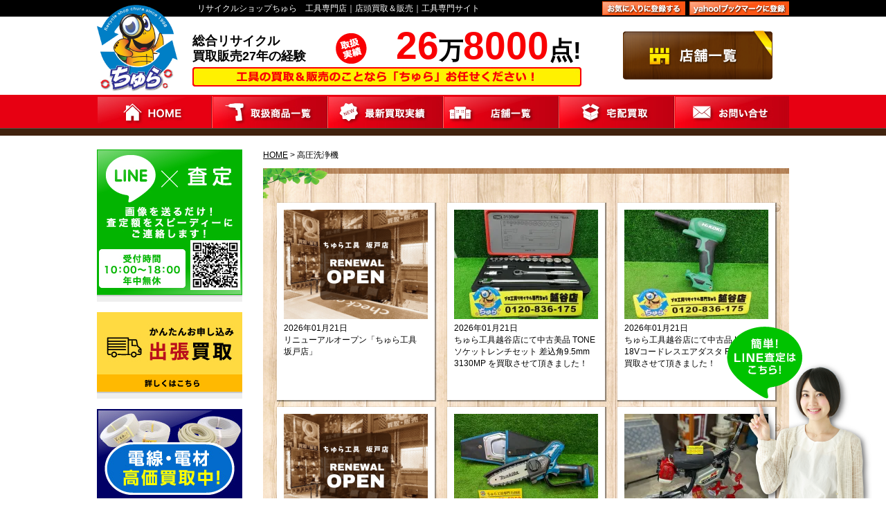

--- FILE ---
content_type: text/html; charset=UTF-8
request_url: https://chura-kougu.com/item/%E9%AB%98%E5%9C%A7%E6%B4%97%E6%B5%84%E6%A9%9F
body_size: 18704
content:
<!DOCTYPE html PUBLIC "-//W3C//DTD XHTML 1.0 Transitional//EN" "http://www.w3.org/TR/xhtml1/DTD/xhtml1-transitional.dtd">
<html xmlns="http://www.w3.org/1999/xhtml">

<head>
  <!-- Google Tag Manager -->
  <script>
    (function(w, d, s, l, i) {
      w[l] = w[l] || [];
      w[l].push({
        'gtm.start': new Date().getTime(),
        event: 'gtm.js'
      });
      var f = d.getElementsByTagName(s)[0],
        j = d.createElement(s),
        dl = l != 'dataLayer' ? '&l=' + l : '';
      j.async = true;
      j.src =
        'https://www.googletagmanager.com/gtm.js?id=' + i + dl;
      f.parentNode.insertBefore(j, f);
    })(window, document, 'script', 'dataLayer', 'GTM-52BM9H3R');
  </script>
  <!-- End Google Tag Manager -->

  <!-- Google tag (gtag.js) -->
  <script async src="https://www.googletagmanager.com/gtag/js?id=G-3ZN9DHHY19"></script>
  <script>
    window.dataLayer = window.dataLayer || [];

    function gtag() {
      dataLayer.push(arguments);
    }
    gtag('js', new Date());

    gtag('config', 'G-3ZN9DHHY19');
  </script>

  <!-- Global site tag (gtag.js) - Google Analytics -->
  <script async src="https://www.googletagmanager.com/gtag/js?id=UA-35987031-2"></script>
  <script>
    window.dataLayer = window.dataLayer || [];

    function gtag() {
      dataLayer.push(arguments);
    }
    gtag('js', new Date());

    gtag('config', 'UA-35987031-2');
  </script>

  <script type="text/javascript">
    (function(c, l, a, r, i, t, y) {
      c[a] = c[a] || function() {
        (c[a].q = c[a].q || []).push(arguments)
      };
      t = l.createElement(r);
      t.async = 1;
      t.src = "https://www.clarity.ms/tag/" + i;
      y = l.getElementsByTagName(r)[0];
      y.parentNode.insertBefore(t, y);
    })(window, document, "clarity", "script", "5yszxwem2z");
  </script>


  <!-- Global site tag (gtag.js) - Google Ads: 986312184 -->
  <script async src="https://www.googletagmanager.com/gtag/js?id=AW-986312184"></script>
  <script>
    window.dataLayer = window.dataLayer || [];

    function gtag() {
      dataLayer.push(arguments);
    }
    gtag('js', new Date());
    gtag('config', 'AW-986312184');
  </script>

  <!-- Event snippet for 【スマホ】DSP広告からの電話プッシュ conversion page In your html page, add the snippet and call gtag_report_conversion when someone clicks on the chosen link or button. -->
  <script>
    function gtag_report_conversion(url) {
      var callback = function() {
        if (typeof(url) != 'undefined') {
          window.location = url;
        }
      };
      gtag('event', 'conversion', {
        'send_to': 'AW-986312184/k3XGCIKx_PsBEPjbp9YD',
        'event_callback': callback
      });
      return false;
    }
  </script>

    <meta http-equiv="Content-Type" content="text/html; charset=UTF-8" />
  <meta name="format-detection" content="telephone=no">
  <meta name="description" content="埼玉・川越で電動工具の高価買取、販売ならリサイクルショップちゅら工具専門店へ！中古工具、エア工具、インパクト、釘打機、コンプレッサー 、ハンドツール、エアコン、家電の買取ならお任せ下さい。">
  <meta name="keywords" content="埼玉,川越,工具,買取,リサイクル" />
  <meta content="width=device-width" name="viewport">
  <title>埼玉・川越などの電動工具の買取、販売はちゅら工具専門店へ</title>
  <link href="https://chura-kougu.com/wordpress/wp-content/themes/chura/css/common.css" rel="stylesheet" type="text/css" />
    <link href="https://chura-kougu.com/wordpress/wp-content/themes/chura/css/index.css" rel="stylesheet" type="text/css">
      <link rel="stylesheet" href="https://chura-kougu.com/wordpress/wp-content/themes/chura/css/jquery.bxslider.css" type="text/css" />
  <link href="https://chura-kougu.com/wordpress/wp-content/themes/chura/css/smp.css" media="(max-width:640px)" rel="stylesheet" type="text/css">
  <link rel="stylesheet" type="text/css" href="https://chura-kougu.com/wordpress/wp-content/themes/chura/css/slick-theme.css">
  <link rel="stylesheet" type="text/css" href="https://chura-kougu.com/wordpress/wp-content/themes/chura/css/slick.css">
  <link href="https://fonts.googleapis.com/css2?family=Anton&display=swap" rel="stylesheet">
  <link href="https://fonts.googleapis.com/css2?family=Poppins:wght@300;400;500;600;700&display=swap" rel="stylesheet">
  <link href="https://fonts.googleapis.com/css2?family=Noto+Sans+JP:wght@300;400;500;700&display=swap" rel="stylesheet">
  <script src="//ajax.googleapis.com/ajax/libs/jquery/1.8.2/jquery.min.js" type="text/javascript"></script>
  <!--<link rel="stylesheet"href="https://unpkg.com/swiper/css/swiper.min.css">
<script src="https://unpkg.com/swiper/js/swiper.min.js"></script>-->
  <script src="https://chura-kougu.com/wordpress/wp-content/themes/chura/js/fix.js"></script>
  <script type="text/javascript" src="https://chura-kougu.com/wordpress/wp-content/themes/chura/js/heightLine.js"></script>
  <script>
    (function(d) {
      var config = {
          kitId: 'lwx7jqf',
          scriptTimeout: 3000,
          async: true
        },
        h = d.documentElement,
        t = setTimeout(function() {
          h.className = h.className.replace(/\bwf-loading\b/g, "") + " wf-inactive";
        }, config.scriptTimeout),
        tk = d.createElement("script"),
        f = false,
        s = d.getElementsByTagName("script")[0],
        a;
      h.className += " wf-loading";
      tk.src = 'https://use.typekit.net/' + config.kitId + '.js';
      tk.async = true;
      tk.onload = tk.onreadystatechange = function() {
        a = this.readyState;
        if (f || a && a != "complete" && a != "loaded") return;
        f = true;
        clearTimeout(t);
        try {
          Typekit.load(config)
        } catch (e) {}
      };
      s.parentNode.insertBefore(tk, s)
    })(document);
  </script>
  <script type="text/javascript">
    $(function() {
      $(window).load(function() {
        $('#gnav a img').hover(function() {
          $(this).attr('src', $(this).attr('src').replace('_off', '_on'));
        }, function() {
          if (!$(this).hasClass('currentPage')) {
            $(this).attr('src', $(this).attr('src').replace('_on', '_off'));
          }
        });
      });
    });
  </script>

  <script>
    (function(i, s, o, g, r, a, m) {
      i['GoogleAnalyticsObject'] = r;
      i[r] = i[r] || function() {
        (i[r].q = i[r].q || []).push(arguments)
      }, i[r].l = 1 * new Date();
      a = s.createElement(o),
        m = s.getElementsByTagName(o)[0];
      a.async = 1;
      a.src = g;
      m.parentNode.insertBefore(a, m)
    })(window, document, 'script', '//www.google-analytics.com/analytics.js', 'ga');
    ga('create', 'UA-35987031-2', 'auto');
    ga('send', 'pageview');
  </script>


  <meta name='robots' content='max-image-preview:large' />
<link rel='dns-prefetch' href='//secure.gravatar.com' />
<link rel='dns-prefetch' href='//stats.wp.com' />
<link rel='dns-prefetch' href='//v0.wordpress.com' />
<link rel='preconnect' href='//i0.wp.com' />
<link rel="alternate" type="application/rss+xml" title="ちゅら &raquo; 高圧洗浄機 買取取扱いアイテム のフィード" href="https://chura-kougu.com/item/%e9%ab%98%e5%9c%a7%e6%b4%97%e6%b5%84%e6%a9%9f/feed" />
<style id='wp-img-auto-sizes-contain-inline-css' type='text/css'>
img:is([sizes=auto i],[sizes^="auto," i]){contain-intrinsic-size:3000px 1500px}
/*# sourceURL=wp-img-auto-sizes-contain-inline-css */
</style>
<style id='wp-emoji-styles-inline-css' type='text/css'>

	img.wp-smiley, img.emoji {
		display: inline !important;
		border: none !important;
		box-shadow: none !important;
		height: 1em !important;
		width: 1em !important;
		margin: 0 0.07em !important;
		vertical-align: -0.1em !important;
		background: none !important;
		padding: 0 !important;
	}
/*# sourceURL=wp-emoji-styles-inline-css */
</style>
<style id='wp-block-library-inline-css' type='text/css'>
:root{--wp-block-synced-color:#7a00df;--wp-block-synced-color--rgb:122,0,223;--wp-bound-block-color:var(--wp-block-synced-color);--wp-editor-canvas-background:#ddd;--wp-admin-theme-color:#007cba;--wp-admin-theme-color--rgb:0,124,186;--wp-admin-theme-color-darker-10:#006ba1;--wp-admin-theme-color-darker-10--rgb:0,107,160.5;--wp-admin-theme-color-darker-20:#005a87;--wp-admin-theme-color-darker-20--rgb:0,90,135;--wp-admin-border-width-focus:2px}@media (min-resolution:192dpi){:root{--wp-admin-border-width-focus:1.5px}}.wp-element-button{cursor:pointer}:root .has-very-light-gray-background-color{background-color:#eee}:root .has-very-dark-gray-background-color{background-color:#313131}:root .has-very-light-gray-color{color:#eee}:root .has-very-dark-gray-color{color:#313131}:root .has-vivid-green-cyan-to-vivid-cyan-blue-gradient-background{background:linear-gradient(135deg,#00d084,#0693e3)}:root .has-purple-crush-gradient-background{background:linear-gradient(135deg,#34e2e4,#4721fb 50%,#ab1dfe)}:root .has-hazy-dawn-gradient-background{background:linear-gradient(135deg,#faaca8,#dad0ec)}:root .has-subdued-olive-gradient-background{background:linear-gradient(135deg,#fafae1,#67a671)}:root .has-atomic-cream-gradient-background{background:linear-gradient(135deg,#fdd79a,#004a59)}:root .has-nightshade-gradient-background{background:linear-gradient(135deg,#330968,#31cdcf)}:root .has-midnight-gradient-background{background:linear-gradient(135deg,#020381,#2874fc)}:root{--wp--preset--font-size--normal:16px;--wp--preset--font-size--huge:42px}.has-regular-font-size{font-size:1em}.has-larger-font-size{font-size:2.625em}.has-normal-font-size{font-size:var(--wp--preset--font-size--normal)}.has-huge-font-size{font-size:var(--wp--preset--font-size--huge)}.has-text-align-center{text-align:center}.has-text-align-left{text-align:left}.has-text-align-right{text-align:right}.has-fit-text{white-space:nowrap!important}#end-resizable-editor-section{display:none}.aligncenter{clear:both}.items-justified-left{justify-content:flex-start}.items-justified-center{justify-content:center}.items-justified-right{justify-content:flex-end}.items-justified-space-between{justify-content:space-between}.screen-reader-text{border:0;clip-path:inset(50%);height:1px;margin:-1px;overflow:hidden;padding:0;position:absolute;width:1px;word-wrap:normal!important}.screen-reader-text:focus{background-color:#ddd;clip-path:none;color:#444;display:block;font-size:1em;height:auto;left:5px;line-height:normal;padding:15px 23px 14px;text-decoration:none;top:5px;width:auto;z-index:100000}html :where(.has-border-color){border-style:solid}html :where([style*=border-top-color]){border-top-style:solid}html :where([style*=border-right-color]){border-right-style:solid}html :where([style*=border-bottom-color]){border-bottom-style:solid}html :where([style*=border-left-color]){border-left-style:solid}html :where([style*=border-width]){border-style:solid}html :where([style*=border-top-width]){border-top-style:solid}html :where([style*=border-right-width]){border-right-style:solid}html :where([style*=border-bottom-width]){border-bottom-style:solid}html :where([style*=border-left-width]){border-left-style:solid}html :where(img[class*=wp-image-]){height:auto;max-width:100%}:where(figure){margin:0 0 1em}html :where(.is-position-sticky){--wp-admin--admin-bar--position-offset:var(--wp-admin--admin-bar--height,0px)}@media screen and (max-width:600px){html :where(.is-position-sticky){--wp-admin--admin-bar--position-offset:0px}}

/*# sourceURL=wp-block-library-inline-css */
</style><style id='global-styles-inline-css' type='text/css'>
:root{--wp--preset--aspect-ratio--square: 1;--wp--preset--aspect-ratio--4-3: 4/3;--wp--preset--aspect-ratio--3-4: 3/4;--wp--preset--aspect-ratio--3-2: 3/2;--wp--preset--aspect-ratio--2-3: 2/3;--wp--preset--aspect-ratio--16-9: 16/9;--wp--preset--aspect-ratio--9-16: 9/16;--wp--preset--color--black: #000000;--wp--preset--color--cyan-bluish-gray: #abb8c3;--wp--preset--color--white: #ffffff;--wp--preset--color--pale-pink: #f78da7;--wp--preset--color--vivid-red: #cf2e2e;--wp--preset--color--luminous-vivid-orange: #ff6900;--wp--preset--color--luminous-vivid-amber: #fcb900;--wp--preset--color--light-green-cyan: #7bdcb5;--wp--preset--color--vivid-green-cyan: #00d084;--wp--preset--color--pale-cyan-blue: #8ed1fc;--wp--preset--color--vivid-cyan-blue: #0693e3;--wp--preset--color--vivid-purple: #9b51e0;--wp--preset--gradient--vivid-cyan-blue-to-vivid-purple: linear-gradient(135deg,rgb(6,147,227) 0%,rgb(155,81,224) 100%);--wp--preset--gradient--light-green-cyan-to-vivid-green-cyan: linear-gradient(135deg,rgb(122,220,180) 0%,rgb(0,208,130) 100%);--wp--preset--gradient--luminous-vivid-amber-to-luminous-vivid-orange: linear-gradient(135deg,rgb(252,185,0) 0%,rgb(255,105,0) 100%);--wp--preset--gradient--luminous-vivid-orange-to-vivid-red: linear-gradient(135deg,rgb(255,105,0) 0%,rgb(207,46,46) 100%);--wp--preset--gradient--very-light-gray-to-cyan-bluish-gray: linear-gradient(135deg,rgb(238,238,238) 0%,rgb(169,184,195) 100%);--wp--preset--gradient--cool-to-warm-spectrum: linear-gradient(135deg,rgb(74,234,220) 0%,rgb(151,120,209) 20%,rgb(207,42,186) 40%,rgb(238,44,130) 60%,rgb(251,105,98) 80%,rgb(254,248,76) 100%);--wp--preset--gradient--blush-light-purple: linear-gradient(135deg,rgb(255,206,236) 0%,rgb(152,150,240) 100%);--wp--preset--gradient--blush-bordeaux: linear-gradient(135deg,rgb(254,205,165) 0%,rgb(254,45,45) 50%,rgb(107,0,62) 100%);--wp--preset--gradient--luminous-dusk: linear-gradient(135deg,rgb(255,203,112) 0%,rgb(199,81,192) 50%,rgb(65,88,208) 100%);--wp--preset--gradient--pale-ocean: linear-gradient(135deg,rgb(255,245,203) 0%,rgb(182,227,212) 50%,rgb(51,167,181) 100%);--wp--preset--gradient--electric-grass: linear-gradient(135deg,rgb(202,248,128) 0%,rgb(113,206,126) 100%);--wp--preset--gradient--midnight: linear-gradient(135deg,rgb(2,3,129) 0%,rgb(40,116,252) 100%);--wp--preset--font-size--small: 13px;--wp--preset--font-size--medium: 20px;--wp--preset--font-size--large: 36px;--wp--preset--font-size--x-large: 42px;--wp--preset--spacing--20: 0.44rem;--wp--preset--spacing--30: 0.67rem;--wp--preset--spacing--40: 1rem;--wp--preset--spacing--50: 1.5rem;--wp--preset--spacing--60: 2.25rem;--wp--preset--spacing--70: 3.38rem;--wp--preset--spacing--80: 5.06rem;--wp--preset--shadow--natural: 6px 6px 9px rgba(0, 0, 0, 0.2);--wp--preset--shadow--deep: 12px 12px 50px rgba(0, 0, 0, 0.4);--wp--preset--shadow--sharp: 6px 6px 0px rgba(0, 0, 0, 0.2);--wp--preset--shadow--outlined: 6px 6px 0px -3px rgb(255, 255, 255), 6px 6px rgb(0, 0, 0);--wp--preset--shadow--crisp: 6px 6px 0px rgb(0, 0, 0);}:where(.is-layout-flex){gap: 0.5em;}:where(.is-layout-grid){gap: 0.5em;}body .is-layout-flex{display: flex;}.is-layout-flex{flex-wrap: wrap;align-items: center;}.is-layout-flex > :is(*, div){margin: 0;}body .is-layout-grid{display: grid;}.is-layout-grid > :is(*, div){margin: 0;}:where(.wp-block-columns.is-layout-flex){gap: 2em;}:where(.wp-block-columns.is-layout-grid){gap: 2em;}:where(.wp-block-post-template.is-layout-flex){gap: 1.25em;}:where(.wp-block-post-template.is-layout-grid){gap: 1.25em;}.has-black-color{color: var(--wp--preset--color--black) !important;}.has-cyan-bluish-gray-color{color: var(--wp--preset--color--cyan-bluish-gray) !important;}.has-white-color{color: var(--wp--preset--color--white) !important;}.has-pale-pink-color{color: var(--wp--preset--color--pale-pink) !important;}.has-vivid-red-color{color: var(--wp--preset--color--vivid-red) !important;}.has-luminous-vivid-orange-color{color: var(--wp--preset--color--luminous-vivid-orange) !important;}.has-luminous-vivid-amber-color{color: var(--wp--preset--color--luminous-vivid-amber) !important;}.has-light-green-cyan-color{color: var(--wp--preset--color--light-green-cyan) !important;}.has-vivid-green-cyan-color{color: var(--wp--preset--color--vivid-green-cyan) !important;}.has-pale-cyan-blue-color{color: var(--wp--preset--color--pale-cyan-blue) !important;}.has-vivid-cyan-blue-color{color: var(--wp--preset--color--vivid-cyan-blue) !important;}.has-vivid-purple-color{color: var(--wp--preset--color--vivid-purple) !important;}.has-black-background-color{background-color: var(--wp--preset--color--black) !important;}.has-cyan-bluish-gray-background-color{background-color: var(--wp--preset--color--cyan-bluish-gray) !important;}.has-white-background-color{background-color: var(--wp--preset--color--white) !important;}.has-pale-pink-background-color{background-color: var(--wp--preset--color--pale-pink) !important;}.has-vivid-red-background-color{background-color: var(--wp--preset--color--vivid-red) !important;}.has-luminous-vivid-orange-background-color{background-color: var(--wp--preset--color--luminous-vivid-orange) !important;}.has-luminous-vivid-amber-background-color{background-color: var(--wp--preset--color--luminous-vivid-amber) !important;}.has-light-green-cyan-background-color{background-color: var(--wp--preset--color--light-green-cyan) !important;}.has-vivid-green-cyan-background-color{background-color: var(--wp--preset--color--vivid-green-cyan) !important;}.has-pale-cyan-blue-background-color{background-color: var(--wp--preset--color--pale-cyan-blue) !important;}.has-vivid-cyan-blue-background-color{background-color: var(--wp--preset--color--vivid-cyan-blue) !important;}.has-vivid-purple-background-color{background-color: var(--wp--preset--color--vivid-purple) !important;}.has-black-border-color{border-color: var(--wp--preset--color--black) !important;}.has-cyan-bluish-gray-border-color{border-color: var(--wp--preset--color--cyan-bluish-gray) !important;}.has-white-border-color{border-color: var(--wp--preset--color--white) !important;}.has-pale-pink-border-color{border-color: var(--wp--preset--color--pale-pink) !important;}.has-vivid-red-border-color{border-color: var(--wp--preset--color--vivid-red) !important;}.has-luminous-vivid-orange-border-color{border-color: var(--wp--preset--color--luminous-vivid-orange) !important;}.has-luminous-vivid-amber-border-color{border-color: var(--wp--preset--color--luminous-vivid-amber) !important;}.has-light-green-cyan-border-color{border-color: var(--wp--preset--color--light-green-cyan) !important;}.has-vivid-green-cyan-border-color{border-color: var(--wp--preset--color--vivid-green-cyan) !important;}.has-pale-cyan-blue-border-color{border-color: var(--wp--preset--color--pale-cyan-blue) !important;}.has-vivid-cyan-blue-border-color{border-color: var(--wp--preset--color--vivid-cyan-blue) !important;}.has-vivid-purple-border-color{border-color: var(--wp--preset--color--vivid-purple) !important;}.has-vivid-cyan-blue-to-vivid-purple-gradient-background{background: var(--wp--preset--gradient--vivid-cyan-blue-to-vivid-purple) !important;}.has-light-green-cyan-to-vivid-green-cyan-gradient-background{background: var(--wp--preset--gradient--light-green-cyan-to-vivid-green-cyan) !important;}.has-luminous-vivid-amber-to-luminous-vivid-orange-gradient-background{background: var(--wp--preset--gradient--luminous-vivid-amber-to-luminous-vivid-orange) !important;}.has-luminous-vivid-orange-to-vivid-red-gradient-background{background: var(--wp--preset--gradient--luminous-vivid-orange-to-vivid-red) !important;}.has-very-light-gray-to-cyan-bluish-gray-gradient-background{background: var(--wp--preset--gradient--very-light-gray-to-cyan-bluish-gray) !important;}.has-cool-to-warm-spectrum-gradient-background{background: var(--wp--preset--gradient--cool-to-warm-spectrum) !important;}.has-blush-light-purple-gradient-background{background: var(--wp--preset--gradient--blush-light-purple) !important;}.has-blush-bordeaux-gradient-background{background: var(--wp--preset--gradient--blush-bordeaux) !important;}.has-luminous-dusk-gradient-background{background: var(--wp--preset--gradient--luminous-dusk) !important;}.has-pale-ocean-gradient-background{background: var(--wp--preset--gradient--pale-ocean) !important;}.has-electric-grass-gradient-background{background: var(--wp--preset--gradient--electric-grass) !important;}.has-midnight-gradient-background{background: var(--wp--preset--gradient--midnight) !important;}.has-small-font-size{font-size: var(--wp--preset--font-size--small) !important;}.has-medium-font-size{font-size: var(--wp--preset--font-size--medium) !important;}.has-large-font-size{font-size: var(--wp--preset--font-size--large) !important;}.has-x-large-font-size{font-size: var(--wp--preset--font-size--x-large) !important;}
/*# sourceURL=global-styles-inline-css */
</style>

<style id='classic-theme-styles-inline-css' type='text/css'>
/*! This file is auto-generated */
.wp-block-button__link{color:#fff;background-color:#32373c;border-radius:9999px;box-shadow:none;text-decoration:none;padding:calc(.667em + 2px) calc(1.333em + 2px);font-size:1.125em}.wp-block-file__button{background:#32373c;color:#fff;text-decoration:none}
/*# sourceURL=/wp-includes/css/classic-themes.min.css */
</style>
<link rel='stylesheet' id='contact-form-7-css' href='https://chura-kougu.com/wordpress/wp-content/plugins/contact-form-7/includes/css/styles.css?ver=6.1.4' type='text/css' media='all' />
<link rel='stylesheet' id='contact-form-7-confirm-css' href='https://chura-kougu.com/wordpress/wp-content/plugins/contact-form-7-add-confirm/includes/css/styles.css?ver=5.1' type='text/css' media='all' />
<link rel='stylesheet' id='toc-screen-css' href='https://chura-kougu.com/wordpress/wp-content/plugins/table-of-contents-plus/screen.min.css?ver=2411.1' type='text/css' media='all' />
<style id='toc-screen-inline-css' type='text/css'>
div#toc_container {background: #f9f9f9;border: 1px solid #aaaaaa;width: 75%;}div#toc_container ul li {font-size: 70%;}div#toc_container p.toc_title a,div#toc_container ul.toc_list a {color: #000000;}div#toc_container p.toc_title a:hover,div#toc_container ul.toc_list a:hover {color: #959595;}div#toc_container p.toc_title a:hover,div#toc_container ul.toc_list a:hover {color: #959595;}
/*# sourceURL=toc-screen-inline-css */
</style>
<link rel='stylesheet' id='wp-pagenavi-css' href='https://chura-kougu.com/wordpress/wp-content/plugins/wp-pagenavi/pagenavi-css.css?ver=2.70' type='text/css' media='all' />
<script type="text/javascript" src="https://chura-kougu.com/wordpress/wp-includes/js/jquery/jquery.min.js?ver=3.7.1" id="jquery-core-js"></script>
<script type="text/javascript" src="https://chura-kougu.com/wordpress/wp-includes/js/jquery/jquery-migrate.min.js?ver=3.4.1" id="jquery-migrate-js"></script>
<link rel="https://api.w.org/" href="https://chura-kougu.com/wp-json/" /><link rel="EditURI" type="application/rsd+xml" title="RSD" href="https://chura-kougu.com/wordpress/xmlrpc.php?rsd" />
<meta name="generator" content="WordPress 6.9" />
	<style>img#wpstats{display:none}</style>
		
<!-- Jetpack Open Graph Tags -->
<meta property="og:type" content="website" />
<meta property="og:title" content="高圧洗浄機 &#8211; ちゅら" />
<meta property="og:url" content="https://chura-kougu.com/item/%e9%ab%98%e5%9c%a7%e6%b4%97%e6%b5%84%e6%a9%9f" />
<meta property="og:site_name" content="ちゅら" />
<meta property="og:image" content="https://i0.wp.com/chura-kougu.com/wordpress/wp-content/uploads/2025/04/cropped-logo.png?fit=512%2C512&#038;ssl=1" />
<meta property="og:image:width" content="512" />
<meta property="og:image:height" content="512" />
<meta property="og:image:alt" content="" />
<meta property="og:locale" content="ja_JP" />

<!-- End Jetpack Open Graph Tags -->
<link rel="icon" href="https://i0.wp.com/chura-kougu.com/wordpress/wp-content/uploads/2025/04/cropped-logo.png?fit=32%2C32&#038;ssl=1" sizes="32x32" />
<link rel="icon" href="https://i0.wp.com/chura-kougu.com/wordpress/wp-content/uploads/2025/04/cropped-logo.png?fit=192%2C192&#038;ssl=1" sizes="192x192" />
<link rel="apple-touch-icon" href="https://i0.wp.com/chura-kougu.com/wordpress/wp-content/uploads/2025/04/cropped-logo.png?fit=180%2C180&#038;ssl=1" />
<meta name="msapplication-TileImage" content="https://i0.wp.com/chura-kougu.com/wordpress/wp-content/uploads/2025/04/cropped-logo.png?fit=270%2C270&#038;ssl=1" />
</head>

<body>
  <!-- Google Tag Manager (noscript) -->
  <noscript><iframe src="https://www.googletagmanager.com/ns.html?id=GTM-52BM9H3R"
      height="0" width="0" style="display:none;visibility:hidden"></iframe></noscript>
  <!-- End Google Tag Manager (noscript) -->

  <!--サーバー移行確認-->
  <header class="pc">
    <div id="head_top">
      <div class="descri clearfix">
        <p>リサイクルショップちゅら　工具専門店｜店頭買取＆販売｜工具専門サイト</p>
        <div class="head_cont clearfix">

          <script>
            (function(d, s, id) {
              var js, fjs = d.getElementsByTagName(s)[0];
              if (d.getElementById(id)) return;
              js = d.createElement(s);
              js.id = id;
              js.src = "//connect.facebook.net/ja_KS/sdk.js#xfbml=1&version=v2.3";
              fjs.parentNode.insertBefore(js, fjs);
            }(document, 'script', 'facebook-jssdk'));
          </script>
          <div class="favorite"><a href="javascript:window.external.AddFavorite('https://chura-kougu.com/','リサイクルショップちゅら工具専門店')"><img src="https://chura-kougu.com/wordpress/wp-content/themes/chura/img/common/head_fav.png" alt="お気に入りに追加する" /></a></div>
          <div class="bookmark"><a href="javascript:void window.open('https://bookmarks.yahoo.co.jp/bookmarklet/showpopup?t='+encodeURIComponent(document.title)+'&amp;u='+encodeURIComponent(location.href)+'&amp;ei=UTF-8','_blank','width=550,height=480,left=100,top=50,scrollbars=1,resizable=1',0);"><img src="https://chura-kougu.com/wordpress/wp-content/themes/chura/img/common/head_bm.png" alt="yahooブックマークに登録" /></a></div>
        </div>
      </div>
    </div>
    <div id="head_mid">
      <h1><a href="https://chura-kougu.com"><img src="https://chura-kougu.com/wordpress/wp-content/themes/chura/img/common/logo.png" alt="埼玉川越で工具の買取ならリサイクルショップちゅらへお任せ下さい！" /></a></h1>
      <h2>
        <ul>
          <li class="year">総合リサイクル<br />買取販売27年の経験</li>
          <li class="icon"><img src="https://chura-kougu.com/wordpress/wp-content/themes/chura/img/common/header_icon.png" alt="取扱実績"></li>
          <li class="count"><strong>26</strong>万<strong>8000</strong>点!</li>
        </ul>
        <img src="https://chura-kougu.com/wordpress/wp-content/themes/chura/img/common/head01.jpg" alt="総合リサイクル買取販売27年の経験" />
      </h2>
      <h3><a href="https://chura-kougu.com/shop"><img src="https://chura-kougu.com/wordpress/wp-content/themes/chura/img/common/head04.png" alt="店舗一覧" /></a></h3>
    </div>
    <div id="head_navi">
      <ul id="gnav" class="clearfix">
        <li><a href="https://chura-kougu.com"><img src="https://chura-kougu.com/wordpress/wp-content/themes/chura/img/common/navi_01_off.jpg" alt="HOME" /></a></li>
        <li><a href="https://chura-kougu.com/handling"><img src="https://chura-kougu.com/wordpress/wp-content/themes/chura/img/common/navi_02_off.jpg" alt="取扱商品一覧" /></a></li>
        <li><a href="https://chura-kougu.com/new"><img src="https://chura-kougu.com/wordpress/wp-content/themes/chura/img/common/navi_03_off.jpg" alt="最新買取実績" /></a></li>
        <li><a href="https://chura-kougu.com/shop"><img src="https://chura-kougu.com/wordpress/wp-content/themes/chura/img/common/navi_04_off.jpg" alt="実店舗のご案内" /></a></li>
        <li><a href="https://chura-kougu.com/delivery"><img src="https://chura-kougu.com/wordpress/wp-content/themes/chura/img/common/navi_05_off.jpg" alt="宅配買取" /></a></li>
        <li><a href="https://chura-kougu.com/inquiry"><img src="https://chura-kougu.com/wordpress/wp-content/themes/chura/img/common/navi_06_off.jpg" alt="お問い合せ" /></a></li>
      </ul>
    </div>
  </header>

  <!-- スマホ ヘッダー-->

  <div id="header" class="smp">
    <div id="header_wrap">
      <h1><a href="https://chura-kougu.com"><img src="https://chura-kougu.com/wordpress/wp-content/themes/chura/img/common/logo02.svg" alt="埼玉川越で工具の買取ならリサイクルショップちゅらへお任せ下さい！"></a></h1>
      <div class="header_right">
        <div class="btn_wrap">
          <div class="btn_inner">
            <div class="head_btn"><a href="https://chura-kougu.com/line"><img src="https://chura-kougu.com/wordpress/wp-content/themes/chura/img/common/head_btn03.svg" alt="LINE"></a></div>
            <div class="head_btn"><a href="https://chura-kougu.com/delivery"><img src="https://chura-kougu.com/wordpress/wp-content/themes/chura/img/common/head_btn02.svg" alt="宅配買取"></a></div>
            <div class="head_btn"><a href="https://chura-kougu.com/shop"><img src="https://chura-kougu.com/wordpress/wp-content/themes/chura/img/common/head_btn01.svg" alt="店舗一覧"></a></div>
          </div>
          <div id="sp_btn"><img src="https://chura-kougu.com/wordpress/wp-content/themes/chura/img/common/head_menu.svg" alt=""><img src="https://chura-kougu.com/wordpress/wp-content/themes/chura/img/common/head_menu_act.svg" alt=""></div>
        </div>
      </div>
    </div>
    <div id="sp_header">
      <div id="menu-acd">
        <ul>
          <li><a href="https://chura-kougu.com/shop" class="menu-link">店舗一覧</a></li>
          <li><a href="https://chura-kougu.com/line" class="menu-link">LINE査定</a></li>
          <li><a href="https://chura-kougu.com/handling" class="menu-link">取扱商品一覧</a></li>
          <li><a href="https://chura-kougu.com/new" class="menu-link">最新買取実績</a></li>
          <li><a href="https://chura-kougu.com/recruit" class="menu-link">採用情報</a></li>
          <li>
            <div class="acd-menu">買取強化ブランド</div>
            <div class="acd-cont">
              <ul class="sub-menu">
                	<li class="cat-item cat-item-1184"><a href="https://chura-kougu.com/category/topcon">TOPCON</a>
</li>
	<li class="cat-item cat-item-2"><a href="https://chura-kougu.com/category/%e3%83%9e%e3%82%ad%e3%82%bf">マキタ</a>
</li>
	<li class="cat-item cat-item-3"><a href="https://chura-kougu.com/category/hikoki-%e3%83%8f%e3%82%a4%e3%82%b3%e3%83%bc%e3%82%ad-%e6%97%a7%e6%97%a5%e7%ab%8b%e5%b7%a5%e6%a9%9f">Hikoki ハイコーキ （旧日立工機）</a>
</li>
	<li class="cat-item cat-item-5"><a href="https://chura-kougu.com/category/%e3%83%9e%e3%83%83%e3%82%af%e3%82%b9">マックス</a>
</li>
	<li class="cat-item cat-item-4"><a href="https://chura-kougu.com/category/%e3%83%91%e3%83%8a%e3%82%bd%e3%83%8b%e3%83%83%e3%82%af">パナソニック</a>
</li>
	<li class="cat-item cat-item-6"><a href="https://chura-kougu.com/category/%e3%83%9c%e3%83%83%e3%82%b7%e3%83%a5">ボッシュ</a>
</li>
	<li class="cat-item cat-item-7"><a href="https://chura-kougu.com/category/%e3%83%92%e3%83%ab%e3%83%86%e3%82%a3">ヒルティ</a>
</li>
	<li class="cat-item cat-item-8"><a href="https://chura-kougu.com/category/%e3%83%aa%e3%83%a7%e3%83%bc%e3%83%93">リョービ</a>
</li>
	<li class="cat-item cat-item-9"><a href="https://chura-kougu.com/category/%e3%82%bf%e3%82%b8%e3%83%9e">タジマ</a>
</li>
	<li class="cat-item cat-item-1133"><a href="https://chura-kougu.com/category/%e4%ba%ac%e3%82%bb%e3%83%a9">京セラ</a>
</li>
	<li class="cat-item cat-item-11"><a href="https://chura-kougu.com/category/%e3%83%9b%e3%83%b3%e3%83%80">ホンダ</a>
</li>
	<li class="cat-item cat-item-14"><a href="https://chura-kougu.com/category/%e3%83%a4%e3%83%9e%e3%83%8f">ヤマハ</a>
</li>
	<li class="cat-item cat-item-12"><a href="https://chura-kougu.com/category/%e6%96%b0%e3%83%80%e3%82%a4%e3%83%af">新ダイワ</a>
</li>
	<li class="cat-item cat-item-1125"><a href="https://chura-kougu.com/category/%e3%82%b9%e3%82%ba%e3%82%ad%e3%83%83%e3%83%89">スズキッド</a>
</li>
	<li class="cat-item cat-item-15"><a href="https://chura-kougu.com/category/%e3%83%87%e3%83%b3%e3%83%a8%e3%83%bc">デンヨー</a>
</li>
	<li class="cat-item cat-item-16"><a href="https://chura-kougu.com/category/%e3%82%b9%e3%83%8a%e3%83%83%e3%83%97%e3%82%aa%e3%83%b3">スナップオン</a>
</li>
	<li class="cat-item cat-item-17"><a href="https://chura-kougu.com/category/%e3%83%9e%e3%83%83%e3%82%af%e3%83%84%e3%83%bc%e3%83%ab">マックツール</a>
</li>
	<li class="cat-item cat-item-18"><a href="https://chura-kougu.com/category/ktc">KTC</a>
</li>
	<li class="cat-item cat-item-21"><a href="https://chura-kougu.com/category/rex%e3%83%ac%e3%83%83%e3%82%ad%e3%82%b9">REX(レッキス)</a>
</li>
	<li class="cat-item cat-item-20"><a href="https://chura-kougu.com/category/kito%e3%82%ad%e3%83%88%e3%83%bc">KITO(キトー)</a>
</li>
	<li class="cat-item cat-item-1126"><a href="https://chura-kougu.com/category/%e6%98%8e%e5%92%8c">明和</a>
</li>
	<li class="cat-item cat-item-1127"><a href="https://chura-kougu.com/category/%e5%8c%97%e8%b6%8a%e5%b7%a5%e6%a5%ad">北越工業</a>
</li>
	<li class="cat-item cat-item-1128"><a href="https://chura-kougu.com/category/%e6%97%a5%e7%ab%8b%e7%94%a3%e6%a9%9f%e3%83%99%e3%83%93%e3%82%b3%e3%83%b3">日立産機ベビコン</a>
</li>
	<li class="cat-item cat-item-1129"><a href="https://chura-kougu.com/category/%e3%83%90%e3%83%b3%e3%82%b6%e3%82%a4">バンザイ</a>
</li>
	<li class="cat-item cat-item-1130"><a href="https://chura-kougu.com/category/%e3%82%a2%e3%83%8d%e3%82%b9%e3%83%88%e5%b2%a9%e7%94%b0">アネスト岩田</a>
</li>
	<li class="cat-item cat-item-1131"><a href="https://chura-kougu.com/category/%e3%82%b9%e3%83%81%e3%83%bc%e3%83%ab">スチール</a>
</li>
	<li class="cat-item cat-item-1132"><a href="https://chura-kougu.com/category/%e3%83%8f%e3%82%b9%e3%82%af%e3%83%90%e3%83%bc%e3%83%8a">ハスクバーナ</a>
</li>
	<li class="cat-item cat-item-1120"><a href="https://chura-kougu.com/category/%e3%82%af%e3%83%9c%e3%82%bf">クボタ</a>
</li>
	<li class="cat-item cat-item-1121"><a href="https://chura-kougu.com/category/%e3%83%a4%e3%83%b3%e3%83%9e%e3%83%bc">ヤンマー</a>
</li>
	<li class="cat-item cat-item-1122"><a href="https://chura-kougu.com/category/%e3%82%a4%e3%82%bb%e3%82%ad">イセキ</a>
</li>
	<li class="cat-item cat-item-1123"><a href="https://chura-kougu.com/category/%e4%b8%89%e8%8f%b1%e3%83%9e%e3%83%92%e3%83%b3%e3%83%89%e3%83%a9%e8%be%b2%e6%a9%9f">三菱マヒンドラ農機</a>
</li>
	<li class="cat-item cat-item-1124"><a href="https://chura-kougu.com/category/%e3%83%80%e3%82%a4%e3%83%98%e3%83%b3">ダイヘン</a>
</li>
	<li class="cat-item cat-item-69"><a href="https://chura-kougu.com/category/%e3%82%aa%e3%82%b0%e3%83%a9">オグラ</a>
</li>
	<li class="cat-item cat-item-13"><a href="https://chura-kougu.com/category/%e3%82%a4%e3%82%ba%e3%83%9f%e6%b3%89%e7%b2%be%e6%a9%9f">泉精器製作所</a>
</li>
	<li class="cat-item cat-item-68"><a href="https://chura-kougu.com/category/%e4%ba%80%e5%80%89%e7%b2%be%e6%a9%9f">亀倉精機</a>
</li>
	<li class="cat-item cat-item-70"><a href="https://chura-kougu.com/category/%e3%83%80%e3%82%a4%e3%83%a4">ダイヤ</a>
</li>
	<li class="cat-item cat-item-19"><a href="https://chura-kougu.com/category/%e3%83%9f%e3%82%ab%e3%82%b5%e4%b8%89%e7%ac%a0">ミカサ(三笠)</a>
</li>
	<li class="cat-item cat-item-22"><a href="https://chura-kougu.com/category/%e6%97%a5%e6%9d%b1%e5%b7%a5%e5%99%a8">日東工器</a>
</li>
	<li class="cat-item cat-item-67"><a href="https://chura-kougu.com/category/%e3%82%b7%e3%83%96%e3%83%a4">シブヤ</a>
</li>
	<li class="cat-item cat-item-1"><a href="https://chura-kougu.com/category/uncategorized">その他</a>
</li>
              </ul>
            </div>
          </li>
          <li>
            <div class="acd-menu">買取取扱いアイテム</div>
            <div class="acd-cont">
              <ul class="sub-menu">
                	<li class="cat-item cat-item-1182"><a href="https://chura-kougu.com/item/%e3%82%a8%e3%82%a2%e3%83%bc%e5%b7%a5%e5%85%b7">エアー工具</a>
</li>
	<li class="cat-item cat-item-1183"><a href="https://chura-kougu.com/item/%e3%82%a8%e3%83%b3%e3%82%b8%e3%83%b3%e5%b7%a5%e5%85%b7%e3%83%bb%e5%a4%a7%e5%9e%8b%e6%a9%9f%e6%a2%b0">エンジン工具・大型機械</a>
</li>
	<li class="cat-item cat-item-1181"><a href="https://chura-kougu.com/item/%e9%9b%bb%e5%8b%95%e5%b7%a5%e5%85%b7">電動工具</a>
</li>
	<li class="cat-item cat-item-55"><a href="https://chura-kougu.com/item/%e9%9b%bb%e5%8b%95%e3%83%8f%e3%83%b3%e3%83%9e">電動ハンマ</a>
</li>
	<li class="cat-item cat-item-32"><a href="https://chura-kougu.com/item/%e6%8c%af%e5%8b%95%e3%83%89%e3%83%aa%e3%83%ab">振動ドリル</a>
</li>
	<li class="cat-item cat-item-29"><a href="https://chura-kougu.com/item/%e3%83%ac%e3%82%b7%e3%83%97%e3%83%ad%e3%82%bd%e3%83%bc">レシプロソー</a>
</li>
	<li class="cat-item cat-item-38"><a href="https://chura-kougu.com/item/%e3%83%90%e3%83%b3%e3%83%89%e3%82%bd%e3%83%bc">バンドソー</a>
</li>
	<li class="cat-item cat-item-54"><a href="https://chura-kougu.com/item/%e3%83%aa%e3%83%90%e3%83%bc%e3%82%bf%e3%82%a4%e3%83%a4-%e9%89%84%e7%ad%8b%e7%b5%90%e6%9d%9f%e6%a9%9f">リバータイヤ 鉄筋結束機</a>
</li>
	<li class="cat-item cat-item-30"><a href="https://chura-kougu.com/item/%e9%ab%98%e9%80%9f%e5%88%87%e6%96%ad%e6%a9%9f">高速切断機</a>
</li>
	<li class="cat-item cat-item-63"><a href="https://chura-kougu.com/item/%e3%83%93%e3%82%b9%e3%83%bb%e3%83%8d%e3%82%b8%e6%89%93%e3%81%a1%e6%a9%9f">ビス・ネジ打ち機</a>
</li>
	<li class="cat-item cat-item-26"><a href="https://chura-kougu.com/item/%e3%82%a8%e3%82%a2%e3%83%8d%e3%82%a4%e3%83%a9">エアネイラ</a>
</li>
	<li class="cat-item cat-item-1117"><a href="https://chura-kougu.com/item/%e3%83%88%e3%83%a9%e3%82%af%e3%82%bf%e3%83%bc">トラクター</a>
</li>
	<li class="cat-item cat-item-1116"><a href="https://chura-kougu.com/item/%e8%80%95%e9%81%8b%e6%a9%9f">耕運機</a>
</li>
	<li class="cat-item cat-item-1118"><a href="https://chura-kougu.com/item/%e3%83%96%e3%83%a9%e3%83%b3%e3%83%89%e3%83%84%e3%83%bc%e3%83%ab">ブランドツール</a>
</li>
	<li class="cat-item cat-item-1119"><a href="https://chura-kougu.com/item/%e3%83%ad%e3%83%bc%e3%83%aa%e3%83%b3%e3%82%b0%e3%82%bf%e3%83%af%e3%83%bc">ローリングタワー</a>
</li>
	<li class="cat-item cat-item-39"><a href="https://chura-kougu.com/item/%e3%82%a2%e3%83%88%e3%83%a9%e3%82%a8%e3%83%bc%e3%82%b9-%e7%a3%81%e6%b0%97%e3%83%9c%e3%83%bc%e3%83%ab%e7%9b%a4">アトラエース 磁気ボール盤</a>
</li>
	<li class="cat-item cat-item-33"><a href="https://chura-kougu.com/item/%e3%83%ac%e3%83%bc%e3%82%b6%e3%83%bc%e5%a2%a8%e5%87%ba%e3%81%97%e5%99%a8">レーザー墨出し器</a>
</li>
	<li class="cat-item cat-item-64"><a href="https://chura-kougu.com/item/%e8%a8%88%e6%b8%ac%e3%83%bb%e6%b8%ac%e9%87%8f%e6%a9%9f%e5%99%a8">計測・測量機器</a>
</li>
	<li class="cat-item cat-item-44 current-cat"><a aria-current="page" href="https://chura-kougu.com/item/%e9%ab%98%e5%9c%a7%e6%b4%97%e6%b5%84%e6%a9%9f">高圧洗浄機</a>
</li>
	<li class="cat-item cat-item-37"><a href="https://chura-kougu.com/item/%e5%88%88%e6%89%95%e3%81%84%e6%a9%9f">刈払い機</a>
</li>
	<li class="cat-item cat-item-62"><a href="https://chura-kougu.com/item/%e6%b2%b9%e5%9c%a7%e5%b7%a5%e5%85%b7">油圧工具</a>
</li>
	<li class="cat-item cat-item-58"><a href="https://chura-kougu.com/item/%e9%9b%bb%e8%a8%ad%e5%b7%a5%e5%85%b7">電設工具</a>
</li>
	<li class="cat-item cat-item-43"><a href="https://chura-kougu.com/item/%e9%9b%bb%e5%8b%95%e6%b2%b9%e5%9c%a7%e5%bc%8f%e5%b7%a5%e5%85%b7">電動油圧式工具</a>
</li>
	<li class="cat-item cat-item-57"><a href="https://chura-kougu.com/item/%e6%89%8b%e5%8b%95%e6%b2%b9%e5%9c%a7%e5%bc%8f%e5%b7%a5%e5%85%b7">手動油圧式工具</a>
</li>
	<li class="cat-item cat-item-72"><a href="https://chura-kougu.com/item/%e3%81%ad%e3%81%98%e5%88%87%e3%82%8a%e6%a9%9f">ねじ切り機</a>
</li>
	<li class="cat-item cat-item-41"><a href="https://chura-kougu.com/item/%e3%83%81%e3%82%a7%e3%83%bc%e3%83%b3%e3%83%96%e3%83%ad%e3%83%83%e3%82%af">レバー、チェーンブロック</a>
</li>
	<li class="cat-item cat-item-73"><a href="https://chura-kougu.com/item/%e8%87%aa%e5%8b%95%e8%bb%8a%e6%95%b4%e5%82%99%e5%b7%a5%e5%85%b7">自動車整備工具</a>
</li>
	<li class="cat-item cat-item-45"><a href="https://chura-kougu.com/item/%e3%83%8f%e3%83%b3%e3%83%89%e3%83%84%e3%83%bc%e3%83%ab">ハンドツール</a>
</li>
	<li class="cat-item cat-item-46"><a href="https://chura-kougu.com/item/%e5%a4%a7%e5%b7%a5%e9%81%93%e5%85%b7">大工道具</a>
</li>
	<li class="cat-item cat-item-52"><a href="https://chura-kougu.com/item/vvf%e3%82%b1%e3%83%bc%e3%83%96%e3%83%ab">VVFケーブル</a>
</li>
	<li class="cat-item cat-item-53"><a href="https://chura-kougu.com/item/%e3%83%9a%e3%82%a2%e3%82%b3%e3%82%a4%e3%83%ab">ペアコイル</a>
</li>
	<li class="cat-item cat-item-59"><a href="https://chura-kougu.com/item/%e3%83%ab%e3%83%bc%e3%83%a0%e3%82%a8%e3%82%a2%e3%82%b3%e3%83%b3">ルームエアコン</a>
</li>
	<li class="cat-item cat-item-65"><a href="https://chura-kougu.com/item/%e4%bd%8f%e5%ae%85%e8%a8%ad%e5%82%99%e5%93%81">住宅設備品</a>
</li>
	<li class="cat-item cat-item-66"><a href="https://chura-kougu.com/item/%e7%a9%ba%e8%aa%bf%e5%b7%a5%e5%85%b7">空調工具</a>
</li>
	<li class="cat-item cat-item-71"><a href="https://chura-kougu.com/item/%e5%bb%ba%e8%a8%ad%e6%a9%9f%e6%a2%b0">建設機械</a>
</li>
	<li class="cat-item cat-item-56"><a href="https://chura-kougu.com/item/%e8%be%b2%e6%a9%9f%e5%85%b7">農機具</a>
</li>
              </ul>
            </div>
          </li>
          <li>
            <div class="acd-menu">店舗ブログ</div>
            <div class="acd-cont">
              <ul class="sub-menu">
                <li><a href="https://chura-kougu.com/shop/kawagoe">川越店</a></li>
                <li><a href="https://chura-kougu.com/shop/kumagaya">熊谷店</a></li>
                <li><a href="https://chura-kougu.com/shop/hasuda">蓮田店</a></li>
                <li><a href="https://chura-kougu.com/shop/koshigaya">越谷店</a></li>
              </ul>
            </div>
          </li>
          <li>
            <div class="acd-menu">ちゅらのヤフオク！</div>
            <div class="acd-cont">
              <ul class="sub-menu">
                <li><a href="https://auctions.yahoo.co.jp/seller/chura_kougu" target="_blank">ヤフオク川越店</a></li>
                <li><a href="https://auctions.yahoo.co.jp/seller/chura_kougu_kumagaya" target="_blank">ヤフオク熊谷店</a></li>
                <li><a href="https://auctions.yahoo.co.jp/seller/chura_kougu_hasuda" target="_blank">ヤフオク蓮田店</a></li>
                <li><a href="https://auctions.yahoo.co.jp/seller/6vMTL24XqT8t8VuXRkyQPPoPnG3ap?user_type=c" target="_blank">ヤフオク坂戸店</a></li>
                <li><a href="https://auctions.yahoo.co.jp/seller/chura_kougu_kosigaya" target="_blank">ヤフオク越谷店</a></li>
                <li><a href="https://auctions.yahoo.co.jp/seller/kzmwu00612" target="_blank">ヤフオク上尾店</a></li>
                <li><a href="https://auctions.yahoo.co.jp/seller/arqfy34054" target="_blank">ヤフオク行田店</a></li>
              </ul>
            </div>
          </li>
        </ul>
      </div>
    </div>
  </div><div id="cont" class="clearfix">
  <div id="main" class="new">
  
      <p id="bread" class="pc">
      <!-- Breadcrumb NavXT 7.5.0 -->
<span typeof="v:Breadcrumb"><a rel="v:url" property="v:title" title="Go to ちゅら." href="https://chura-kougu.com" class="home">HOME</a></span> &gt; <span typeof="v:Breadcrumb"><span property="v:title">高圧洗浄機</span></span>    </p>
  
  
  <div id="new_main">
      <div class="inn">
        <ul class="clearfix">
                        <li class="clearfix heightLine-a">
                  <div class="pict"> <a href="https://chura-kougu.com/88177">
                                            <img width="208" height="158" src="https://i0.wp.com/chura-kougu.com/wordpress/wp-content/uploads/2026/01/%E5%9D%82%E6%88%B8-1.png?resize=208%2C158&amp;ssl=1" class="attachment-list-thum size-list-thum wp-post-image" alt="" decoding="async" data-attachment-id="88069" data-permalink="https://chura-kougu.com/88065/%e5%9d%82%e6%88%b8-20" data-orig-file="https://i0.wp.com/chura-kougu.com/wordpress/wp-content/uploads/2026/01/%E5%9D%82%E6%88%B8-1.png?fit=600%2C480&amp;ssl=1" data-orig-size="600,480" data-comments-opened="0" data-image-meta="{&quot;aperture&quot;:&quot;0&quot;,&quot;credit&quot;:&quot;&quot;,&quot;camera&quot;:&quot;&quot;,&quot;caption&quot;:&quot;&quot;,&quot;created_timestamp&quot;:&quot;0&quot;,&quot;copyright&quot;:&quot;&quot;,&quot;focal_length&quot;:&quot;0&quot;,&quot;iso&quot;:&quot;0&quot;,&quot;shutter_speed&quot;:&quot;0&quot;,&quot;title&quot;:&quot;&quot;,&quot;orientation&quot;:&quot;0&quot;}" data-image-title="坂戸" data-image-description="" data-image-caption="" data-medium-file="https://i0.wp.com/chura-kougu.com/wordpress/wp-content/uploads/2026/01/%E5%9D%82%E6%88%B8-1.png?fit=300%2C240&amp;ssl=1" data-large-file="https://i0.wp.com/chura-kougu.com/wordpress/wp-content/uploads/2026/01/%E5%9D%82%E6%88%B8-1.png?fit=600%2C480&amp;ssl=1" />                                            </a>
                  </div>
                  <div class="text">
                      2026年01月21日                      <br />
                      <a href="https://chura-kougu.com/88177">
                          リニューアルオープン「ちゅら工具　坂戸店」                      </a>
                      <br />
                                                                                    </div>
              </li>
                            <li class="clearfix heightLine-a">
                  <div class="pict"> <a href="https://chura-kougu.com/88178">
                                            <img width="208" height="158" src="https://i0.wp.com/chura-kougu.com/wordpress/wp-content/uploads/2026/01/IMG_20260112_183503.jpg?resize=208%2C158&amp;ssl=1" class="attachment-list-thum size-list-thum wp-post-image" alt="" decoding="async" srcset="https://i0.wp.com/chura-kougu.com/wordpress/wp-content/uploads/2026/01/IMG_20260112_183503.jpg?resize=208%2C158&amp;ssl=1 208w, https://i0.wp.com/chura-kougu.com/wordpress/wp-content/uploads/2026/01/IMG_20260112_183503.jpg?zoom=2&amp;resize=208%2C158&amp;ssl=1 416w, https://i0.wp.com/chura-kougu.com/wordpress/wp-content/uploads/2026/01/IMG_20260112_183503.jpg?zoom=3&amp;resize=208%2C158&amp;ssl=1 624w" sizes="(max-width: 208px) 100vw, 208px" data-attachment-id="88181" data-permalink="https://chura-kougu.com/88178/img_20260112_183503" data-orig-file="https://i0.wp.com/chura-kougu.com/wordpress/wp-content/uploads/2026/01/IMG_20260112_183503.jpg?fit=1006%2C755&amp;ssl=1" data-orig-size="1006,755" data-comments-opened="0" data-image-meta="{&quot;aperture&quot;:&quot;0&quot;,&quot;credit&quot;:&quot;&quot;,&quot;camera&quot;:&quot;&quot;,&quot;caption&quot;:&quot;&quot;,&quot;created_timestamp&quot;:&quot;0&quot;,&quot;copyright&quot;:&quot;&quot;,&quot;focal_length&quot;:&quot;0&quot;,&quot;iso&quot;:&quot;0&quot;,&quot;shutter_speed&quot;:&quot;0&quot;,&quot;title&quot;:&quot;&quot;,&quot;orientation&quot;:&quot;0&quot;}" data-image-title="IMG_20260112_183503" data-image-description="" data-image-caption="" data-medium-file="https://i0.wp.com/chura-kougu.com/wordpress/wp-content/uploads/2026/01/IMG_20260112_183503.jpg?fit=300%2C225&amp;ssl=1" data-large-file="https://i0.wp.com/chura-kougu.com/wordpress/wp-content/uploads/2026/01/IMG_20260112_183503.jpg?fit=1006%2C755&amp;ssl=1" />                                            </a>
                  </div>
                  <div class="text">
                      2026年01月21日                      <br />
                      <a href="https://chura-kougu.com/88178">
                          ちゅら工具越谷店にて中古美品 TONE ソケットレンチセット 差込角9.5mm 3130MP を買取させて頂きました！                      </a>
                      <br />
                                                                                    </div>
              </li>
                            <li class="clearfix heightLine-a">
                  <div class="pict"> <a href="https://chura-kougu.com/88179">
                                            <img width="208" height="158" src="https://i0.wp.com/chura-kougu.com/wordpress/wp-content/uploads/2026/01/IMG_20260109_152458.jpg?resize=208%2C158&amp;ssl=1" class="attachment-list-thum size-list-thum wp-post-image" alt="" decoding="async" srcset="https://i0.wp.com/chura-kougu.com/wordpress/wp-content/uploads/2026/01/IMG_20260109_152458.jpg?resize=208%2C158&amp;ssl=1 208w, https://i0.wp.com/chura-kougu.com/wordpress/wp-content/uploads/2026/01/IMG_20260109_152458.jpg?zoom=2&amp;resize=208%2C158&amp;ssl=1 416w, https://i0.wp.com/chura-kougu.com/wordpress/wp-content/uploads/2026/01/IMG_20260109_152458.jpg?zoom=3&amp;resize=208%2C158&amp;ssl=1 624w" sizes="(max-width: 208px) 100vw, 208px" data-attachment-id="88180" data-permalink="https://chura-kougu.com/88178/img_20260109_152458" data-orig-file="https://i0.wp.com/chura-kougu.com/wordpress/wp-content/uploads/2026/01/IMG_20260109_152458.jpg?fit=1006%2C755&amp;ssl=1" data-orig-size="1006,755" data-comments-opened="0" data-image-meta="{&quot;aperture&quot;:&quot;0&quot;,&quot;credit&quot;:&quot;&quot;,&quot;camera&quot;:&quot;&quot;,&quot;caption&quot;:&quot;&quot;,&quot;created_timestamp&quot;:&quot;0&quot;,&quot;copyright&quot;:&quot;&quot;,&quot;focal_length&quot;:&quot;0&quot;,&quot;iso&quot;:&quot;0&quot;,&quot;shutter_speed&quot;:&quot;0&quot;,&quot;title&quot;:&quot;&quot;,&quot;orientation&quot;:&quot;0&quot;}" data-image-title="IMG_20260109_152458" data-image-description="" data-image-caption="" data-medium-file="https://i0.wp.com/chura-kougu.com/wordpress/wp-content/uploads/2026/01/IMG_20260109_152458.jpg?fit=300%2C225&amp;ssl=1" data-large-file="https://i0.wp.com/chura-kougu.com/wordpress/wp-content/uploads/2026/01/IMG_20260109_152458.jpg?fit=1006%2C755&amp;ssl=1" />                                            </a>
                  </div>
                  <div class="text">
                      2026年01月21日                      <br />
                      <a href="https://chura-kougu.com/88179">
                          ちゅら工具越谷店にて中古品 HiKOKI 18Vコードレスエアダスタ RA18DAを買取させて頂きました！                      </a>
                      <br />
                                                                                    </div>
              </li>
                            <li class="clearfix heightLine-a">
                  <div class="pict"> <a href="https://chura-kougu.com/88170">
                                            <img width="208" height="158" src="https://i0.wp.com/chura-kougu.com/wordpress/wp-content/uploads/2026/01/%E5%9D%82%E6%88%B8-1.png?resize=208%2C158&amp;ssl=1" class="attachment-list-thum size-list-thum wp-post-image" alt="" decoding="async" data-attachment-id="88069" data-permalink="https://chura-kougu.com/88065/%e5%9d%82%e6%88%b8-20" data-orig-file="https://i0.wp.com/chura-kougu.com/wordpress/wp-content/uploads/2026/01/%E5%9D%82%E6%88%B8-1.png?fit=600%2C480&amp;ssl=1" data-orig-size="600,480" data-comments-opened="0" data-image-meta="{&quot;aperture&quot;:&quot;0&quot;,&quot;credit&quot;:&quot;&quot;,&quot;camera&quot;:&quot;&quot;,&quot;caption&quot;:&quot;&quot;,&quot;created_timestamp&quot;:&quot;0&quot;,&quot;copyright&quot;:&quot;&quot;,&quot;focal_length&quot;:&quot;0&quot;,&quot;iso&quot;:&quot;0&quot;,&quot;shutter_speed&quot;:&quot;0&quot;,&quot;title&quot;:&quot;&quot;,&quot;orientation&quot;:&quot;0&quot;}" data-image-title="坂戸" data-image-description="" data-image-caption="" data-medium-file="https://i0.wp.com/chura-kougu.com/wordpress/wp-content/uploads/2026/01/%E5%9D%82%E6%88%B8-1.png?fit=300%2C240&amp;ssl=1" data-large-file="https://i0.wp.com/chura-kougu.com/wordpress/wp-content/uploads/2026/01/%E5%9D%82%E6%88%B8-1.png?fit=600%2C480&amp;ssl=1" />                                            </a>
                  </div>
                  <div class="text">
                      2026年01月21日                      <br />
                      <a href="https://chura-kougu.com/88170">
                          リニューアルオープン「ちゅら工具　坂戸店」                      </a>
                      <br />
                                                                                    </div>
              </li>
                            <li class="clearfix heightLine-a">
                  <div class="pict"> <a href="https://chura-kougu.com/88169">
                                            <img width="208" height="158" src="https://i0.wp.com/chura-kougu.com/wordpress/wp-content/uploads/2026/01/s-MUC150DZ.jpg?resize=208%2C158&amp;ssl=1" class="attachment-list-thum size-list-thum wp-post-image" alt="" decoding="async" srcset="https://i0.wp.com/chura-kougu.com/wordpress/wp-content/uploads/2026/01/s-MUC150DZ.jpg?w=1195&amp;ssl=1 1195w, https://i0.wp.com/chura-kougu.com/wordpress/wp-content/uploads/2026/01/s-MUC150DZ.jpg?resize=300%2C226&amp;ssl=1 300w, https://i0.wp.com/chura-kougu.com/wordpress/wp-content/uploads/2026/01/s-MUC150DZ.jpg?resize=1024%2C771&amp;ssl=1 1024w, https://i0.wp.com/chura-kougu.com/wordpress/wp-content/uploads/2026/01/s-MUC150DZ.jpg?resize=768%2C578&amp;ssl=1 768w, https://i0.wp.com/chura-kougu.com/wordpress/wp-content/uploads/2026/01/s-MUC150DZ.jpg?resize=208%2C158&amp;ssl=1 208w" sizes="(max-width: 208px) 100vw, 208px" data-attachment-id="88172" data-permalink="https://chura-kougu.com/88170/s-muc150dz" data-orig-file="https://i0.wp.com/chura-kougu.com/wordpress/wp-content/uploads/2026/01/s-MUC150DZ.jpg?fit=1195%2C900&amp;ssl=1" data-orig-size="1195,900" data-comments-opened="0" data-image-meta="{&quot;aperture&quot;:&quot;0&quot;,&quot;credit&quot;:&quot;&quot;,&quot;camera&quot;:&quot;&quot;,&quot;caption&quot;:&quot;&quot;,&quot;created_timestamp&quot;:&quot;0&quot;,&quot;copyright&quot;:&quot;&quot;,&quot;focal_length&quot;:&quot;0&quot;,&quot;iso&quot;:&quot;0&quot;,&quot;shutter_speed&quot;:&quot;0&quot;,&quot;title&quot;:&quot;&quot;,&quot;orientation&quot;:&quot;0&quot;}" data-image-title="s-MUC150DZ" data-image-description="" data-image-caption="" data-medium-file="https://i0.wp.com/chura-kougu.com/wordpress/wp-content/uploads/2026/01/s-MUC150DZ.jpg?fit=300%2C226&amp;ssl=1" data-large-file="https://i0.wp.com/chura-kougu.com/wordpress/wp-content/uploads/2026/01/s-MUC150DZ.jpg?fit=1024%2C771&amp;ssl=1" />                                            </a>
                  </div>
                  <div class="text">
                      2026年01月21日                      <br />
                      <a href="https://chura-kougu.com/88169">
                          ちゅら工具専門行田店 エンジン工具・農機具専門館にて 中古品 makita マキタ 150mm 18V 充電式ハンディソー MUC150DZN ホルスタ付 を買い取りさせて頂きましたので紹介します。                      </a>
                      <br />
                                                                                    </div>
              </li>
                            <li class="clearfix heightLine-a">
                  <div class="pict"> <a href="https://chura-kougu.com/88168">
                                            <img width="208" height="158" src="https://i0.wp.com/chura-kougu.com/wordpress/wp-content/uploads/2026/01/s-MKF-A440-1.jpg?resize=208%2C158&amp;ssl=1" class="attachment-list-thum size-list-thum wp-post-image" alt="" decoding="async" srcset="https://i0.wp.com/chura-kougu.com/wordpress/wp-content/uploads/2026/01/s-MKF-A440-1.jpg?w=1195&amp;ssl=1 1195w, https://i0.wp.com/chura-kougu.com/wordpress/wp-content/uploads/2026/01/s-MKF-A440-1.jpg?resize=300%2C226&amp;ssl=1 300w, https://i0.wp.com/chura-kougu.com/wordpress/wp-content/uploads/2026/01/s-MKF-A440-1.jpg?resize=1024%2C771&amp;ssl=1 1024w, https://i0.wp.com/chura-kougu.com/wordpress/wp-content/uploads/2026/01/s-MKF-A440-1.jpg?resize=768%2C578&amp;ssl=1 768w, https://i0.wp.com/chura-kougu.com/wordpress/wp-content/uploads/2026/01/s-MKF-A440-1.jpg?resize=208%2C158&amp;ssl=1 208w" sizes="(max-width: 208px) 100vw, 208px" data-attachment-id="88173" data-permalink="https://chura-kougu.com/88170/s-mkf-a440-2" data-orig-file="https://i0.wp.com/chura-kougu.com/wordpress/wp-content/uploads/2026/01/s-MKF-A440-1.jpg?fit=1195%2C900&amp;ssl=1" data-orig-size="1195,900" data-comments-opened="0" data-image-meta="{&quot;aperture&quot;:&quot;0&quot;,&quot;credit&quot;:&quot;&quot;,&quot;camera&quot;:&quot;&quot;,&quot;caption&quot;:&quot;&quot;,&quot;created_timestamp&quot;:&quot;0&quot;,&quot;copyright&quot;:&quot;&quot;,&quot;focal_length&quot;:&quot;0&quot;,&quot;iso&quot;:&quot;0&quot;,&quot;shutter_speed&quot;:&quot;0&quot;,&quot;title&quot;:&quot;&quot;,&quot;orientation&quot;:&quot;0&quot;}" data-image-title="s-MKF-A440" data-image-description="" data-image-caption="" data-medium-file="https://i0.wp.com/chura-kougu.com/wordpress/wp-content/uploads/2026/01/s-MKF-A440-1.jpg?fit=300%2C226&amp;ssl=1" data-large-file="https://i0.wp.com/chura-kougu.com/wordpress/wp-content/uploads/2026/01/s-MKF-A440-1.jpg?fit=1024%2C771&amp;ssl=1" />                                            </a>
                  </div>
                  <div class="text">
                      2026年01月21日                      <br />
                      <a href="https://chura-kougu.com/88168">
                          ちゅら工具専門行田店 エンジン工具・農機具専門館にて 中古品 MARUYAMA 丸山 エンジン式 乗用式水田溝切機 田面ライダーAMZ MKF-A440 を買い取りさせて頂きましたので紹介します。                      </a>
                      <br />
                                                                                    </div>
              </li>
                            <li class="clearfix heightLine-a">
                  <div class="pict"> <a href="https://chura-kougu.com/88166">
                                            <img width="208" height="158" src="https://i0.wp.com/chura-kougu.com/wordpress/wp-content/uploads/2026/01/%E5%9D%82%E6%88%B8-1.png?resize=208%2C158&amp;ssl=1" class="attachment-list-thum size-list-thum wp-post-image" alt="" decoding="async" data-attachment-id="88069" data-permalink="https://chura-kougu.com/88065/%e5%9d%82%e6%88%b8-20" data-orig-file="https://i0.wp.com/chura-kougu.com/wordpress/wp-content/uploads/2026/01/%E5%9D%82%E6%88%B8-1.png?fit=600%2C480&amp;ssl=1" data-orig-size="600,480" data-comments-opened="0" data-image-meta="{&quot;aperture&quot;:&quot;0&quot;,&quot;credit&quot;:&quot;&quot;,&quot;camera&quot;:&quot;&quot;,&quot;caption&quot;:&quot;&quot;,&quot;created_timestamp&quot;:&quot;0&quot;,&quot;copyright&quot;:&quot;&quot;,&quot;focal_length&quot;:&quot;0&quot;,&quot;iso&quot;:&quot;0&quot;,&quot;shutter_speed&quot;:&quot;0&quot;,&quot;title&quot;:&quot;&quot;,&quot;orientation&quot;:&quot;0&quot;}" data-image-title="坂戸" data-image-description="" data-image-caption="" data-medium-file="https://i0.wp.com/chura-kougu.com/wordpress/wp-content/uploads/2026/01/%E5%9D%82%E6%88%B8-1.png?fit=300%2C240&amp;ssl=1" data-large-file="https://i0.wp.com/chura-kougu.com/wordpress/wp-content/uploads/2026/01/%E5%9D%82%E6%88%B8-1.png?fit=600%2C480&amp;ssl=1" />                                            </a>
                  </div>
                  <div class="text">
                      2026年01月21日                      <br />
                      <a href="https://chura-kougu.com/88166">
                          リニューアルオープン「ちゅら工具　坂戸店」                      </a>
                      <br />
                                                                                    </div>
              </li>
                            <li class="clearfix heightLine-a">
                  <div class="pict"> <a href="https://chura-kougu.com/88164">
                                            <img width="208" height="158" src="https://i0.wp.com/chura-kougu.com/wordpress/wp-content/uploads/2026/01/IMG_20260121_143517-scaled.jpg?resize=208%2C158&amp;ssl=1" class="attachment-list-thum size-list-thum wp-post-image" alt="" decoding="async" srcset="https://i0.wp.com/chura-kougu.com/wordpress/wp-content/uploads/2026/01/IMG_20260121_143517-scaled.jpg?resize=208%2C158&amp;ssl=1 208w, https://i0.wp.com/chura-kougu.com/wordpress/wp-content/uploads/2026/01/IMG_20260121_143517-scaled.jpg?zoom=2&amp;resize=208%2C158&amp;ssl=1 416w, https://i0.wp.com/chura-kougu.com/wordpress/wp-content/uploads/2026/01/IMG_20260121_143517-scaled.jpg?zoom=3&amp;resize=208%2C158&amp;ssl=1 624w" sizes="(max-width: 208px) 100vw, 208px" data-attachment-id="88161" data-permalink="https://chura-kougu.com/88160/img_20260121_143517" data-orig-file="https://i0.wp.com/chura-kougu.com/wordpress/wp-content/uploads/2026/01/IMG_20260121_143517-scaled.jpg?fit=2560%2C1920&amp;ssl=1" data-orig-size="2560,1920" data-comments-opened="0" data-image-meta="{&quot;aperture&quot;:&quot;1.8&quot;,&quot;credit&quot;:&quot;&quot;,&quot;camera&quot;:&quot;A103ZT&quot;,&quot;caption&quot;:&quot;&quot;,&quot;created_timestamp&quot;:&quot;1769006118&quot;,&quot;copyright&quot;:&quot;&quot;,&quot;focal_length&quot;:&quot;3.61&quot;,&quot;iso&quot;:&quot;104&quot;,&quot;shutter_speed&quot;:&quot;0.001332&quot;,&quot;title&quot;:&quot;&quot;,&quot;orientation&quot;:&quot;1&quot;}" data-image-title="IMG_20260121_143517" data-image-description="" data-image-caption="" data-medium-file="https://i0.wp.com/chura-kougu.com/wordpress/wp-content/uploads/2026/01/IMG_20260121_143517-scaled.jpg?fit=300%2C225&amp;ssl=1" data-large-file="https://i0.wp.com/chura-kougu.com/wordpress/wp-content/uploads/2026/01/IMG_20260121_143517-scaled.jpg?fit=1024%2C768&amp;ssl=1" />                                            </a>
                  </div>
                  <div class="text">
                      2026年01月21日                      <br />
                      <a href="https://chura-kougu.com/88164">
                          ちゅら工具川越店にて 中古品 HONDA 耕うん機 カセットガス式 ピアンタ FV200 を買取させて頂きました。                      </a>
                      <br />
                                                                                    </div>
              </li>
                            <li class="clearfix heightLine-a">
                  <div class="pict"> <a href="https://chura-kougu.com/88160">
                                            <img width="208" height="158" src="https://i0.wp.com/chura-kougu.com/wordpress/wp-content/uploads/2026/01/IMG_20260121_143116-scaled.jpg?resize=208%2C158&amp;ssl=1" class="attachment-list-thum size-list-thum wp-post-image" alt="" decoding="async" srcset="https://i0.wp.com/chura-kougu.com/wordpress/wp-content/uploads/2026/01/IMG_20260121_143116-scaled.jpg?resize=208%2C158&amp;ssl=1 208w, https://i0.wp.com/chura-kougu.com/wordpress/wp-content/uploads/2026/01/IMG_20260121_143116-scaled.jpg?zoom=2&amp;resize=208%2C158&amp;ssl=1 416w, https://i0.wp.com/chura-kougu.com/wordpress/wp-content/uploads/2026/01/IMG_20260121_143116-scaled.jpg?zoom=3&amp;resize=208%2C158&amp;ssl=1 624w" sizes="(max-width: 208px) 100vw, 208px" data-attachment-id="88162" data-permalink="https://chura-kougu.com/88160/img_20260121_143116" data-orig-file="https://i0.wp.com/chura-kougu.com/wordpress/wp-content/uploads/2026/01/IMG_20260121_143116-scaled.jpg?fit=2560%2C1920&amp;ssl=1" data-orig-size="2560,1920" data-comments-opened="0" data-image-meta="{&quot;aperture&quot;:&quot;1.8&quot;,&quot;credit&quot;:&quot;&quot;,&quot;camera&quot;:&quot;A103ZT&quot;,&quot;caption&quot;:&quot;&quot;,&quot;created_timestamp&quot;:&quot;1769005877&quot;,&quot;copyright&quot;:&quot;&quot;,&quot;focal_length&quot;:&quot;3.61&quot;,&quot;iso&quot;:&quot;325&quot;,&quot;shutter_speed&quot;:&quot;0.020005&quot;,&quot;title&quot;:&quot;&quot;,&quot;orientation&quot;:&quot;1&quot;}" data-image-title="IMG_20260121_143116" data-image-description="" data-image-caption="" data-medium-file="https://i0.wp.com/chura-kougu.com/wordpress/wp-content/uploads/2026/01/IMG_20260121_143116-scaled.jpg?fit=300%2C225&amp;ssl=1" data-large-file="https://i0.wp.com/chura-kougu.com/wordpress/wp-content/uploads/2026/01/IMG_20260121_143116-scaled.jpg?fit=1024%2C768&amp;ssl=1" />                                            </a>
                  </div>
                  <div class="text">
                      2026年01月21日                      <br />
                      <a href="https://chura-kougu.com/88160">
                          ちゅら工具川越店にて 未使用品 makita 18V インパクトドライバー 限定色 TD173DGXPR を買取させて頂きました。                      </a>
                      <br />
                                                                                    </div>
              </li>
                            <li class="clearfix heightLine-a">
                  <div class="pict"> <a href="https://chura-kougu.com/88156">
                                            <img width="208" height="158" src="https://i0.wp.com/chura-kougu.com/wordpress/wp-content/uploads/2026/01/%E5%9D%82%E6%88%B8-1.png?resize=208%2C158&amp;ssl=1" class="attachment-list-thum size-list-thum wp-post-image" alt="" decoding="async" data-attachment-id="88069" data-permalink="https://chura-kougu.com/88065/%e5%9d%82%e6%88%b8-20" data-orig-file="https://i0.wp.com/chura-kougu.com/wordpress/wp-content/uploads/2026/01/%E5%9D%82%E6%88%B8-1.png?fit=600%2C480&amp;ssl=1" data-orig-size="600,480" data-comments-opened="0" data-image-meta="{&quot;aperture&quot;:&quot;0&quot;,&quot;credit&quot;:&quot;&quot;,&quot;camera&quot;:&quot;&quot;,&quot;caption&quot;:&quot;&quot;,&quot;created_timestamp&quot;:&quot;0&quot;,&quot;copyright&quot;:&quot;&quot;,&quot;focal_length&quot;:&quot;0&quot;,&quot;iso&quot;:&quot;0&quot;,&quot;shutter_speed&quot;:&quot;0&quot;,&quot;title&quot;:&quot;&quot;,&quot;orientation&quot;:&quot;0&quot;}" data-image-title="坂戸" data-image-description="" data-image-caption="" data-medium-file="https://i0.wp.com/chura-kougu.com/wordpress/wp-content/uploads/2026/01/%E5%9D%82%E6%88%B8-1.png?fit=300%2C240&amp;ssl=1" data-large-file="https://i0.wp.com/chura-kougu.com/wordpress/wp-content/uploads/2026/01/%E5%9D%82%E6%88%B8-1.png?fit=600%2C480&amp;ssl=1" />                                            </a>
                  </div>
                  <div class="text">
                      2026年01月21日                      <br />
                      <a href="https://chura-kougu.com/88156">
                          リニューアルオープン「ちゅら工具　坂戸店」                      </a>
                      <br />
                                                                                    </div>
              </li>
                            <li class="clearfix heightLine-a">
                  <div class="pict"> <a href="https://chura-kougu.com/88155">
                                            <img width="208" height="158" src="https://i0.wp.com/chura-kougu.com/wordpress/wp-content/uploads/2026/01/6-8.jpg?resize=208%2C158&amp;ssl=1" class="attachment-list-thum size-list-thum wp-post-image" alt="" decoding="async" data-attachment-id="88153" data-permalink="https://chura-kougu.com/6-36" data-orig-file="https://i0.wp.com/chura-kougu.com/wordpress/wp-content/uploads/2026/01/6-8.jpg?fit=360%2C252&amp;ssl=1" data-orig-size="360,252" data-comments-opened="0" data-image-meta="{&quot;aperture&quot;:&quot;0&quot;,&quot;credit&quot;:&quot;&quot;,&quot;camera&quot;:&quot;&quot;,&quot;caption&quot;:&quot;&quot;,&quot;created_timestamp&quot;:&quot;0&quot;,&quot;copyright&quot;:&quot;&quot;,&quot;focal_length&quot;:&quot;0&quot;,&quot;iso&quot;:&quot;0&quot;,&quot;shutter_speed&quot;:&quot;0&quot;,&quot;title&quot;:&quot;&quot;,&quot;orientation&quot;:&quot;0&quot;}" data-image-title="6" data-image-description="" data-image-caption="" data-medium-file="https://i0.wp.com/chura-kougu.com/wordpress/wp-content/uploads/2026/01/6-8.jpg?fit=300%2C210&amp;ssl=1" data-large-file="https://i0.wp.com/chura-kougu.com/wordpress/wp-content/uploads/2026/01/6-8.jpg?fit=360%2C252&amp;ssl=1" />                                            </a>
                  </div>
                  <div class="text">
                      2026年01月21日                      <br />
                      <a href="https://chura-kougu.com/88155">
                          ちゅら工具蓮田店にて 中古品 HiKOKI ハイコーキ 65mm 高圧 エア釘打ち機 NV65HR2(S) をお買取りさせて頂きました。                      </a>
                      <br />
                                                                                    </div>
              </li>
                            <li class="clearfix heightLine-a">
                  <div class="pict"> <a href="https://chura-kougu.com/88154">
                                            <img width="208" height="158" src="https://i0.wp.com/chura-kougu.com/wordpress/wp-content/uploads/2025/12/173%E3%83%96%E3%83%A9%E3%83%83%E3%82%AF-1.jpg?resize=208%2C158&amp;ssl=1" class="attachment-list-thum size-list-thum wp-post-image" alt="" decoding="async" data-attachment-id="87598" data-permalink="https://chura-kougu.com/87592/173%e3%83%96%e3%83%a9%e3%83%83%e3%82%af-14" data-orig-file="https://i0.wp.com/chura-kougu.com/wordpress/wp-content/uploads/2025/12/173%E3%83%96%E3%83%A9%E3%83%83%E3%82%AF-1.jpg?fit=360%2C252&amp;ssl=1" data-orig-size="360,252" data-comments-opened="0" data-image-meta="{&quot;aperture&quot;:&quot;0&quot;,&quot;credit&quot;:&quot;&quot;,&quot;camera&quot;:&quot;&quot;,&quot;caption&quot;:&quot;&quot;,&quot;created_timestamp&quot;:&quot;0&quot;,&quot;copyright&quot;:&quot;&quot;,&quot;focal_length&quot;:&quot;0&quot;,&quot;iso&quot;:&quot;0&quot;,&quot;shutter_speed&quot;:&quot;0&quot;,&quot;title&quot;:&quot;&quot;,&quot;orientation&quot;:&quot;0&quot;}" data-image-title="173ブラック" data-image-description="" data-image-caption="" data-medium-file="https://i0.wp.com/chura-kougu.com/wordpress/wp-content/uploads/2025/12/173%E3%83%96%E3%83%A9%E3%83%83%E3%82%AF-1.jpg?fit=300%2C210&amp;ssl=1" data-large-file="https://i0.wp.com/chura-kougu.com/wordpress/wp-content/uploads/2025/12/173%E3%83%96%E3%83%A9%E3%83%83%E3%82%AF-1.jpg?fit=360%2C252&amp;ssl=1" />                                            </a>
                  </div>
                  <div class="text">
                      2026年01月21日                      <br />
                      <a href="https://chura-kougu.com/88154">
                          ちゅら工具蓮田店にて 未使用品 makita マキタ 18Ｖ 6.0Ah 充電式 インパクトドライバ TD173DRGXB をお買取りさせて頂きました。                      </a>
                      <br />
                                                                                    </div>
              </li>
              <div class="text">まだ記事がありません</div>         
        </ul>
        
              <div class='wp-pagenavi' role='navigation'>
<span class='pages'>1 / 20</span><span aria-current='page' class='current'>1</span><a class="page larger" title="ページ 2" href="https://chura-kougu.com/item/%E9%AB%98%E5%9C%A7%E6%B4%97%E6%B5%84%E6%A9%9F/page/2">2</a><a class="page larger" title="ページ 3" href="https://chura-kougu.com/item/%E9%AB%98%E5%9C%A7%E6%B4%97%E6%B5%84%E6%A9%9F/page/3">3</a><a class="page larger" title="ページ 4" href="https://chura-kougu.com/item/%E9%AB%98%E5%9C%A7%E6%B4%97%E6%B5%84%E6%A9%9F/page/4">4</a><a class="page larger" title="ページ 5" href="https://chura-kougu.com/item/%E9%AB%98%E5%9C%A7%E6%B4%97%E6%B5%84%E6%A9%9F/page/5">5</a><span class='extend'>...</span><a class="larger page" title="ページ 10" href="https://chura-kougu.com/item/%E9%AB%98%E5%9C%A7%E6%B4%97%E6%B5%84%E6%A9%9F/page/10">10</a><a class="larger page" title="ページ 20" href="https://chura-kougu.com/item/%E9%AB%98%E5%9C%A7%E6%B4%97%E6%B5%84%E6%A9%9F/page/20">20</a><span class='extend'>...</span><a class="nextpostslink" rel="next" aria-label="次のページ" href="https://chura-kougu.com/item/%E9%AB%98%E5%9C%A7%E6%B4%97%E6%B5%84%E6%A9%9F/page/2">»</a><a class="last" aria-label="Last Page" href="https://chura-kougu.com/item/%E9%AB%98%E5%9C%A7%E6%B4%97%E6%B5%84%E6%A9%9F/page/20">最後 »</a>
</div>      
        
      </div>
    </div>
  
  <!-- バナー -->
    <div class="com_menu clearfix pc">
  <div class="fleft">
    <a href="https://chura-kougu.com/shop"><img src="https://chura-kougu.com/wordpress/wp-content/themes/chura/img/common/com_ban01.jpg" alt="店舗一覧" /></a>
  </div>
  <div class="fright">
    <a href="https://chura-kougu.com/new"><img src="https://chura-kougu.com/wordpress/wp-content/themes/chura/img/common/com_ban02.jpg" alt="最新買取実績" /></a>
  </div>
</div>
  
  
  </div>
  <script>
  $(function() {

    $(".accordion p").click(function() {
      $(this).next("ul").slideToggle();
      $(this).children("span").toggleClass("open");

    });

    $(".close").click(function() {
      $("ul li ul li").slideUp();
    });

    $(".accordion dt").click(function() {
      $(this).next("dd").slideToggle();
      $(this).next("dd").siblings("dd").slideUp();
      $(this).toggleClass("open");
      $(this).siblings("dt").removeClass("open");
    });

  });
</script>
<div id="side" class="pc">
  <!--<div class="side_cont">
      <h3>CONTENTS</h3>
      <ul>
        <li><a href="https://chura-kougu.com/handling">取扱商品一覧</a></li>
        <li><a href="https://chura-kougu.com/new">最新買取実績</a></li>
        <li><a href="https://chura-kougu.com/recruit">採用情報</a></li>
      </ul>
    </div>
    <img src="https://chura-kougu.com/wordpress/wp-content/themes/chura/img/common/side_i03.jpg" />-->

  <div><a href="https://chura-kougu.com/line"><img src="https://chura-kougu.com/wordpress/wp-content/themes/chura/img/top/top_line_pc.jpg" /></a></div>
  <div class="top_line"><a href="https://chura-kougu.com/flow"><img src="https://chura-kougu.com/wordpress/wp-content/themes/chura/img/top/top_delivery_pc.jpg" /></a></div>
  <div class="vvf"><a href="https://chura-kougu.com/vvf-kaitori"><img src="https://chura-kougu.com/wordpress/wp-content/themes/chura/img/common/side_vvf.jpg" alt="電線・電材高価買取中"></a></div>
  <div class="vvf"><a href="https://chura-kougu.com/column"><img src="https://chura-kougu.com/wordpress/wp-content/themes/chura/img/top/top_column_pc.jpg" alt="工具お役立ちコラム"></a></div>
  <!--<ul class="blog_list clearfix">
    <li><a href="https://chura-kougu.com/shop/kawagoe"><img src="https://chura-kougu.com/wordpress/wp-content/themes/chura/img/common/side_blog01.jpg" alt="STAFF BLOG 川越店" /></a></li>
    <li><a href="https://chura-kougu.com/shop/kumagaya"><img src="https://chura-kougu.com/wordpress/wp-content/themes/chura/img/common/side_blog02.jpg" alt="STAFF BLOG 熊谷店" /></a></li>
    <li><a href="https://chura-kougu.com/shop/hasuda"><img src="https://chura-kougu.com/wordpress/wp-content/themes/chura/img/common/side_blog03.jpg" alt="STAFF BLOG 蓮田店" /></a></li>
	<li><a href="https://chura-kougu.com/shop/koshigaya"><img src="https://chura-kougu.com/wordpress/wp-content/themes/chura/img/common/side_blog-koshigaya.jpg" alt="STAFF BLOG 越谷店" /></a></li>
    <li><a href="https://chura-kougu.com/shop/ageo"><img src="https://chura-kougu.com/wordpress/wp-content/themes/chura/img/common/side_blog-ageo.jpg" alt="STAFF BLOG 上尾店" /></a></li>
    <li><a href="https://chura-kougu.com/shop/gyoda"><img src="https://chura-kougu.com/wordpress/wp-content/themes/chura/img/common/side_blog-gyoda.jpg" alt="STAFF BLOG 行田店" /></a></li>
    </ul>-->

  <div class="side_ban01"> <a href="https://chura-kougu.com/shop"><img src="https://chura-kougu.com/wordpress/wp-content/themes/chura/img/common/kame2.gif" alt="実店舗のご案内" /></a>
    <img src="https://chura-kougu.com/wordpress/wp-content/themes/chura/img/common/side_i03.jpg" />
  </div>
  <div class="side_ban01 pc"> <a href="https://chura-kougu.com/delivery"><img src="https://chura-kougu.com/wordpress/wp-content/themes/chura/img/common/del_ban_pc.jpg" alt="宅配買取サービス" /></a></div>
  <div class="side_cate">
    <h3><img src="https://chura-kougu.com/wordpress/wp-content/themes/chura/img/common/side_02.jpg" alt="買取強化のブランド" /></h3>
    <dl class="accordion">
      <dt class="smp">買取強化ブランド</dt>
      <dd>
        <ul>
          	<li class="cat-item cat-item-1184"><a href="https://chura-kougu.com/category/topcon">TOPCON</a>
</li>
	<li class="cat-item cat-item-2"><a href="https://chura-kougu.com/category/%e3%83%9e%e3%82%ad%e3%82%bf">マキタ</a>
</li>
	<li class="cat-item cat-item-3"><a href="https://chura-kougu.com/category/hikoki-%e3%83%8f%e3%82%a4%e3%82%b3%e3%83%bc%e3%82%ad-%e6%97%a7%e6%97%a5%e7%ab%8b%e5%b7%a5%e6%a9%9f">Hikoki ハイコーキ （旧日立工機）</a>
</li>
	<li class="cat-item cat-item-5"><a href="https://chura-kougu.com/category/%e3%83%9e%e3%83%83%e3%82%af%e3%82%b9">マックス</a>
</li>
	<li class="cat-item cat-item-4"><a href="https://chura-kougu.com/category/%e3%83%91%e3%83%8a%e3%82%bd%e3%83%8b%e3%83%83%e3%82%af">パナソニック</a>
</li>
	<li class="cat-item cat-item-6"><a href="https://chura-kougu.com/category/%e3%83%9c%e3%83%83%e3%82%b7%e3%83%a5">ボッシュ</a>
</li>
	<li class="cat-item cat-item-7"><a href="https://chura-kougu.com/category/%e3%83%92%e3%83%ab%e3%83%86%e3%82%a3">ヒルティ</a>
</li>
	<li class="cat-item cat-item-8"><a href="https://chura-kougu.com/category/%e3%83%aa%e3%83%a7%e3%83%bc%e3%83%93">リョービ</a>
</li>
	<li class="cat-item cat-item-9"><a href="https://chura-kougu.com/category/%e3%82%bf%e3%82%b8%e3%83%9e">タジマ</a>
</li>
	<li class="cat-item cat-item-1133"><a href="https://chura-kougu.com/category/%e4%ba%ac%e3%82%bb%e3%83%a9">京セラ</a>
</li>
	<li class="cat-item cat-item-11"><a href="https://chura-kougu.com/category/%e3%83%9b%e3%83%b3%e3%83%80">ホンダ</a>
</li>
	<li class="cat-item cat-item-14"><a href="https://chura-kougu.com/category/%e3%83%a4%e3%83%9e%e3%83%8f">ヤマハ</a>
</li>
	<li class="cat-item cat-item-12"><a href="https://chura-kougu.com/category/%e6%96%b0%e3%83%80%e3%82%a4%e3%83%af">新ダイワ</a>
</li>
	<li class="cat-item cat-item-1125"><a href="https://chura-kougu.com/category/%e3%82%b9%e3%82%ba%e3%82%ad%e3%83%83%e3%83%89">スズキッド</a>
</li>
	<li class="cat-item cat-item-15"><a href="https://chura-kougu.com/category/%e3%83%87%e3%83%b3%e3%83%a8%e3%83%bc">デンヨー</a>
</li>
	<li class="cat-item cat-item-16"><a href="https://chura-kougu.com/category/%e3%82%b9%e3%83%8a%e3%83%83%e3%83%97%e3%82%aa%e3%83%b3">スナップオン</a>
</li>
	<li class="cat-item cat-item-17"><a href="https://chura-kougu.com/category/%e3%83%9e%e3%83%83%e3%82%af%e3%83%84%e3%83%bc%e3%83%ab">マックツール</a>
</li>
	<li class="cat-item cat-item-18"><a href="https://chura-kougu.com/category/ktc">KTC</a>
</li>
	<li class="cat-item cat-item-21"><a href="https://chura-kougu.com/category/rex%e3%83%ac%e3%83%83%e3%82%ad%e3%82%b9">REX(レッキス)</a>
</li>
	<li class="cat-item cat-item-20"><a href="https://chura-kougu.com/category/kito%e3%82%ad%e3%83%88%e3%83%bc">KITO(キトー)</a>
</li>
	<li class="cat-item cat-item-1126"><a href="https://chura-kougu.com/category/%e6%98%8e%e5%92%8c">明和</a>
</li>
	<li class="cat-item cat-item-1127"><a href="https://chura-kougu.com/category/%e5%8c%97%e8%b6%8a%e5%b7%a5%e6%a5%ad">北越工業</a>
</li>
	<li class="cat-item cat-item-1128"><a href="https://chura-kougu.com/category/%e6%97%a5%e7%ab%8b%e7%94%a3%e6%a9%9f%e3%83%99%e3%83%93%e3%82%b3%e3%83%b3">日立産機ベビコン</a>
</li>
	<li class="cat-item cat-item-1129"><a href="https://chura-kougu.com/category/%e3%83%90%e3%83%b3%e3%82%b6%e3%82%a4">バンザイ</a>
</li>
	<li class="cat-item cat-item-1130"><a href="https://chura-kougu.com/category/%e3%82%a2%e3%83%8d%e3%82%b9%e3%83%88%e5%b2%a9%e7%94%b0">アネスト岩田</a>
</li>
	<li class="cat-item cat-item-1131"><a href="https://chura-kougu.com/category/%e3%82%b9%e3%83%81%e3%83%bc%e3%83%ab">スチール</a>
</li>
	<li class="cat-item cat-item-1132"><a href="https://chura-kougu.com/category/%e3%83%8f%e3%82%b9%e3%82%af%e3%83%90%e3%83%bc%e3%83%8a">ハスクバーナ</a>
</li>
	<li class="cat-item cat-item-1120"><a href="https://chura-kougu.com/category/%e3%82%af%e3%83%9c%e3%82%bf">クボタ</a>
</li>
	<li class="cat-item cat-item-1121"><a href="https://chura-kougu.com/category/%e3%83%a4%e3%83%b3%e3%83%9e%e3%83%bc">ヤンマー</a>
</li>
	<li class="cat-item cat-item-1122"><a href="https://chura-kougu.com/category/%e3%82%a4%e3%82%bb%e3%82%ad">イセキ</a>
</li>
	<li class="cat-item cat-item-1123"><a href="https://chura-kougu.com/category/%e4%b8%89%e8%8f%b1%e3%83%9e%e3%83%92%e3%83%b3%e3%83%89%e3%83%a9%e8%be%b2%e6%a9%9f">三菱マヒンドラ農機</a>
</li>
	<li class="cat-item cat-item-1124"><a href="https://chura-kougu.com/category/%e3%83%80%e3%82%a4%e3%83%98%e3%83%b3">ダイヘン</a>
</li>
	<li class="cat-item cat-item-69"><a href="https://chura-kougu.com/category/%e3%82%aa%e3%82%b0%e3%83%a9">オグラ</a>
</li>
	<li class="cat-item cat-item-13"><a href="https://chura-kougu.com/category/%e3%82%a4%e3%82%ba%e3%83%9f%e6%b3%89%e7%b2%be%e6%a9%9f">泉精器製作所</a>
</li>
	<li class="cat-item cat-item-68"><a href="https://chura-kougu.com/category/%e4%ba%80%e5%80%89%e7%b2%be%e6%a9%9f">亀倉精機</a>
</li>
	<li class="cat-item cat-item-70"><a href="https://chura-kougu.com/category/%e3%83%80%e3%82%a4%e3%83%a4">ダイヤ</a>
</li>
	<li class="cat-item cat-item-19"><a href="https://chura-kougu.com/category/%e3%83%9f%e3%82%ab%e3%82%b5%e4%b8%89%e7%ac%a0">ミカサ(三笠)</a>
</li>
	<li class="cat-item cat-item-22"><a href="https://chura-kougu.com/category/%e6%97%a5%e6%9d%b1%e5%b7%a5%e5%99%a8">日東工器</a>
</li>
	<li class="cat-item cat-item-67"><a href="https://chura-kougu.com/category/%e3%82%b7%e3%83%96%e3%83%a4">シブヤ</a>
</li>
	<li class="cat-item cat-item-1"><a href="https://chura-kougu.com/category/uncategorized">その他</a>
</li>
        </ul>
      </dd>
    </dl>
  </div>
  <img src="https://chura-kougu.com/wordpress/wp-content/themes/chura/img/common/side_i03.jpg" />
  <div class="side_cate">
    <h3><img src="https://chura-kougu.com/wordpress/wp-content/themes/chura/img/common/side_03.jpg" alt="買取取扱いアイテム" /></h3>
    <dl class="accordion">
      <dt class="smp">買取取扱いアイテム</dt>
      <dd>
        <ul>
          	<li class="cat-item cat-item-1182"><a href="https://chura-kougu.com/item/%e3%82%a8%e3%82%a2%e3%83%bc%e5%b7%a5%e5%85%b7">エアー工具</a>
<ul class='children'>
	<li class="cat-item cat-item-24"><a href="https://chura-kougu.com/item/%e3%82%b3%e3%83%b3%e3%83%97%e3%83%ac%e3%83%83%e3%82%b5%e3%83%bc">コンプレッサー</a>
</li>
	<li class="cat-item cat-item-25"><a href="https://chura-kougu.com/item/%e9%87%98%e6%89%93%e3%81%a1%e6%a9%9f">釘打ち機</a>
</li>
</ul>
</li>
	<li class="cat-item cat-item-1183"><a href="https://chura-kougu.com/item/%e3%82%a8%e3%83%b3%e3%82%b8%e3%83%b3%e5%b7%a5%e5%85%b7%e3%83%bb%e5%a4%a7%e5%9e%8b%e6%a9%9f%e6%a2%b0">エンジン工具・大型機械</a>
<ul class='children'>
	<li class="cat-item cat-item-34"><a href="https://chura-kougu.com/item/%e7%99%ba%e9%9b%bb%e6%a9%9f">発電機</a>
</li>
	<li class="cat-item cat-item-35"><a href="https://chura-kougu.com/item/%e3%82%a8%e3%83%b3%e3%82%b8%e3%83%b3%e6%ba%b6%e6%8e%a5%e6%a9%9f-%e3%82%a6%e3%82%a8%e3%83%ab%e3%83%80%e3%83%bc">エンジン溶接機 ウエルダー</a>
</li>
	<li class="cat-item cat-item-36"><a href="https://chura-kougu.com/item/%e3%83%81%e3%82%a7%e3%83%bc%e3%83%b3%e3%82%bd%e3%83%bc">チェーンソー</a>
</li>
	<li class="cat-item cat-item-61"><a href="https://chura-kougu.com/item/%e3%82%a8%e3%83%b3%e3%82%b8%e3%83%b3%e3%83%a9%e3%83%b3%e3%83%9e">エンジンランマ</a>
</li>
	<li class="cat-item cat-item-60"><a href="https://chura-kougu.com/item/%e3%82%a8%e3%83%b3%e3%82%b8%e3%83%b3%e3%83%97%e3%83%ac%e3%83%bc%e3%83%88">エンジンプレート</a>
</li>
	<li class="cat-item cat-item-40"><a href="https://chura-kougu.com/item/%e9%9b%bb%e5%8b%95%e3%82%a6%e3%82%a4%e3%83%b3%e3%83%81-%e8%8d%b7%e6%8f%9a%e3%81%92%e6%a9%9f">電動ウインチ 荷揚げ機</a>
</li>
</ul>
</li>
	<li class="cat-item cat-item-1181"><a href="https://chura-kougu.com/item/%e9%9b%bb%e5%8b%95%e5%b7%a5%e5%85%b7">電動工具</a>
<ul class='children'>
	<li class="cat-item cat-item-23"><a href="https://chura-kougu.com/item/%e3%82%a4%e3%83%b3%e3%83%91%e3%82%af%e3%83%88%e3%83%89%e3%83%a9%e3%82%a4%e3%83%90">インパクトドライバ</a>
</li>
	<li class="cat-item cat-item-27"><a href="https://chura-kougu.com/item/%e4%b8%b8%e3%83%8e%e3%82%b3">丸ノコ</a>
</li>
	<li class="cat-item cat-item-28"><a href="https://chura-kougu.com/item/%e3%82%b0%e3%83%a9%e3%82%a4%e3%83%b3%e3%83%80%e3%83%bc">グラインダー</a>
</li>
	<li class="cat-item cat-item-31"><a href="https://chura-kougu.com/item/%e3%83%8f%e3%83%b3%e3%83%9e%e3%83%bc%e3%83%89%e3%83%aa%e3%83%ab">ハンマードリル</a>
</li>
</ul>
</li>
	<li class="cat-item cat-item-55"><a href="https://chura-kougu.com/item/%e9%9b%bb%e5%8b%95%e3%83%8f%e3%83%b3%e3%83%9e">電動ハンマ</a>
</li>
	<li class="cat-item cat-item-32"><a href="https://chura-kougu.com/item/%e6%8c%af%e5%8b%95%e3%83%89%e3%83%aa%e3%83%ab">振動ドリル</a>
</li>
	<li class="cat-item cat-item-29"><a href="https://chura-kougu.com/item/%e3%83%ac%e3%82%b7%e3%83%97%e3%83%ad%e3%82%bd%e3%83%bc">レシプロソー</a>
</li>
	<li class="cat-item cat-item-38"><a href="https://chura-kougu.com/item/%e3%83%90%e3%83%b3%e3%83%89%e3%82%bd%e3%83%bc">バンドソー</a>
</li>
	<li class="cat-item cat-item-54"><a href="https://chura-kougu.com/item/%e3%83%aa%e3%83%90%e3%83%bc%e3%82%bf%e3%82%a4%e3%83%a4-%e9%89%84%e7%ad%8b%e7%b5%90%e6%9d%9f%e6%a9%9f">リバータイヤ 鉄筋結束機</a>
</li>
	<li class="cat-item cat-item-30"><a href="https://chura-kougu.com/item/%e9%ab%98%e9%80%9f%e5%88%87%e6%96%ad%e6%a9%9f">高速切断機</a>
</li>
	<li class="cat-item cat-item-63"><a href="https://chura-kougu.com/item/%e3%83%93%e3%82%b9%e3%83%bb%e3%83%8d%e3%82%b8%e6%89%93%e3%81%a1%e6%a9%9f">ビス・ネジ打ち機</a>
</li>
	<li class="cat-item cat-item-26"><a href="https://chura-kougu.com/item/%e3%82%a8%e3%82%a2%e3%83%8d%e3%82%a4%e3%83%a9">エアネイラ</a>
</li>
	<li class="cat-item cat-item-1117"><a href="https://chura-kougu.com/item/%e3%83%88%e3%83%a9%e3%82%af%e3%82%bf%e3%83%bc">トラクター</a>
</li>
	<li class="cat-item cat-item-1116"><a href="https://chura-kougu.com/item/%e8%80%95%e9%81%8b%e6%a9%9f">耕運機</a>
</li>
	<li class="cat-item cat-item-1118"><a href="https://chura-kougu.com/item/%e3%83%96%e3%83%a9%e3%83%b3%e3%83%89%e3%83%84%e3%83%bc%e3%83%ab">ブランドツール</a>
</li>
	<li class="cat-item cat-item-1119"><a href="https://chura-kougu.com/item/%e3%83%ad%e3%83%bc%e3%83%aa%e3%83%b3%e3%82%b0%e3%82%bf%e3%83%af%e3%83%bc">ローリングタワー</a>
</li>
	<li class="cat-item cat-item-39"><a href="https://chura-kougu.com/item/%e3%82%a2%e3%83%88%e3%83%a9%e3%82%a8%e3%83%bc%e3%82%b9-%e7%a3%81%e6%b0%97%e3%83%9c%e3%83%bc%e3%83%ab%e7%9b%a4">アトラエース 磁気ボール盤</a>
</li>
	<li class="cat-item cat-item-33"><a href="https://chura-kougu.com/item/%e3%83%ac%e3%83%bc%e3%82%b6%e3%83%bc%e5%a2%a8%e5%87%ba%e3%81%97%e5%99%a8">レーザー墨出し器</a>
</li>
	<li class="cat-item cat-item-64"><a href="https://chura-kougu.com/item/%e8%a8%88%e6%b8%ac%e3%83%bb%e6%b8%ac%e9%87%8f%e6%a9%9f%e5%99%a8">計測・測量機器</a>
</li>
	<li class="cat-item cat-item-44 current-cat"><a aria-current="page" href="https://chura-kougu.com/item/%e9%ab%98%e5%9c%a7%e6%b4%97%e6%b5%84%e6%a9%9f">高圧洗浄機</a>
</li>
	<li class="cat-item cat-item-37"><a href="https://chura-kougu.com/item/%e5%88%88%e6%89%95%e3%81%84%e6%a9%9f">刈払い機</a>
</li>
	<li class="cat-item cat-item-62"><a href="https://chura-kougu.com/item/%e6%b2%b9%e5%9c%a7%e5%b7%a5%e5%85%b7">油圧工具</a>
</li>
	<li class="cat-item cat-item-58"><a href="https://chura-kougu.com/item/%e9%9b%bb%e8%a8%ad%e5%b7%a5%e5%85%b7">電設工具</a>
</li>
	<li class="cat-item cat-item-43"><a href="https://chura-kougu.com/item/%e9%9b%bb%e5%8b%95%e6%b2%b9%e5%9c%a7%e5%bc%8f%e5%b7%a5%e5%85%b7">電動油圧式工具</a>
</li>
	<li class="cat-item cat-item-57"><a href="https://chura-kougu.com/item/%e6%89%8b%e5%8b%95%e6%b2%b9%e5%9c%a7%e5%bc%8f%e5%b7%a5%e5%85%b7">手動油圧式工具</a>
</li>
	<li class="cat-item cat-item-72"><a href="https://chura-kougu.com/item/%e3%81%ad%e3%81%98%e5%88%87%e3%82%8a%e6%a9%9f">ねじ切り機</a>
</li>
	<li class="cat-item cat-item-41"><a href="https://chura-kougu.com/item/%e3%83%81%e3%82%a7%e3%83%bc%e3%83%b3%e3%83%96%e3%83%ad%e3%83%83%e3%82%af">レバー、チェーンブロック</a>
</li>
	<li class="cat-item cat-item-73"><a href="https://chura-kougu.com/item/%e8%87%aa%e5%8b%95%e8%bb%8a%e6%95%b4%e5%82%99%e5%b7%a5%e5%85%b7">自動車整備工具</a>
</li>
	<li class="cat-item cat-item-45"><a href="https://chura-kougu.com/item/%e3%83%8f%e3%83%b3%e3%83%89%e3%83%84%e3%83%bc%e3%83%ab">ハンドツール</a>
</li>
	<li class="cat-item cat-item-46"><a href="https://chura-kougu.com/item/%e5%a4%a7%e5%b7%a5%e9%81%93%e5%85%b7">大工道具</a>
</li>
	<li class="cat-item cat-item-52"><a href="https://chura-kougu.com/item/vvf%e3%82%b1%e3%83%bc%e3%83%96%e3%83%ab">VVFケーブル</a>
</li>
	<li class="cat-item cat-item-53"><a href="https://chura-kougu.com/item/%e3%83%9a%e3%82%a2%e3%82%b3%e3%82%a4%e3%83%ab">ペアコイル</a>
</li>
	<li class="cat-item cat-item-59"><a href="https://chura-kougu.com/item/%e3%83%ab%e3%83%bc%e3%83%a0%e3%82%a8%e3%82%a2%e3%82%b3%e3%83%b3">ルームエアコン</a>
</li>
	<li class="cat-item cat-item-65"><a href="https://chura-kougu.com/item/%e4%bd%8f%e5%ae%85%e8%a8%ad%e5%82%99%e5%93%81">住宅設備品</a>
</li>
	<li class="cat-item cat-item-66"><a href="https://chura-kougu.com/item/%e7%a9%ba%e8%aa%bf%e5%b7%a5%e5%85%b7">空調工具</a>
</li>
	<li class="cat-item cat-item-71"><a href="https://chura-kougu.com/item/%e5%bb%ba%e8%a8%ad%e6%a9%9f%e6%a2%b0">建設機械</a>
</li>
	<li class="cat-item cat-item-56"><a href="https://chura-kougu.com/item/%e8%be%b2%e6%a9%9f%e5%85%b7">農機具</a>
</li>
        </ul>
      </dd>
    </dl>
  </div>
  <img src="https://chura-kougu.com/wordpress/wp-content/themes/chura/img/common/side_i03.jpg" />
  <ul class="side_ban01 clearfix">
    <li><a href="https://auctions.yahoo.co.jp/seller/Ff9honMJwSaAHyHPm3wN1E84HsN9e?user_type=c" target="_blank"><img src="https://chura-kougu.com/wordpress/wp-content/themes/chura/img/common/side_04_01.jpg" alt="ヤフオク川越店" /></a></li>
    <li><a href="https://auctions.yahoo.co.jp/seller/8NHCKK2zL8kSdVvPA1ybW42q85rgN?user_type=c" target="_blank"><img src="https://chura-kougu.com/wordpress/wp-content/themes/chura/img/common/side_04_02.jpg" alt="ヤフオク熊谷店" /></a></li>
    <li><a href="https://auctions.yahoo.co.jp/seller/CkWmRQn5F8J7eYwDC27Z9avQSSWL9?user_type=c" target="_blank"><img src="https://chura-kougu.com/wordpress/wp-content/themes/chura/img/common/side_04_03.jpg" alt="ヤフオク蓮田店" /></a></li>
    <li><a href="https://auctions.yahoo.co.jp/seller/6vMTL24XqT8t8VuXRkyQPPoPnG3ap?user_type=c" target="_blank"><img src="https://chura-kougu.com/wordpress/wp-content/themes/chura/img/common/side_04_04.jpg" alt="ヤフオク坂戸店" /></a></li>
    <li><a href="https://auctions.yahoo.co.jp/seller/2NSnUBZri6y1M5pkX7BijgrFw5nhF?user_type=c" target="_blank"><img src="https://chura-kougu.com/wordpress/wp-content/themes/chura/img/common/side_04_05.jpg" alt="ヤフオク越谷店" /></a></li>
    <li><a href="https://auctions.yahoo.co.jp/seller/B9Ycec7BzE7m4mMVVf3MSyRB91c8Y?user_type=c" target="_blank"><img src="https://chura-kougu.com/wordpress/wp-content/themes/chura/img/common/side_04_06.jpg" alt="ヤフオク上尾店" /></a></li>
    <li><a href="https://auctions.yahoo.co.jp/seller/DcU9UtpfqrSPFLNK4iLNu5wVEqJqn?user_type=c" target="_blank"><img src="https://chura-kougu.com/wordpress/wp-content/themes/chura/img/common/side_04_07.jpg" alt="ヤフオク行田店" /></a></li>
    <li><a href="https://chura-kougu.com/corporate#c"><img src="https://chura-kougu.com/wordpress/wp-content/themes/chura/img/common/side_05.jpg" alt="会社概要" /></a></li>
    <li><a href="http://www.fujichura.com/" target="_blank"><img src="https://chura-kougu.com/wordpress/wp-content/themes/chura/img/common/side_06.jpg" alt="ちゅら総合リサイクルショップ" /></a></li>
    <li><a href="https://twitter.com/chura_kougu" target="_blank"><img src="https://chura-kougu.com/wordpress/wp-content/themes/chura/img/common/twitter.jpg" alt="twitter" /></a></li>
    <li><a href="https://www.facebook.com/chura.kougu/" target="_blank"><img src="https://chura-kougu.com/wordpress/wp-content/themes/chura/img/common/facebook.jpg" alt="facebook" /></a></li>
  </ul>

</div></div>
<footer class="pc">
  <div class="inn">
    <div class="f_top"> 中古工具買取＆販売 リサイクルショップちゅら 工具専門店<span><a href="https://chura-kougu.com/recruit">採用情報</a>　　｜　　<a href="https://chura-kougu.com/inquiry">お問い合わせ</a>　　｜　　<a href="https://chura-kougu.com/sitemap">サイトマップ</a></span> </div>
    <div class="foot_main clearfix">
      <h2><img src="https://chura-kougu.com/wordpress/wp-content/themes/chura/img/common/foot01.jpg" /></h2>
      <div class="text"> 本社住所：〒350-1112 埼玉県川越市上野田町32-18<br />
        <span><img src="https://chura-kougu.com/wordpress/wp-content/themes/chura/img/common/foot02.jpg" alt="0120-59-1859" /></span> <a href="https://chura-kougu.com/inquiry">フォーム</a>からの買取は24時間受け付けています。　　<a href="mailto:chura_kougu@yahoo.co.jp">chura_kougu@yahoo.co.jp</a> (メールは24時間OK!)<br />
        有限会社　ちゅら<br>古物商許可証：埼玉県公安委員会 第431130010832号　　<a href="https://chura-kougu.com/shop">>>実店舗情報はこちらをご覧ください。</a>
      </div>
    </div>
  </div>
  <div class="copy">
    <p>Copyright (C) CYURA. All rights reserved</p>
  </div>
  <div class="fban_line"><a href="https://chura-kougu.com/line"><img src="https://chura-kougu.com/wordpress/wp-content/themes/chura/img/common/fban_line.png" alt="簡単！LINE査定はこちら！" /></a></div>
</footer>

<!-- スマホ フッター -->
<div id="footer" class="smp">
  <div class="footer_menu">
    <h2 class="new_h2 font_poppins">CONTENTS<span class="font_notosans">コンテンツ</span></h2>
    <div id="menu-acd">
      <ul>
        <li><a href="https://chura-kougu.com/shop" class="menu-link">店舗一覧</a></li>
        <li><a href="https://chura-kougu.com/line" class="menu-link">LINE査定</a></li>
        <li><a href="https://chura-kougu.com/handling" class="menu-link">取扱商品一覧</a></li>
        <li><a href="https://chura-kougu.com/new" class="menu-link">最新買取実績</a></li>
        <li><a href="https://chura-kougu.com/recruit" class="menu-link">採用情報</a></li>
        <li>
          <div class="acd-menu">買取強化ブランド</div>
          <div class="acd-cont">
            <ul class="sub-menu">
              	<li class="cat-item cat-item-1184"><a href="https://chura-kougu.com/category/topcon">TOPCON</a>
</li>
	<li class="cat-item cat-item-2"><a href="https://chura-kougu.com/category/%e3%83%9e%e3%82%ad%e3%82%bf">マキタ</a>
</li>
	<li class="cat-item cat-item-3"><a href="https://chura-kougu.com/category/hikoki-%e3%83%8f%e3%82%a4%e3%82%b3%e3%83%bc%e3%82%ad-%e6%97%a7%e6%97%a5%e7%ab%8b%e5%b7%a5%e6%a9%9f">Hikoki ハイコーキ （旧日立工機）</a>
</li>
	<li class="cat-item cat-item-5"><a href="https://chura-kougu.com/category/%e3%83%9e%e3%83%83%e3%82%af%e3%82%b9">マックス</a>
</li>
	<li class="cat-item cat-item-4"><a href="https://chura-kougu.com/category/%e3%83%91%e3%83%8a%e3%82%bd%e3%83%8b%e3%83%83%e3%82%af">パナソニック</a>
</li>
	<li class="cat-item cat-item-6"><a href="https://chura-kougu.com/category/%e3%83%9c%e3%83%83%e3%82%b7%e3%83%a5">ボッシュ</a>
</li>
	<li class="cat-item cat-item-7"><a href="https://chura-kougu.com/category/%e3%83%92%e3%83%ab%e3%83%86%e3%82%a3">ヒルティ</a>
</li>
	<li class="cat-item cat-item-8"><a href="https://chura-kougu.com/category/%e3%83%aa%e3%83%a7%e3%83%bc%e3%83%93">リョービ</a>
</li>
	<li class="cat-item cat-item-9"><a href="https://chura-kougu.com/category/%e3%82%bf%e3%82%b8%e3%83%9e">タジマ</a>
</li>
	<li class="cat-item cat-item-1133"><a href="https://chura-kougu.com/category/%e4%ba%ac%e3%82%bb%e3%83%a9">京セラ</a>
</li>
	<li class="cat-item cat-item-11"><a href="https://chura-kougu.com/category/%e3%83%9b%e3%83%b3%e3%83%80">ホンダ</a>
</li>
	<li class="cat-item cat-item-14"><a href="https://chura-kougu.com/category/%e3%83%a4%e3%83%9e%e3%83%8f">ヤマハ</a>
</li>
	<li class="cat-item cat-item-12"><a href="https://chura-kougu.com/category/%e6%96%b0%e3%83%80%e3%82%a4%e3%83%af">新ダイワ</a>
</li>
	<li class="cat-item cat-item-1125"><a href="https://chura-kougu.com/category/%e3%82%b9%e3%82%ba%e3%82%ad%e3%83%83%e3%83%89">スズキッド</a>
</li>
	<li class="cat-item cat-item-15"><a href="https://chura-kougu.com/category/%e3%83%87%e3%83%b3%e3%83%a8%e3%83%bc">デンヨー</a>
</li>
	<li class="cat-item cat-item-16"><a href="https://chura-kougu.com/category/%e3%82%b9%e3%83%8a%e3%83%83%e3%83%97%e3%82%aa%e3%83%b3">スナップオン</a>
</li>
	<li class="cat-item cat-item-17"><a href="https://chura-kougu.com/category/%e3%83%9e%e3%83%83%e3%82%af%e3%83%84%e3%83%bc%e3%83%ab">マックツール</a>
</li>
	<li class="cat-item cat-item-18"><a href="https://chura-kougu.com/category/ktc">KTC</a>
</li>
	<li class="cat-item cat-item-21"><a href="https://chura-kougu.com/category/rex%e3%83%ac%e3%83%83%e3%82%ad%e3%82%b9">REX(レッキス)</a>
</li>
	<li class="cat-item cat-item-20"><a href="https://chura-kougu.com/category/kito%e3%82%ad%e3%83%88%e3%83%bc">KITO(キトー)</a>
</li>
	<li class="cat-item cat-item-1126"><a href="https://chura-kougu.com/category/%e6%98%8e%e5%92%8c">明和</a>
</li>
	<li class="cat-item cat-item-1127"><a href="https://chura-kougu.com/category/%e5%8c%97%e8%b6%8a%e5%b7%a5%e6%a5%ad">北越工業</a>
</li>
	<li class="cat-item cat-item-1128"><a href="https://chura-kougu.com/category/%e6%97%a5%e7%ab%8b%e7%94%a3%e6%a9%9f%e3%83%99%e3%83%93%e3%82%b3%e3%83%b3">日立産機ベビコン</a>
</li>
	<li class="cat-item cat-item-1129"><a href="https://chura-kougu.com/category/%e3%83%90%e3%83%b3%e3%82%b6%e3%82%a4">バンザイ</a>
</li>
	<li class="cat-item cat-item-1130"><a href="https://chura-kougu.com/category/%e3%82%a2%e3%83%8d%e3%82%b9%e3%83%88%e5%b2%a9%e7%94%b0">アネスト岩田</a>
</li>
	<li class="cat-item cat-item-1131"><a href="https://chura-kougu.com/category/%e3%82%b9%e3%83%81%e3%83%bc%e3%83%ab">スチール</a>
</li>
	<li class="cat-item cat-item-1132"><a href="https://chura-kougu.com/category/%e3%83%8f%e3%82%b9%e3%82%af%e3%83%90%e3%83%bc%e3%83%8a">ハスクバーナ</a>
</li>
	<li class="cat-item cat-item-1120"><a href="https://chura-kougu.com/category/%e3%82%af%e3%83%9c%e3%82%bf">クボタ</a>
</li>
	<li class="cat-item cat-item-1121"><a href="https://chura-kougu.com/category/%e3%83%a4%e3%83%b3%e3%83%9e%e3%83%bc">ヤンマー</a>
</li>
	<li class="cat-item cat-item-1122"><a href="https://chura-kougu.com/category/%e3%82%a4%e3%82%bb%e3%82%ad">イセキ</a>
</li>
	<li class="cat-item cat-item-1123"><a href="https://chura-kougu.com/category/%e4%b8%89%e8%8f%b1%e3%83%9e%e3%83%92%e3%83%b3%e3%83%89%e3%83%a9%e8%be%b2%e6%a9%9f">三菱マヒンドラ農機</a>
</li>
	<li class="cat-item cat-item-1124"><a href="https://chura-kougu.com/category/%e3%83%80%e3%82%a4%e3%83%98%e3%83%b3">ダイヘン</a>
</li>
	<li class="cat-item cat-item-69"><a href="https://chura-kougu.com/category/%e3%82%aa%e3%82%b0%e3%83%a9">オグラ</a>
</li>
	<li class="cat-item cat-item-13"><a href="https://chura-kougu.com/category/%e3%82%a4%e3%82%ba%e3%83%9f%e6%b3%89%e7%b2%be%e6%a9%9f">泉精器製作所</a>
</li>
	<li class="cat-item cat-item-68"><a href="https://chura-kougu.com/category/%e4%ba%80%e5%80%89%e7%b2%be%e6%a9%9f">亀倉精機</a>
</li>
	<li class="cat-item cat-item-70"><a href="https://chura-kougu.com/category/%e3%83%80%e3%82%a4%e3%83%a4">ダイヤ</a>
</li>
	<li class="cat-item cat-item-19"><a href="https://chura-kougu.com/category/%e3%83%9f%e3%82%ab%e3%82%b5%e4%b8%89%e7%ac%a0">ミカサ(三笠)</a>
</li>
	<li class="cat-item cat-item-22"><a href="https://chura-kougu.com/category/%e6%97%a5%e6%9d%b1%e5%b7%a5%e5%99%a8">日東工器</a>
</li>
	<li class="cat-item cat-item-67"><a href="https://chura-kougu.com/category/%e3%82%b7%e3%83%96%e3%83%a4">シブヤ</a>
</li>
	<li class="cat-item cat-item-1"><a href="https://chura-kougu.com/category/uncategorized">その他</a>
</li>
            </ul>
          </div>
        </li>
        <li>
          <div class="acd-menu">買取取扱いアイテム</div>
          <div class="acd-cont">
            <ul class="sub-menu">
              	<li class="cat-item cat-item-1182"><a href="https://chura-kougu.com/item/%e3%82%a8%e3%82%a2%e3%83%bc%e5%b7%a5%e5%85%b7">エアー工具</a>
</li>
	<li class="cat-item cat-item-1183"><a href="https://chura-kougu.com/item/%e3%82%a8%e3%83%b3%e3%82%b8%e3%83%b3%e5%b7%a5%e5%85%b7%e3%83%bb%e5%a4%a7%e5%9e%8b%e6%a9%9f%e6%a2%b0">エンジン工具・大型機械</a>
</li>
	<li class="cat-item cat-item-1181"><a href="https://chura-kougu.com/item/%e9%9b%bb%e5%8b%95%e5%b7%a5%e5%85%b7">電動工具</a>
</li>
	<li class="cat-item cat-item-55"><a href="https://chura-kougu.com/item/%e9%9b%bb%e5%8b%95%e3%83%8f%e3%83%b3%e3%83%9e">電動ハンマ</a>
</li>
	<li class="cat-item cat-item-32"><a href="https://chura-kougu.com/item/%e6%8c%af%e5%8b%95%e3%83%89%e3%83%aa%e3%83%ab">振動ドリル</a>
</li>
	<li class="cat-item cat-item-29"><a href="https://chura-kougu.com/item/%e3%83%ac%e3%82%b7%e3%83%97%e3%83%ad%e3%82%bd%e3%83%bc">レシプロソー</a>
</li>
	<li class="cat-item cat-item-38"><a href="https://chura-kougu.com/item/%e3%83%90%e3%83%b3%e3%83%89%e3%82%bd%e3%83%bc">バンドソー</a>
</li>
	<li class="cat-item cat-item-54"><a href="https://chura-kougu.com/item/%e3%83%aa%e3%83%90%e3%83%bc%e3%82%bf%e3%82%a4%e3%83%a4-%e9%89%84%e7%ad%8b%e7%b5%90%e6%9d%9f%e6%a9%9f">リバータイヤ 鉄筋結束機</a>
</li>
	<li class="cat-item cat-item-30"><a href="https://chura-kougu.com/item/%e9%ab%98%e9%80%9f%e5%88%87%e6%96%ad%e6%a9%9f">高速切断機</a>
</li>
	<li class="cat-item cat-item-63"><a href="https://chura-kougu.com/item/%e3%83%93%e3%82%b9%e3%83%bb%e3%83%8d%e3%82%b8%e6%89%93%e3%81%a1%e6%a9%9f">ビス・ネジ打ち機</a>
</li>
	<li class="cat-item cat-item-26"><a href="https://chura-kougu.com/item/%e3%82%a8%e3%82%a2%e3%83%8d%e3%82%a4%e3%83%a9">エアネイラ</a>
</li>
	<li class="cat-item cat-item-1117"><a href="https://chura-kougu.com/item/%e3%83%88%e3%83%a9%e3%82%af%e3%82%bf%e3%83%bc">トラクター</a>
</li>
	<li class="cat-item cat-item-1116"><a href="https://chura-kougu.com/item/%e8%80%95%e9%81%8b%e6%a9%9f">耕運機</a>
</li>
	<li class="cat-item cat-item-1118"><a href="https://chura-kougu.com/item/%e3%83%96%e3%83%a9%e3%83%b3%e3%83%89%e3%83%84%e3%83%bc%e3%83%ab">ブランドツール</a>
</li>
	<li class="cat-item cat-item-1119"><a href="https://chura-kougu.com/item/%e3%83%ad%e3%83%bc%e3%83%aa%e3%83%b3%e3%82%b0%e3%82%bf%e3%83%af%e3%83%bc">ローリングタワー</a>
</li>
	<li class="cat-item cat-item-39"><a href="https://chura-kougu.com/item/%e3%82%a2%e3%83%88%e3%83%a9%e3%82%a8%e3%83%bc%e3%82%b9-%e7%a3%81%e6%b0%97%e3%83%9c%e3%83%bc%e3%83%ab%e7%9b%a4">アトラエース 磁気ボール盤</a>
</li>
	<li class="cat-item cat-item-33"><a href="https://chura-kougu.com/item/%e3%83%ac%e3%83%bc%e3%82%b6%e3%83%bc%e5%a2%a8%e5%87%ba%e3%81%97%e5%99%a8">レーザー墨出し器</a>
</li>
	<li class="cat-item cat-item-64"><a href="https://chura-kougu.com/item/%e8%a8%88%e6%b8%ac%e3%83%bb%e6%b8%ac%e9%87%8f%e6%a9%9f%e5%99%a8">計測・測量機器</a>
</li>
	<li class="cat-item cat-item-44 current-cat"><a aria-current="page" href="https://chura-kougu.com/item/%e9%ab%98%e5%9c%a7%e6%b4%97%e6%b5%84%e6%a9%9f">高圧洗浄機</a>
</li>
	<li class="cat-item cat-item-37"><a href="https://chura-kougu.com/item/%e5%88%88%e6%89%95%e3%81%84%e6%a9%9f">刈払い機</a>
</li>
	<li class="cat-item cat-item-62"><a href="https://chura-kougu.com/item/%e6%b2%b9%e5%9c%a7%e5%b7%a5%e5%85%b7">油圧工具</a>
</li>
	<li class="cat-item cat-item-58"><a href="https://chura-kougu.com/item/%e9%9b%bb%e8%a8%ad%e5%b7%a5%e5%85%b7">電設工具</a>
</li>
	<li class="cat-item cat-item-43"><a href="https://chura-kougu.com/item/%e9%9b%bb%e5%8b%95%e6%b2%b9%e5%9c%a7%e5%bc%8f%e5%b7%a5%e5%85%b7">電動油圧式工具</a>
</li>
	<li class="cat-item cat-item-57"><a href="https://chura-kougu.com/item/%e6%89%8b%e5%8b%95%e6%b2%b9%e5%9c%a7%e5%bc%8f%e5%b7%a5%e5%85%b7">手動油圧式工具</a>
</li>
	<li class="cat-item cat-item-72"><a href="https://chura-kougu.com/item/%e3%81%ad%e3%81%98%e5%88%87%e3%82%8a%e6%a9%9f">ねじ切り機</a>
</li>
	<li class="cat-item cat-item-41"><a href="https://chura-kougu.com/item/%e3%83%81%e3%82%a7%e3%83%bc%e3%83%b3%e3%83%96%e3%83%ad%e3%83%83%e3%82%af">レバー、チェーンブロック</a>
</li>
	<li class="cat-item cat-item-73"><a href="https://chura-kougu.com/item/%e8%87%aa%e5%8b%95%e8%bb%8a%e6%95%b4%e5%82%99%e5%b7%a5%e5%85%b7">自動車整備工具</a>
</li>
	<li class="cat-item cat-item-45"><a href="https://chura-kougu.com/item/%e3%83%8f%e3%83%b3%e3%83%89%e3%83%84%e3%83%bc%e3%83%ab">ハンドツール</a>
</li>
	<li class="cat-item cat-item-46"><a href="https://chura-kougu.com/item/%e5%a4%a7%e5%b7%a5%e9%81%93%e5%85%b7">大工道具</a>
</li>
	<li class="cat-item cat-item-52"><a href="https://chura-kougu.com/item/vvf%e3%82%b1%e3%83%bc%e3%83%96%e3%83%ab">VVFケーブル</a>
</li>
	<li class="cat-item cat-item-53"><a href="https://chura-kougu.com/item/%e3%83%9a%e3%82%a2%e3%82%b3%e3%82%a4%e3%83%ab">ペアコイル</a>
</li>
	<li class="cat-item cat-item-59"><a href="https://chura-kougu.com/item/%e3%83%ab%e3%83%bc%e3%83%a0%e3%82%a8%e3%82%a2%e3%82%b3%e3%83%b3">ルームエアコン</a>
</li>
	<li class="cat-item cat-item-65"><a href="https://chura-kougu.com/item/%e4%bd%8f%e5%ae%85%e8%a8%ad%e5%82%99%e5%93%81">住宅設備品</a>
</li>
	<li class="cat-item cat-item-66"><a href="https://chura-kougu.com/item/%e7%a9%ba%e8%aa%bf%e5%b7%a5%e5%85%b7">空調工具</a>
</li>
	<li class="cat-item cat-item-71"><a href="https://chura-kougu.com/item/%e5%bb%ba%e8%a8%ad%e6%a9%9f%e6%a2%b0">建設機械</a>
</li>
	<li class="cat-item cat-item-56"><a href="https://chura-kougu.com/item/%e8%be%b2%e6%a9%9f%e5%85%b7">農機具</a>
</li>
            </ul>
          </div>
        </li>
        <li>
          <div class="acd-menu">店舗ブログ</div>
          <div class="acd-cont">
            <ul class="sub-menu">
              <li><a href="https://chura-kougu.com/shop/kawagoe">川越店</a></li>
              <li><a href="https://chura-kougu.com/shop/kumagaya">熊谷店</a></li>
              <li><a href="https://chura-kougu.com/shop/hasuda">蓮田店</a></li>
              <li><a href="https://chura-kougu.com/shop/koshigaya">越谷店</a></li>
            </ul>
          </div>
        </li>
        <li>
          <div class="acd-menu act" id="yahoo">ちゅらのヤフオク！</div>
          <div class="acd-cont">
            <ul class="sub-menu">
              <li><a href="https://auctions.yahoo.co.jp/seller/chura_kougu" target="_blank">ヤフオク川越店</a></li>
              <li><a href="https://auctions.yahoo.co.jp/seller/chura_kougu_kumagaya" target="_blank">ヤフオク熊谷店</a></li>
              <li><a href="https://auctions.yahoo.co.jp/seller/chura_kougu_hasuda" target="_blank">ヤフオク蓮田店</a></li>
              <li><a href="https://auctions.yahoo.co.jp/seller/6vMTL24XqT8t8VuXRkyQPPoPnG3ap?user_type=c" target="_blank">ヤフオク坂戸店</a></li>
              <li><a href="https://auctions.yahoo.co.jp/seller/chura_kougu_kosigaya" target="_blank">ヤフオク越谷店</a></li>
              <li><a href="https://auctions.yahoo.co.jp/seller/kzmwu00612" target="_blank">ヤフオク上尾店</a></li>
              <li><a href="https://auctions.yahoo.co.jp/seller/arqfy34054" target="_blank">ヤフオク行田店</a></li>
            </ul>
          </div>
        </li>
      </ul>
    </div>
  </div>
  <div class="footer_inner">
    <div class="footer_banner">
      <div class="banner"><a href="https://chura-kougu.com/shop"><img src="https://chura-kougu.com/wordpress/wp-content/themes/chura/img/common/footer_banner01.jpg" alt="店舗一覧"></a></div>
      <div class="banner"><a href="https://www.fujichura.com/" target="_blank"><img src="https://chura-kougu.com/wordpress/wp-content/themes/chura/img/common/footer_banner02.jpg" alt="ちゅらの総合リサイクルショップはこちら"></a></div>
    </div>
    <ul class="footer_sns">
      <li><a href="https://twitter.com/chura_kougu" target="_blank"><img src="https://chura-kougu.com/wordpress/wp-content/themes/chura/img/common/sns_icon01.svg" alt="Twwier"></a></li>
      <li><a href="https://www.facebook.com/chura.kougu/" target="_blank"><img src="https://chura-kougu.com/wordpress/wp-content/themes/chura/img/common/sns_icon02.svg" alt="Facebook"></a></li>
    </ul>
    <ul class="footer_link font_notosans">
      <li><a href="https://chura-kougu.com/recruit">会社概要</a></li>
      <li><a href="https://chura-kougu.com/inquiry">お問い合わせ</a></li>
      <li><a href="https://chura-kougu.com/sitemap">サイトマップ</a></li>
    </ul>
  </div>
  <div class="copy font_notosans">
    <p>Copyright (C) CYURA. All rights reserved</p>
  </div>

  <script type="text/javascript" src="https://chura-kougu.com/wordpress/wp-content/themes/chura/js/jquery-3.2.1.min.js"></script>
  <script type="text/javascript" src="https://chura-kougu.com/wordpress/wp-content/themes/chura/js/slick.js"></script>
  <script type="text/javascript" src="https://chura-kougu.com/wordpress/wp-content/themes/chura/js/top.js"></script>
</div>

<div class="sidemenu">
  <div class="floating_area">
    <div class="floating_box">
      <ul>
        <li><a href="https://chura-kougu.com/shop"><img src="https://chura-kougu.com/wordpress/wp-content/themes/chura/img/common/icon_fl01_sp.svg" alt="店舗一覧"></a></li>
        <li><a href="https://chura-kougu.com/line"><img src="https://chura-kougu.com/wordpress/wp-content/themes/chura/img/common/icon_fl02_sp.svg" alt="LINE査定"></a></li>
      </ul>
    </div>
  </div>
</div>

<script>
  window.onscroll = function() {
    var check = window.pageYOffset;
    var docHeight = $(document).height();
    var dispHeight = $(window).height();
    if (check > docHeight - dispHeight - 800) {
      $('.sidemenu .floating_area').fadeOut();
    } else {
      $('.sidemenu .floating_area').fadeIn();
    }
  };
</script>

<script type="speculationrules">
{"prefetch":[{"source":"document","where":{"and":[{"href_matches":"/*"},{"not":{"href_matches":["/wordpress/wp-*.php","/wordpress/wp-admin/*","/wordpress/wp-content/uploads/*","/wordpress/wp-content/*","/wordpress/wp-content/plugins/*","/wordpress/wp-content/themes/chura/*","/*\\?(.+)"]}},{"not":{"selector_matches":"a[rel~=\"nofollow\"]"}},{"not":{"selector_matches":".no-prefetch, .no-prefetch a"}}]},"eagerness":"conservative"}]}
</script>
<script type="text/javascript" src="https://chura-kougu.com/wordpress/wp-includes/js/dist/hooks.min.js?ver=dd5603f07f9220ed27f1" id="wp-hooks-js"></script>
<script type="text/javascript" src="https://chura-kougu.com/wordpress/wp-includes/js/dist/i18n.min.js?ver=c26c3dc7bed366793375" id="wp-i18n-js"></script>
<script type="text/javascript" id="wp-i18n-js-after">
/* <![CDATA[ */
wp.i18n.setLocaleData( { 'text direction\u0004ltr': [ 'ltr' ] } );
//# sourceURL=wp-i18n-js-after
/* ]]> */
</script>
<script type="text/javascript" src="https://chura-kougu.com/wordpress/wp-content/plugins/contact-form-7/includes/swv/js/index.js?ver=6.1.4" id="swv-js"></script>
<script type="text/javascript" id="contact-form-7-js-translations">
/* <![CDATA[ */
( function( domain, translations ) {
	var localeData = translations.locale_data[ domain ] || translations.locale_data.messages;
	localeData[""].domain = domain;
	wp.i18n.setLocaleData( localeData, domain );
} )( "contact-form-7", {"translation-revision-date":"2025-11-30 08:12:23+0000","generator":"GlotPress\/4.0.3","domain":"messages","locale_data":{"messages":{"":{"domain":"messages","plural-forms":"nplurals=1; plural=0;","lang":"ja_JP"},"This contact form is placed in the wrong place.":["\u3053\u306e\u30b3\u30f3\u30bf\u30af\u30c8\u30d5\u30a9\u30fc\u30e0\u306f\u9593\u9055\u3063\u305f\u4f4d\u7f6e\u306b\u7f6e\u304b\u308c\u3066\u3044\u307e\u3059\u3002"],"Error:":["\u30a8\u30e9\u30fc:"]}},"comment":{"reference":"includes\/js\/index.js"}} );
//# sourceURL=contact-form-7-js-translations
/* ]]> */
</script>
<script type="text/javascript" id="contact-form-7-js-before">
/* <![CDATA[ */
var wpcf7 = {
    "api": {
        "root": "https:\/\/chura-kougu.com\/wp-json\/",
        "namespace": "contact-form-7\/v1"
    }
};
//# sourceURL=contact-form-7-js-before
/* ]]> */
</script>
<script type="text/javascript" src="https://chura-kougu.com/wordpress/wp-content/plugins/contact-form-7/includes/js/index.js?ver=6.1.4" id="contact-form-7-js"></script>
<script type="text/javascript" src="https://chura-kougu.com/wordpress/wp-includes/js/jquery/jquery.form.min.js?ver=4.3.0" id="jquery-form-js"></script>
<script type="text/javascript" src="https://chura-kougu.com/wordpress/wp-content/plugins/contact-form-7-add-confirm/includes/js/scripts.js?ver=5.1" id="contact-form-7-confirm-js"></script>
<script type="text/javascript" src="https://chura-kougu.com/wordpress/wp-content/plugins/table-of-contents-plus/front.min.js?ver=2411.1" id="toc-front-js"></script>
<script type="text/javascript" id="jetpack-stats-js-before">
/* <![CDATA[ */
_stq = window._stq || [];
_stq.push([ "view", JSON.parse("{\"v\":\"ext\",\"blog\":\"111894632\",\"post\":\"0\",\"tz\":\"9\",\"srv\":\"chura-kougu.com\",\"arch_tax_item\":\"%E9%AB%98%E5%9C%A7%E6%B4%97%E6%B5%84%E6%A9%9F\",\"arch_results\":\"9\",\"j\":\"1:15.3.1\"}") ]);
_stq.push([ "clickTrackerInit", "111894632", "0" ]);
//# sourceURL=jetpack-stats-js-before
/* ]]> */
</script>
<script type="text/javascript" src="https://stats.wp.com/e-202604.js" id="jetpack-stats-js" defer="defer" data-wp-strategy="defer"></script>
<script id="wp-emoji-settings" type="application/json">
{"baseUrl":"https://s.w.org/images/core/emoji/17.0.2/72x72/","ext":".png","svgUrl":"https://s.w.org/images/core/emoji/17.0.2/svg/","svgExt":".svg","source":{"concatemoji":"https://chura-kougu.com/wordpress/wp-includes/js/wp-emoji-release.min.js?ver=6.9"}}
</script>
<script type="module">
/* <![CDATA[ */
/*! This file is auto-generated */
const a=JSON.parse(document.getElementById("wp-emoji-settings").textContent),o=(window._wpemojiSettings=a,"wpEmojiSettingsSupports"),s=["flag","emoji"];function i(e){try{var t={supportTests:e,timestamp:(new Date).valueOf()};sessionStorage.setItem(o,JSON.stringify(t))}catch(e){}}function c(e,t,n){e.clearRect(0,0,e.canvas.width,e.canvas.height),e.fillText(t,0,0);t=new Uint32Array(e.getImageData(0,0,e.canvas.width,e.canvas.height).data);e.clearRect(0,0,e.canvas.width,e.canvas.height),e.fillText(n,0,0);const a=new Uint32Array(e.getImageData(0,0,e.canvas.width,e.canvas.height).data);return t.every((e,t)=>e===a[t])}function p(e,t){e.clearRect(0,0,e.canvas.width,e.canvas.height),e.fillText(t,0,0);var n=e.getImageData(16,16,1,1);for(let e=0;e<n.data.length;e++)if(0!==n.data[e])return!1;return!0}function u(e,t,n,a){switch(t){case"flag":return n(e,"\ud83c\udff3\ufe0f\u200d\u26a7\ufe0f","\ud83c\udff3\ufe0f\u200b\u26a7\ufe0f")?!1:!n(e,"\ud83c\udde8\ud83c\uddf6","\ud83c\udde8\u200b\ud83c\uddf6")&&!n(e,"\ud83c\udff4\udb40\udc67\udb40\udc62\udb40\udc65\udb40\udc6e\udb40\udc67\udb40\udc7f","\ud83c\udff4\u200b\udb40\udc67\u200b\udb40\udc62\u200b\udb40\udc65\u200b\udb40\udc6e\u200b\udb40\udc67\u200b\udb40\udc7f");case"emoji":return!a(e,"\ud83e\u1fac8")}return!1}function f(e,t,n,a){let r;const o=(r="undefined"!=typeof WorkerGlobalScope&&self instanceof WorkerGlobalScope?new OffscreenCanvas(300,150):document.createElement("canvas")).getContext("2d",{willReadFrequently:!0}),s=(o.textBaseline="top",o.font="600 32px Arial",{});return e.forEach(e=>{s[e]=t(o,e,n,a)}),s}function r(e){var t=document.createElement("script");t.src=e,t.defer=!0,document.head.appendChild(t)}a.supports={everything:!0,everythingExceptFlag:!0},new Promise(t=>{let n=function(){try{var e=JSON.parse(sessionStorage.getItem(o));if("object"==typeof e&&"number"==typeof e.timestamp&&(new Date).valueOf()<e.timestamp+604800&&"object"==typeof e.supportTests)return e.supportTests}catch(e){}return null}();if(!n){if("undefined"!=typeof Worker&&"undefined"!=typeof OffscreenCanvas&&"undefined"!=typeof URL&&URL.createObjectURL&&"undefined"!=typeof Blob)try{var e="postMessage("+f.toString()+"("+[JSON.stringify(s),u.toString(),c.toString(),p.toString()].join(",")+"));",a=new Blob([e],{type:"text/javascript"});const r=new Worker(URL.createObjectURL(a),{name:"wpTestEmojiSupports"});return void(r.onmessage=e=>{i(n=e.data),r.terminate(),t(n)})}catch(e){}i(n=f(s,u,c,p))}t(n)}).then(e=>{for(const n in e)a.supports[n]=e[n],a.supports.everything=a.supports.everything&&a.supports[n],"flag"!==n&&(a.supports.everythingExceptFlag=a.supports.everythingExceptFlag&&a.supports[n]);var t;a.supports.everythingExceptFlag=a.supports.everythingExceptFlag&&!a.supports.flag,a.supports.everything||((t=a.source||{}).concatemoji?r(t.concatemoji):t.wpemoji&&t.twemoji&&(r(t.twemoji),r(t.wpemoji)))});
//# sourceURL=https://chura-kougu.com/wordpress/wp-includes/js/wp-emoji-loader.min.js
/* ]]> */
</script>
</body>

</html>

--- FILE ---
content_type: text/css
request_url: https://chura-kougu.com/wordpress/wp-content/themes/chura/css/index.css
body_size: 416
content:
@charset "UTF-8";
/* CSS Document */

.new_top p {
	font-size:14px;
	line-height:26px;
	margin-top:15px;
}

#new_main {
}
#new_main .inn {
	padding-bottom:20px;
	background:url(../img/new/new02.png)  no-repeat top,url(../img/top/top_new_bg.jpg) repeat-y;
}
#new_main ul {
	width:720px;
	margin:10px auto 15px;
	padding-top:50px;
}
#new_main ul li {
	background:#fff;
	width:208px;
	height:220px;
	padding:10px;
	margin-right:18px;
	margin-bottom:10px;
	float:left;
	/* box-shadow */
box-shadow:rgba(0, 0, 0, 0.4) 1px 1px 1px 1px;
-webkit-box-shadow:rgba(0, 0, 0, 0.4) 1px 1px 1px 1px;
-moz-box-shadow:rgba(0, 0, 0, 0.4) 1px 1px 1px 1px;
}
#new_main ul li:nth-child(3n) {
	margin-right:0;
}
#new_main ul li .text {
	padding-top:5px;
}
#new_main ul li .text a {
	color:#000;
	text-decoration:none;
}
#new_main ul li .text span {
	color:#F90003;
}
#new_main .inn h3 {
	text-align:center;
	font-weight:bold;
	font-size:16px;
	line-height:1;
}
#new_main .inn h2 {
	font-size:33px;
	font-weight:bold;
	text-align:center;
	color:#FF0000;
	padding-top:12px;
	line-height:1;
}
#new_main .inn h4 {
	text-align:center;
	font-weight:bold;
	font-size:14px;
	line-height:1;
	padding-top:10px;
}
#new_main .inn .btn {
	text-align:center;
	padding-top:15px;
}

--- FILE ---
content_type: application/javascript
request_url: https://chura-kougu.com/wordpress/wp-content/themes/chura/js/fix.js
body_size: 712
content:
// スマホ用ヘッダーのJS
$(function(){
	var flg = 'open';
	var menu = $('#fix_menu');
	var tgl_btn = $('#heds .toggle_btn');
	tgl_btn.show();
	$(tgl_btn).html('<img src="//chura-kougu.com/wordpress/wp-content/themes/chura/img/common/head03_smp.jpg" alt="">');
	//
	$(menu).hide();
	tgl_btn.click(function(){
		$(menu).fadeToggle();
		if(flg == 'open') {
			$(tgl_btn).html('<img src="//chura-kougu.com/wordpress/wp-content/themes/chura/img/common/head02_smp.jpg" alt="">');
			flg = 'changed';
		} else {
			$(tgl_btn).html('<img src="//chura-kougu.com/wordpress/wp-content/themes/chura/img/common/head03_smp.jpg" alt="">');
			flg = 'open';
		}
	})
	//
	$('.acc_menu').hide();
	$('#fix_menu li').click(function(){
		$(this).children('.acc_menu').fadeToggle();
		$(this).children('span').toggleClass('cls');
	})
});


--- FILE ---
content_type: image/svg+xml
request_url: https://chura-kougu.com/wordpress/wp-content/themes/chura/img/common/head_btn03.svg
body_size: 2502
content:
<?xml version="1.0" encoding="utf-8"?>
<!-- Generator: Adobe Illustrator 24.2.1, SVG Export Plug-In . SVG Version: 6.00 Build 0)  -->
<svg version="1.1" id="レイヤー_1" xmlns="http://www.w3.org/2000/svg" xmlns:xlink="http://www.w3.org/1999/xlink" x="0px"
	 y="0px" viewBox="0 0 77 84" style="enable-background:new 0 0 77 84;" xml:space="preserve">
<image style="overflow:visible;" width="77" height="84" xlink:href="[data-uri]
bWFnZVJlYWR5ccllPAAAAyZpVFh0WE1MOmNvbS5hZG9iZS54bXAAAAAAADw/eHBhY2tldCBiZWdp
bj0i77u/IiBpZD0iVzVNME1wQ2VoaUh6cmVTek5UY3prYzlkIj8+IDx4OnhtcG1ldGEgeG1sbnM6
eD0iYWRvYmU6bnM6bWV0YS8iIHg6eG1wdGs9IkFkb2JlIFhNUCBDb3JlIDUuNi1jMTQ1IDc5LjE2
MzQ5OSwgMjAxOC8wOC8xMy0xNjo0MDoyMiAgICAgICAgIj4gPHJkZjpSREYgeG1sbnM6cmRmPSJo
dHRwOi8vd3d3LnczLm9yZy8xOTk5LzAyLzIyLXJkZi1zeW50YXgtbnMjIj4gPHJkZjpEZXNjcmlw
dGlvbiByZGY6YWJvdXQ9IiIgeG1sbnM6eG1wPSJodHRwOi8vbnMuYWRvYmUuY29tL3hhcC8xLjAv
IiB4bWxuczp4bXBNTT0iaHR0cDovL25zLmFkb2JlLmNvbS94YXAvMS4wL21tLyIgeG1sbnM6c3RS
ZWY9Imh0dHA6Ly9ucy5hZG9iZS5jb20veGFwLzEuMC9zVHlwZS9SZXNvdXJjZVJlZiMiIHhtcDpD
cmVhdG9yVG9vbD0iQWRvYmUgUGhvdG9zaG9wIENDIDIwMTkgKFdpbmRvd3MpIiB4bXBNTTpJbnN0
YW5jZUlEPSJ4bXAuaWlkOkY3QUFFMjU5RDEzMDExRUE4RTlDRDIyRjI2MUM5NzNFIiB4bXBNTTpE
b2N1bWVudElEPSJ4bXAuZGlkOkY3QUFFMjVBRDEzMDExRUE4RTlDRDIyRjI2MUM5NzNFIj4gPHht
cE1NOkRlcml2ZWRGcm9tIHN0UmVmOmluc3RhbmNlSUQ9InhtcC5paWQ6RjdBQUUyNTdEMTMwMTFF
QThFOUNEMjJGMjYxQzk3M0UiIHN0UmVmOmRvY3VtZW50SUQ9InhtcC5kaWQ6RjdBQUUyNThEMTMw
MTFFQThFOUNEMjJGMjYxQzk3M0UiLz4gPC9yZGY6RGVzY3JpcHRpb24+IDwvcmRmOlJERj4gPC94
OnhtcG1ldGE+IDw/eHBhY2tldCBlbmQ9InIiPz51SHOdAAAFFUlEQVR42uyc73XaMBDARV6+h05Q
MkHNywCBCQITBE8QmCBlAugESSYomQDne/JKJwjdwJ0gvcs7t6rqPydbsiTX954eD2Ns+ceddHc6
MXh7exO96MlJj0BfTjknDQYDax24uLgYwktEbSh99BHaD+X0A7T05eUlsdUfjuUNWCcZhAaQRvAy
g3YJbaKA0hEEiPCeAOKuc9BImxbQrkmjbMg9tMemAJ1DI626JWBtyRHaGuDdBwXNESwj8JxAA2BL
AjYUfgiOezHAO3oHjcatrzS4+yYptBVH61qDBsBwcN97pF2FkwWAi51DCwiYbK5zgJfWhdYoIggQ
mKDhY+8kjAoUWCYR9P+uVWjSoB8isEwWNNO3pmn4K406EHtvyGLsQoObzCh27IrctaFpG9EtwfFt
YQ0aXXwkuie3NjXtRnRTRjradqKhZVmisEowzzXFYJkR2swxvFGOx3Q81bh+dqyocYL2Ky4LdkQA
0D4z1Xie5bTgO68l5owZiM903p6czgSOTelYkROad/24LK6krMsro+8fnp+fU5PmeakRHMvpmVpC
Ke018/pV9+GaHivZcKrxHFHbAw1qImjJlc69Ja2tNZNC2xnRNIoAXHn/ZeObaflkciKIHAETlDyM
W7rd0LR5tio08ewA2gEHfni/hfdLBuRpzrWWJp1y3xeL72hoEDQpHGpeZ2eyU6eeQ4tIQ9ClSAFg
zNDQKMfMuE55ahLawSE4TOHggjCmqjn92DSYPb8bM09KDacOwW3IQbUtR9Pmic6mbkroUGByuu5L
lvQcW77nwTS0J11ooKGrnDFnRgDqpHA2eddk3LMoJPtLy5jmrzV7cmegKjPKzPwsxz9Sq4ZUWRJ0
udpIK9g2McNqLeExQ5SUsgo/Cz6/keBsCfJM6XxaEi9m159I0Kruec34MceoacbXPZlqHqL8zq4Y
X/ekzEPSQWhrnZNPbN8gANnqVlZqQ6MbbDsC7FhHCWrXcsD49s1l9sOQjFU3w3Ytx9RxlNBUYq5f
ZgwahVahgtvWLS9tZJ5KViGkQpjSGjXrpVakcaji544zIUaAWTfPAlPddh2YEfMsCI59qyqKuWNY
K+ZZ4MeNyf9xPUmkOsCcaZqidTg5LJkBsw3Hda7rVni1N4pSOleU0bA90yaipBg5GGg54x62S1Ev
k1saG2c1InXEW2gFZjwhM65bZZmSdiVN+hIMNAUgzrwLza/taMBvPPFwePi47vmgAS0lc2zVP/QR
Gnd8S4TGRrGuQ4sY2rUy7Xu1HkYZlrJyJwR17hJYSOZ5IO1KfOigj9Amile/dq1ZIUCLKeQ6+gbL
Wz/NtTjJcvwP0kProfXQemg9tB5aLz003yMCrIEVlJXI2ymSc362LwDlSU5L0ybVa3r7mJcjU85Z
yYsmcl/KhNNP22FURLEiK2OKD0nrA+/QlI9HUtyJRcn3OZnYVDpnWNCXYGJP0yUJCATT3vMcaFWC
Qf5DzvEzYag0zOdtPjNc9qvxz3vHJqtRIU8EmebKG8q6MRFYFNxAsS8x01LTlsbNf34MEytWXmqa
Utc7yzZcaExO+4IWddk8UdbizwYvr8zU24lA2t8pm+kXxleTgt3FkWjw7w3BRASqmTbxw2hbd9p5
aDlmetsl8yybsUSTpTfFTJ32xTS0qOKhBk3NlPtvCbb70rp5Kv+Kd1Zy3qTATL3Ys9BoCS+DUFSi
mT18GyvjjL68Fw9W9cVYfVov4c2e3skvAQYAewpq3qJCS08AAAAASUVORK5CYII=">
</image>
</svg>


--- FILE ---
content_type: image/svg+xml
request_url: https://chura-kougu.com/wordpress/wp-content/themes/chura/img/common/icon_fl01_sp.svg
body_size: 1939
content:
<?xml version="1.0" encoding="utf-8"?>
<!-- Generator: Adobe Illustrator 25.2.1, SVG Export Plug-In . SVG Version: 6.00 Build 0)  -->
<svg version="1.1" id="レイヤー_1" xmlns="http://www.w3.org/2000/svg" xmlns:xlink="http://www.w3.org/1999/xlink" x="0px"
	 y="0px" viewBox="0 0 220 35" style="enable-background:new 0 0 220 35;" xml:space="preserve">
<style type="text/css">
	.st0{fill:#333333;}
	.st1{fill:none;stroke:#333333;stroke-width:2.5;stroke-linecap:round;stroke-miterlimit:10;}
	.st2{fill:none;}
</style>
<g>
	<g>
		<path class="st0" d="M92.8,5.1c0-0.8-0.1-1.2-0.1-1.7h3.4C96,3.8,96,4.3,96,5.1v1h6.9c1.7,0,2.8-0.1,3.5-0.2V9
			c-0.8-0.1-2.1-0.1-3.5-0.1H86.3c0,11.9-0.6,16.1-3.2,20.3c-0.8-1-1.3-1.5-2.5-2.4c1.1-1.7,1.7-3.2,2.1-5.7
			c0.4-2.4,0.6-5.4,0.6-10.9c0-2.4,0-3.3-0.1-4.3c1,0.1,2,0.1,3.3,0.1h6.3V5.1z M93.8,12.4c0-1.5,0-2.1-0.1-2.8h3.2
			c-0.1,0.6-0.1,1.2-0.1,2.8v0.3h5.9c1.4,0,2.3-0.1,3-0.2v3.1c-0.8-0.1-1.8-0.2-2.9-0.2h-6v2.9h5.1c1.2,0,1.8,0,2.5-0.1
			c-0.1,0.9-0.1,1.6-0.1,2.8v4.6c0,1.7,0,2.7,0.2,3.6h-3.2V28H90.9v1.2h-3.2c0.1-0.8,0.2-1.9,0.2-3.4v-5.1c0-1,0-1.7-0.1-2.5
			c0.7,0.1,1.3,0.1,2.5,0.1h3.6L93.8,12.4L93.8,12.4z M90.9,25.4h10.4v-4.1H90.9V25.4z"/>
		<path class="st0" d="M112.7,13.7c-0.9,0-1.3,0-1.8,0.1v-2.3c-0.4,0.4-0.6,0.5-1.3,1c-0.4-1.3-0.6-1.9-1.2-2.9
			c1.3-0.8,2.1-1.6,3.2-2.9c0.9-1,1.6-2,2.2-3.1h3c0.8,1.3,2,2.5,3.7,3.8V6.2c0.7,0.1,1.4,0.1,2.6,0.1h3.1V5.7c0-1-0.1-1.6-0.2-2.3
			h3c-0.1,0.6-0.2,1.2-0.2,2.3v0.6h3.4c-0.8-0.7-1-0.8-2.7-1.8l1.6-1.5c1.4,0.7,1.9,1,2.9,1.8l-1.3,1.5c1,0,1.3,0,1.9-0.1v3
			c-0.7-0.1-1.3-0.1-2.3-0.1h-3.6v1.8h2.9c1.3,0,1.8,0,2.5-0.1c-0.1,0.8-0.1,1.3-0.1,2.9v13.1c0,1.6-0.7,2.2-2.8,2.2
			c-0.3,0-0.4,0-1.4-0.1c-0.1-1-0.2-1.6-0.6-2.7c1.1,0.1,1.2,0.1,1.6,0.1c0.4,0,0.5-0.1,0.5-0.6V23h-2.6v3.4c0,1.3,0,1.9,0.1,2.6
			h-2.9c0.1-0.7,0.1-1.3,0.1-2.5V23h-2.5v3.2c0,1.7,0,2.3,0.1,3.1h-2.9c0.1-0.8,0.1-1.6,0.1-3.1V13.6c0-1.5,0-2-0.1-2.8
			c0.7,0.1,1.3,0.1,2.8,0.1h2.4V9.1h-3.1c-1.1,0-1.8,0-2.6,0.1c-0.3,0.6-0.4,0.8-0.7,1.5c-2-1.5-3.2-2.7-4.4-4.5
			c-1.1,2-2.5,3.6-4.1,5.1c0.4,0,0.9,0.1,1.5,0.1h1.3v-0.2c0-1.2,0-1.7-0.1-2.4h3c-0.1,0.6-0.1,1.1-0.1,2.4v0.2h1.3
			c1,0,1.3,0,1.8-0.1v2.5c-0.5-0.1-0.8-0.1-1.7-0.1h-1.3v2h1.5c1.1,0,1.7,0,2.2-0.1v2.7c-0.6-0.1-1-0.1-2.2-0.1h-6.8
			c-1,0-1.6,0-2.3,0.1v-2.7c0.7,0.1,1.2,0.1,2.3,0.1h2.6v-2H112.7z M116.7,29v-1h-3.5v1.2h-3c0.1-0.7,0.1-1.3,0.1-2.5V22
			c0-1,0-1.5-0.1-2.3c0.6,0.1,1.2,0.1,2.2,0.1h5.1c1,0,1.5,0,2-0.1c0,0.5-0.1,1.1-0.1,2.1v5c0,1,0,1.4,0.1,2h-2.8V29z M113.2,25.6
			h3.5v-3.3h-3.5V25.6z M123.6,13.4v2.3h2.5v-2.3H123.6z M126.1,18.2h-2.5v2.4h2.5V18.2z M128.8,15.8h2.6v-2.3h-2.6V15.8z
			 M131.5,20.6v-2.4h-2.6v2.4H131.5z"/>
		<path class="st0" d="M162.3,17.8c-1.3-0.1-2.6-0.2-4.3-0.2h-16.6c-1.6,0-3,0.1-4.3,0.2v-3.7c1.2,0.1,2.5,0.2,4.3,0.2H158
			c1.9,0,3.2-0.1,4.3-0.2V17.8z"/>
		<path class="st0" d="M171.6,24.6c-1.1,0-2.4,0-3,0.1c0.1-0.5,0.1-1.7,0.1-2.8v-5.4c0-0.9,0-1.2-0.1-2c0.6,0.1,1.5,0.1,2.8,0.1
			h12.9c1.4,0,2,0,2.7-0.1c-0.1,0.6-0.1,1-0.1,2v5.3c0,1.3,0.1,2.6,0.1,3c-0.6-0.1-1.7-0.1-2.9-0.1h-2.4V26c0,0.7,0.3,0.8,2.5,0.8
			c2.3,0,3.1-0.1,3.4-0.5c0.2-0.3,0.3-1,0.4-2.6c1.1,0.5,1.8,0.8,2.8,1c-0.3,2.3-0.6,3.3-1.3,3.8c-0.7,0.6-2,0.8-5.3,0.8
			c-4.5,0-5.4-0.4-5.4-2.2v-2.4h-2.7c-1.3,3.1-4.5,4.7-9.6,4.9c-0.4-1.1-0.6-1.6-1.4-2.7c0.4,0,0.6,0,0.8,0c3.3,0,5.7-0.8,6.9-2.2
			L171.6,24.6L171.6,24.6z M174.4,12.2h1.7c1.1,0,1.9,0,2.3-0.1V14c-0.8-0.1-1.3-0.1-2.3-0.1h-7.7c-0.9,0-1.4,0-2.2,0.1
			c0.1-0.8,0.1-1.4,0.1-2.8V7c0-1.3,0-2.2-0.1-2.9c0.7,0.1,1.5,0.1,2.9,0.1h6.7c1.3,0,2,0,2.7-0.1v2.2c-0.6-0.1-1.2-0.1-2.2-0.1
			h-1.9v0.9h1.5c0.9,0,1.5,0,1.9-0.1c-0.1,0.4-0.1,0.4-0.1,1.3c1.7-1.5,2.6-2.9,3.2-4.9l2.9,0.6c-0.4,0.8-0.5,1.1-0.8,1.6h4.6
			c1,0,1.8-0.1,2.5-0.1v2.7c-0.7-0.1-1.5-0.1-2.5-0.1h-6.1c-0.9,1.2-1.5,1.9-2.7,2.9c-0.5-0.7-0.6-0.9-1.3-1.6v0.5
			c0,0.7,0,0.9,0.1,1.3c-0.6,0-1.1-0.1-2-0.1h-1.2V12.2z M171.9,7.1V6.2h-3v0.9H171.9z M175.2,9.6V8.8H169v0.8H175.2z M168.9,11.2
			v0.9h3v-0.9H168.9z M171.6,17.3h12.5v-0.9h-12.5V17.3z M171.6,20h12.5v-1h-12.5V20z M171.6,22.7h12.5v-1h-12.5V22.7z M180.1,10.1
			c0.5,0.1,1.4,0.1,2.2,0.1h4.5c1.1,0,1.8,0,2.4-0.1v2.6c-0.7-0.1-1.3-0.1-2.4-0.1h-4.3c-1.1,0-1.8,0-2.4,0.1V10.1z"/>
	</g>
	<g>
		<g>
			<path class="st1" d="M44.7,19.3c-1.7,0-3-1.5-3.1-3.5c-0.2,2-1.4,3.5-3.1,3.5s-3-1.3-3.1-3.5c-0.2,2.2-1.4,3.5-3.1,3.5
				c-1.8-0.1-3.2-1.7-3.1-3.5l2.7-12.1l0,0h25.6l0,0l2.9,12.1c0.1,1.8-1.3,3.4-3.1,3.5c-1.7,0-3-1.5-3.1-3.5c-0.2,2-1.4,3.5-3.1,3.5
				s-3-1.5-3.1-3.5C47.7,17.8,46.5,19.3,44.7,19.3z"/>
			<path class="st1" d="M31.8,23.7V32H41v-3.1c0-2.5,1.6-4.3,3.7-4.3c2.1,0,3.5,1.7,3.5,4.2V32h9.3V19.3"/>
		</g>
	</g>
</g>
<rect class="st2" width="220" height="35"/>
</svg>


--- FILE ---
content_type: image/svg+xml
request_url: https://chura-kougu.com/wordpress/wp-content/themes/chura/img/common/head_menu.svg
body_size: 1804
content:
<?xml version="1.0" encoding="utf-8"?>
<!-- Generator: Adobe Illustrator 24.2.1, SVG Export Plug-In . SVG Version: 6.00 Build 0)  -->
<svg version="1.1" id="レイヤー_1" xmlns="http://www.w3.org/2000/svg" xmlns:xlink="http://www.w3.org/1999/xlink" x="0px"
	 y="0px" viewBox="0 0 77 84" style="enable-background:new 0 0 77 84;" xml:space="preserve">
<image style="overflow:visible;" width="77" height="84" xlink:href="[data-uri]
bWFnZVJlYWR5ccllPAAAAyZpVFh0WE1MOmNvbS5hZG9iZS54bXAAAAAAADw/eHBhY2tldCBiZWdp
bj0i77u/IiBpZD0iVzVNME1wQ2VoaUh6cmVTek5UY3prYzlkIj8+IDx4OnhtcG1ldGEgeG1sbnM6
eD0iYWRvYmU6bnM6bWV0YS8iIHg6eG1wdGs9IkFkb2JlIFhNUCBDb3JlIDUuNi1jMTQ1IDc5LjE2
MzQ5OSwgMjAxOC8wOC8xMy0xNjo0MDoyMiAgICAgICAgIj4gPHJkZjpSREYgeG1sbnM6cmRmPSJo
dHRwOi8vd3d3LnczLm9yZy8xOTk5LzAyLzIyLXJkZi1zeW50YXgtbnMjIj4gPHJkZjpEZXNjcmlw
dGlvbiByZGY6YWJvdXQ9IiIgeG1sbnM6eG1wPSJodHRwOi8vbnMuYWRvYmUuY29tL3hhcC8xLjAv
IiB4bWxuczp4bXBNTT0iaHR0cDovL25zLmFkb2JlLmNvbS94YXAvMS4wL21tLyIgeG1sbnM6c3RS
ZWY9Imh0dHA6Ly9ucy5hZG9iZS5jb20veGFwLzEuMC9zVHlwZS9SZXNvdXJjZVJlZiMiIHhtcDpD
cmVhdG9yVG9vbD0iQWRvYmUgUGhvdG9zaG9wIENDIDIwMTkgKFdpbmRvd3MpIiB4bXBNTTpJbnN0
YW5jZUlEPSJ4bXAuaWlkOkY3QjBEMTdGRDEzMDExRUE4RTlDRDIyRjI2MUM5NzNFIiB4bXBNTTpE
b2N1bWVudElEPSJ4bXAuZGlkOkY3QjBEMTgwRDEzMDExRUE4RTlDRDIyRjI2MUM5NzNFIj4gPHht
cE1NOkRlcml2ZWRGcm9tIHN0UmVmOmluc3RhbmNlSUQ9InhtcC5paWQ6RjdCMEQxN0REMTMwMTFF
QThFOUNEMjJGMjYxQzk3M0UiIHN0UmVmOmRvY3VtZW50SUQ9InhtcC5kaWQ6RjdCMEQxN0VEMTMw
MTFFQThFOUNEMjJGMjYxQzk3M0UiLz4gPC9yZGY6RGVzY3JpcHRpb24+IDwvcmRmOlJERj4gPC94
OnhtcG1ldGE+IDw/eHBhY2tldCBlbmQ9InIiPz4ockrmAAACfklEQVR42uyd3W3bMBRGrcLv0Qge
QYD8XmeC2hPYmSDNBI0nqD1B0gliT5AuYEQbRBvUG7iXAAVcECRFqZEdo+cAghLxT/p4P/JKeUh2
Op1G0I0vSIBoiIZoiIZogGiI9ikZT6dTslsiDdEQDdEQDQAAAAAAAGAwsrIs+QjJCzuiIRqiIRoA
AAAAAADAYPARkhd2REM0REM0AAAAAAAAAAAAAIBrJ2urUJZlIaef6tLicDgcA3UncnpSlx6kbqXK
TT9F25jS5la1WclpaX/dS9nGM66uExxT9+u0f5TT11gdzThB2FyOmfp9LsdzoO7MqZs75YVTPuo4
fiEP+OyZtFrVCY35u2Wc5Psa94jOZUS0ZWIf5iF/ea7feCKxcgQ0kby4pD37iDYzNpTZrj3WTJ2t
Wto/9rznuYw1l/a7S4nW909494nXPprGYk8iXH4tkVZZ+5iF98EpWzl1ouuUPHQoKqvQRiOsbTRf
1KZdI22rHnrl7F65UyeGEfU1cBSRXdVE2kbb9BpEM+vYzmPHpbJPPfA9r9UYF7Fpn41ga9OOwuZw
ervepq5NvnzI9le35HBHqXdno7Kx6fYzR1pjkVpF273aEf9pRzNJaWQ9C9pUjm+J+V6Im3Psnlt1
w/OOUTaETb+3bF5NYjwJpTGenPBD7Tmyye0PNXvHSMLbdfdsImnUwaYx9krUF2mzaHJMux6a16yJ
qjtMpFkLaSvuUmyVuHu+hmyl1lCfTWMTsFPjvks/5niTn/84qdJmSHu6s7If0IZFy7q0tpEe484R
ZOL0a4S9TZ347JyLUBMp+iuEpzxPsWfP8XPno0Flk+lOaVLGf74437vnf81fAQYAxWTXScSuCvEA
AAAASUVORK5CYII=">
</image>
</svg>


--- FILE ---
content_type: image/svg+xml
request_url: https://chura-kougu.com/wordpress/wp-content/themes/chura/img/common/sns_icon01.svg
body_size: 2413
content:
<?xml version="1.0" encoding="utf-8"?>
<!-- Generator: Adobe Illustrator 24.1.1, SVG Export Plug-In . SVG Version: 6.00 Build 0)  -->
<svg version="1.1" id="レイヤー_1" xmlns="http://www.w3.org/2000/svg" xmlns:xlink="http://www.w3.org/1999/xlink" x="0px"
	 y="0px" viewBox="0 0 68 68" style="enable-background:new 0 0 68 68;" xml:space="preserve">
<image style="overflow:visible;" width="68" height="68" xlink:href="[data-uri]
bWFnZVJlYWR5ccllPAAAAyZpVFh0WE1MOmNvbS5hZG9iZS54bXAAAAAAADw/eHBhY2tldCBiZWdp
bj0i77u/IiBpZD0iVzVNME1wQ2VoaUh6cmVTek5UY3prYzlkIj8+IDx4OnhtcG1ldGEgeG1sbnM6
eD0iYWRvYmU6bnM6bWV0YS8iIHg6eG1wdGs9IkFkb2JlIFhNUCBDb3JlIDUuNi1jMTQ1IDc5LjE2
MzQ5OSwgMjAxOC8wOC8xMy0xNjo0MDoyMiAgICAgICAgIj4gPHJkZjpSREYgeG1sbnM6cmRmPSJo
dHRwOi8vd3d3LnczLm9yZy8xOTk5LzAyLzIyLXJkZi1zeW50YXgtbnMjIj4gPHJkZjpEZXNjcmlw
dGlvbiByZGY6YWJvdXQ9IiIgeG1sbnM6eG1wPSJodHRwOi8vbnMuYWRvYmUuY29tL3hhcC8xLjAv
IiB4bWxuczp4bXBNTT0iaHR0cDovL25zLmFkb2JlLmNvbS94YXAvMS4wL21tLyIgeG1sbnM6c3RS
ZWY9Imh0dHA6Ly9ucy5hZG9iZS5jb20veGFwLzEuMC9zVHlwZS9SZXNvdXJjZVJlZiMiIHhtcDpD
cmVhdG9yVG9vbD0iQWRvYmUgUGhvdG9zaG9wIENDIDIwMTkgKFdpbmRvd3MpIiB4bXBNTTpJbnN0
YW5jZUlEPSJ4bXAuaWlkOjgyNkRBRDQ0ODJBRTExRUFCNjExRDBGOEI4MEYyNDBBIiB4bXBNTTpE
b2N1bWVudElEPSJ4bXAuZGlkOjgyNkRBRDQ1ODJBRTExRUFCNjExRDBGOEI4MEYyNDBBIj4gPHht
cE1NOkRlcml2ZWRGcm9tIHN0UmVmOmluc3RhbmNlSUQ9InhtcC5paWQ6ODI2REFENDI4MkFFMTFF
QUI2MTFEMEY4QjgwRjI0MEEiIHN0UmVmOmRvY3VtZW50SUQ9InhtcC5kaWQ6ODI2REFENDM4MkFF
MTFFQUI2MTFEMEY4QjgwRjI0MEEiLz4gPC9yZGY6RGVzY3JpcHRpb24+IDwvcmRmOlJERj4gPC94
OnhtcG1ldGE+IDw/eHBhY2tldCBlbmQ9InIiPz6sev7JAAAExUlEQVR42uxcvW/TQBR/Nh0Yg8TQ
ra5gYKsjGNjiiomlTWBha2BiTGBHafkDooqJAaWwwILSsCCmJEwMSHE3BqSkG4gh6cYQxbznXCBx
7OTsu3OckCe9uh+pff75/d7X3VmDGGUDwMKDiZpC3WFHP7FRL9jR7gN04hqjphgAuvkD+AdEVOmh
NlBrdIwTIBkgGKhl1Daqo0irqPmkA2GxgToxahe1tBFMvYVZRNxA+AFTSAIYpQUD4dXWhpivgktR
naUO8BG/fZAw5m6iPsaxaYOhE1YfZZgzK0OSeOsvBEiuP4xQ3KKHpQgeKksABrBQH5pCWggwCIg8
LJ+Qhez2h0meHECWGIzQoOgcYJSXHAxgFK/z0EfjcKAVWB2xmaX0QgPC0KwviQMNI6cISC5UHsJS
4SqqAasnN9BPXGCe8oXbQpjfKMDqClEm7Vc1awFUacHqC7URdudSBs3p7YpSxSsG3usZUudboIWg
dWSZ7/hfpINWsh1oIcw6NpM04oxlgWEMDfai15N9+hTe8/nAL2FjDZ5ElPF3LMupVauOVzrttnNU
KjlXU6mJz9PP9PuoLYOgvEO4yUM3cdM0hc5xXC4788Rutdzr3MtmndeVitPtdt2jwHXNqbxDFIxr
huEOlgYXFRR6ylGErknXFxh/ZSpFFwXkUT4/McCwoIwAjQIGWQpdX8BKutLp4n26NFAaJO//082I
iIhlMrXGq92sdPedSsGrSgXeV6uwZRhc0UREnhaLcGbbIqewpEYXigyznh5Z0CyeL9AyRlofAVKQ
FS5pcPOEIhFRyRs6o4pAuJ3SEWW2ZNHkxfHx3M/sZbMulX51u/C11XIp9axUSkQSSHNM9KUuA90R
HShHiFNkWgi5D11WA+ggn3ef+nmnE+tTbTYaMk9H801iM11/qyQEgiILUSLWxobc+ialJ/RJcYMh
GGrDd915hajy5uQkVkA+K3gIusyTSUiOQkmtVks2IGTC93O5WECha304PU02ICPq3EqnXWtRGXEI
jJ78hhForEFiyjzp93abq34Rkevb2yoAL+oQcrkAjxwdHioF4zmeX5H12cAWyElvA/q1AGUItRG9
dZBENaQWd94+p2iPw08kVbaBxZ3y5nJQwziKhGk4RS7/GSjKO+lPCgWu9sCCwHDY6ih5LcQgpX5n
o15PsmVMtBC1UZMZBNaBeNt/FHIzmYxb6FHBJ5LTxJTo9foAV6RNQ5CfIO8vU2h+RmE0mT0NIYs2
ZNoiDSLyMQSE4ByL0ESVNj6VCeOeVkCIMvtIl739fdgxzZm0ITpQ66DZbCqpTXiSMaRLOmj2X3oa
H+RnCAgVtUgEeYiAnKyXQwQsh5iodvGPZLON/wiQ4lS16+Nc10uqxmUA8EMfduJvrzAY5LzuDnwq
/aAGEdXvnRUG5DBo39564e48ynio8xMUrAxYoFANkMN7+x0aEAaKvUL+hPxFbt4W17lbzBCUT/pw
3aq55GBwbQ/h2nOHoNSWGJRQG4i4NyEyUMgJW8uUiVJ45QUjFCAMlAYtdGWgXE564sUsQ336QCGZ
7ZF1EqqlqPcWad8uhWTUlwmkkM0o8m5hI1hvdQ8GZv0yhBkWo/p1GXVVr8tYv1AlTkD8aAUJf+XO
HwEGAND7Mh6niiQ4AAAAAElFTkSuQmCC">
</image>
</svg>


--- FILE ---
content_type: image/svg+xml
request_url: https://chura-kougu.com/wordpress/wp-content/themes/chura/img/common/logo02.svg
body_size: 19839
content:
<?xml version="1.0" encoding="utf-8"?>
<!-- Generator: Adobe Illustrator 24.1.1, SVG Export Plug-In . SVG Version: 6.00 Build 0)  -->
<svg version="1.1" id="レイヤー_1" xmlns="http://www.w3.org/2000/svg" xmlns:xlink="http://www.w3.org/1999/xlink" x="0px"
	 y="0px" viewBox="0 0 94 100" style="enable-background:new 0 0 94 100;" xml:space="preserve">
<image style="overflow:visible;" width="94" height="100" xlink:href="[data-uri]
bWFnZVJlYWR5ccllPAAAAyZpVFh0WE1MOmNvbS5hZG9iZS54bXAAAAAAADw/eHBhY2tldCBiZWdp
bj0i77u/IiBpZD0iVzVNME1wQ2VoaUh6cmVTek5UY3prYzlkIj8+IDx4OnhtcG1ldGEgeG1sbnM6
eD0iYWRvYmU6bnM6bWV0YS8iIHg6eG1wdGs9IkFkb2JlIFhNUCBDb3JlIDUuNi1jMTQ1IDc5LjE2
MzQ5OSwgMjAxOC8wOC8xMy0xNjo0MDoyMiAgICAgICAgIj4gPHJkZjpSREYgeG1sbnM6cmRmPSJo
dHRwOi8vd3d3LnczLm9yZy8xOTk5LzAyLzIyLXJkZi1zeW50YXgtbnMjIj4gPHJkZjpEZXNjcmlw
dGlvbiByZGY6YWJvdXQ9IiIgeG1sbnM6eG1wPSJodHRwOi8vbnMuYWRvYmUuY29tL3hhcC8xLjAv
IiB4bWxuczp4bXBNTT0iaHR0cDovL25zLmFkb2JlLmNvbS94YXAvMS4wL21tLyIgeG1sbnM6c3RS
ZWY9Imh0dHA6Ly9ucy5hZG9iZS5jb20veGFwLzEuMC9zVHlwZS9SZXNvdXJjZVJlZiMiIHhtcDpD
cmVhdG9yVG9vbD0iQWRvYmUgUGhvdG9zaG9wIENDIDIwMTkgKFdpbmRvd3MpIiB4bXBNTTpJbnN0
YW5jZUlEPSJ4bXAuaWlkOjcxRUU4MUQ5ODJDQTExRUE5MzUwRDE5ODgyOUUzODhBIiB4bXBNTTpE
b2N1bWVudElEPSJ4bXAuZGlkOjcxRUU4MURBODJDQTExRUE5MzUwRDE5ODgyOUUzODhBIj4gPHht
cE1NOkRlcml2ZWRGcm9tIHN0UmVmOmluc3RhbmNlSUQ9InhtcC5paWQ6NzFFRTgxRDc4MkNBMTFF
QTkzNTBEMTk4ODI5RTM4OEEiIHN0UmVmOmRvY3VtZW50SUQ9InhtcC5kaWQ6NzFFRTgxRDg4MkNB
MTFFQTkzNTBEMTk4ODI5RTM4OEEiLz4gPC9yZGY6RGVzY3JpcHRpb24+IDwvcmRmOlJERj4gPC94
OnhtcG1ldGE+IDw/eHBhY2tldCBlbmQ9InIiPz62irzsAABGL0lEQVR42uy9B3wc1dU+/Mxsb9Ku
2qrLklxlW+69VwyG0LHphIRuQgkBB7DBhtASWiiB0MEQmm2Kbdwr7r3KkiVZvWtVdlfbZ75z7+zK
kjtOeN83v/83ZLLr1e7snXPPec5zyr0r4L/g+KRMMiw94EreW1EZc9zhNKhknz/TGtMyNDurfkBv
beNDaSoZ/2WH8H9lIFtkWZj1jz1D66sbJ6kMhkQpKI2pkfW9QgjpZEmRqwyR/gMkmYYtyMroZfYo
Qg25zBLy7HIL6sNR8Fe6Nfof2+aMrvr/BX+aw/7q3rhWV2C8MeSeSXIf5JTFLkFBw4UqkEAlNjxJ
gEnwwUOv06v8RHgahFNuRZkgNicqBCVREPaoZWl/UGX+NlUf3Fz02DDn/7uCn7tXp5P8E0SV/24J
0sQA1BZZYAJW0Wgkkp0yJJFUWxf0wqPS4dmLMrBsdzkaPTLKvAK6mEU+8Hof4Pe5EAwIcKv0isS5
+OXwtZiFyNxS9LK/VYJ6TUjUftg107rq6K3dfP9PCH7gIx8K+829bhAl6ZGgKPTnXx4isagkiBKT
NMmeQUmIPZfx2JA4GK1R+GFfNS7vY4ODhNvVpsFLaypwy9AEEqSElSUuzB4dh001Aj7YXIL7B0ah
vFXEPw45OtygQJdjExG+VZoctewvkgXdm929B/556IW72v43BC/+2l+Q/PhCterpLbeT0CslyAuC
AgmdtJpBiUoIoWe0Bi+Ms+P16d1xRaaJ6yebh+xEM55aVQSThlBeUuOVTVVobA0iSFqcGqXB8FQD
XH4RFQ4vnl9dgtx4A+odDbhvTFK7Ngkk7Ju7G2DVg18z0yJw+PJDmx2A8GqBplet+NTmF8bP/SDq
f1rwql91Vudtu8ipsnwuyMI9pKAWUWBIIsBAWven4fG4onsU9jskXNItGo8uLcRdozOxJN8BkWDC
TCO7o58Ve2sC2FPjRr03iKpmH467/fD5BawtduNwgwtut4QCpx8Tu0QjVhOE2WTCl0daoJJDGJJo
wnUD45GmU6HM4cfwrDjk1TtJ9OQvhACNUKOl4YwuExNuTB87wzth2sWHjq5ZGPzvhZr5+0xC0PuJ
gNDVTOtk0u47e1uwu8qHKIMGeq2IaLMObUEZXm8Avx9pR8Hxeiwp8WF7rZdDjkCCY+5TlAiORD89
V4NPHIMNeocsa5gD5RPJ30/PIWpgVqvg9AfocwLmjLSipMmHLlYjGrxAIT2/qKcF3+xpwPaGEH0u
xCFIIK0QZBVUauxKk1ruKHr6on3/dRqvmbP9JgGe5bIgDoZKpQiKMPv2IQlIMakwtJsNS4/UY8YA
O2J0EtYcdyNAkPH6nkZUuIIcCpi2Ssy7MqFw8FHT0yB3kkzMsqAi3ynSe4Qw06HX2K3QV/mlEH2d
mo9lU7UX6dFqfFnQivvGp2LN4WqMTLciieDNQBNU5PBx/JdExpjYRCC5RdLfbZ8wE671n274r9B4
8YmtRlLCz+hGruL+kW6EXXzWwARUN7qxvzmAO4al4dvdFUiL0uHbYg+HFDYvnMhwaq4wEOZsQyR0
FRfyCQ4foYvyGW6Eab0xFIJO9qNZbeaTyD9F1xVoIqdnWJBf14onJnXB/PVVmDs2Hg5fAI+triXc
F/hksutINAAtQge6IHhN/rwJx/7PCl41Z3u6LIR+JAHmyh0ubFRp8frlaagkoZc2+FBDWLz8uCMs
Dknh6Yz2kfNkjyoy+di2GqC5DqaQC2LAQwLTwKsxIqiPht+aCofahNOHqTLsRZvRv2UlLGjFPncG
nP1nosGcxCdRDM8wGQtGxAEWUxT0YgCN7gCOOWWkqGUcbAnAL7L3KUCgR7DWZjTcVvXYkOX/5wSv
nbNxbFBUfUE6lcLJG6fPsnJputGpWUZc1cuG136uRUFrgLMLBiEqKUg2wYKlENE7CfH5P8HSkI8k
uJEQbYI/GEBVeSUaGuvDVJA8htmOYGI3tPW9FE3RaZ1CKVttHi6teQ1v3uWGvs2HQxV23PW5GkfH
PYU2YzRDOz4BzCcIhP92gwq/HWTGngo/eidFoXu0jGq/Ac+sK+bvicQTOikgxalwW8XTYz/7PyN4
oonXUTT/MV3GwPixjsQ6Z2wqEgwCZi2vhF9gHJ0Jl5wjaZEsRuBE4IIgK0GXvOXIkUoxZexIJNrt
OFZcgMKCQpSVlKCxvg4u56nBpkhf6k3qRvOhhk6rh8oSA09jGRbOqkRuaiVWbEvBoTwNAY+K8N2G
oxc9rUxyJLLl/5G9CeQnaBL+OjGO2JWAIUlaPLSiXPEzUkhx2oLiQ6IE6YHmp8f8/X/duWrnrnuI
dPV9kqamf4wao5MM0KsFXNPDiB+LvRjd1Yad5S7CS+ZbCa2FSIjPnKeMqNYqjDi+GE/dPAkzrrwM
RcdLsOSHhdi6aRuKjhXAZo1GRkYG4uLj4XSx6DTQAVREqN2N0PocuHmUjLtH1uDAoTo8eJ2EP71B
kJR2OyZeOwut6jTs37IRGlczXKl9O6Ub5HAII5ByFNT5MDI7Bq9vroSbfATTEDYpM7sZcNDBvleN
gCRcbJ5ws+jf8PH6/zWNN8zdej9F7n+PaBBzpK9OTcXifBeGp+iRpA7g2R1tqPMGOuRUlKCJWbDR
WYPfNCzHnMceRmurE5988gm2/rwJI0aNwoyZ1yKnTx/ExcW1Dy5Ewvjy66+xaMFnOFZYhDavjyfG
IgHpxSPNcHlCuHyMjHzfTXh09mPKH+jLjhYcxR23/R57Rj0GnzGBPsZIpNjBRYdzPGR9YojYDfPs
pCjEQLHw6kzcsbgIxS4auxDi5NYkBp9sfWrM8//jgtc9tfHGoKT7TFJJbCzoYtHhyfEx+P3yavxj
Wgo+3lGPHfXeTjcncCfKhi3B6qxE9/0f45N3XkdFRQXmz58HW7QVr/39NaSlp0XefcrhD0nYuHUn
vnz+UQhGCRt2lHIokAhuRAQwdUwc/GQVL7+7HtFRNp4a4P6UPrtv3z5ce8+TKL/oCQRFNb0unVkY
JHQtQeO/rsrGs1uqsbfWw4GBxQUs6GK0NVYMzmh4auzX/2NQY3h6bf8AdN9JYkDLzZGGMWd0DB5Z
U4sre8XgtW31KOdcnCWngu3mzK2CbtZEM5W26yM8eucNXCDz583DlMmT8fe33kAUQYtwktBlubNQ
DDFJEGLTEG9swX0z0/Hz3jq0ESthLKm4zIPUzBG4bsYM7NxdhKUrDyI1JYYiWS3s9mRUlh1HUYUD
rujkM2shUw5SmSu7WLH6eAt21ngxMiUWs8cnQE8WdqQhyJMsHlm8MnXqjetb135S9qvnavR//jnd
Lxk3EFYbxZASRd7cLw6riY+/cXkWelpV8IVULBYM51tUnRJVFFAh+sgqTO6TDovFiqeenINp06Zh
9uOP07UEHhoJpwhC5oENd8f0Hq1KQPeh41An5kBvMuLTvw5DQqyF+w9GT4uLC9HS0oIhg7OQn9+A
mbd8jNIyB7/ONbfdiZiKzfyGz2TmjO8zQPm6pBWbanzol6DHxT1seGJJGYYk6zglZQpEY1XX+kxf
2p9Ylv6rCz6kVb1PBhrFmaKoArkw9InTorjFhz8uOoy/bCL+jcCZbglGfwtiyreha7duWP7TMqSm
peCu++7trNanSgKBINFIJhD6cjWNVkPC7zpyKlbv1iDNrsf8B/qFowIBVZWV+Pabb/ht3ThjIJpb
XHj0yYXcMlPs8ejZJRnRzeXnLZwByWa0tTbi65ty0ORnkbIyVhYnE/IkN6stb89eVyv+aoLXPLXp
UUmWpzCSztBRosdHpmRjYIoRj45LRQuFGiFRfdZrmAu3IskioqmpBRvWrsO8Z/8Co8HE8+44Q0jk
cvswb/73qK5u5t9LMifhk+UQdDRIqSitlTFusAmXTMwiTVT0+NVXXuXX83trEXBuJc1vwsq1hxGl
BYZNuAjmmgPnLZxP9zXgOAV/f12Rj6XEmj67Oh1PjU3hcETyINVTTf/H2iN/+lUEr563M0uSNXMZ
LWT8JMGgxTOjrHhyRRmmflYE0eflYmMO62yFz+jj64gaEl/etwujx41BSlp6uHAhnNb4mdmvWVeI
ipoWcrwb4PF4+CRpiHUw4Vszc7Cv2Mid+J0zstpTC36vFytX/ISfN22B13WEruzCrt01BFMyuvft
D92eRYjyNIX9yZm5BYM35j3+VeiBmhRkVLoeX++qJxWTeC4pMvY2Ufdc4pOruv3HBS8H5bcIQ00s
S8iM7MY+NnxJmjBnTBp0IS+eXF99zi+x0PuE5iq0uNwoLC7GyDHjIMkd+YvcSeDsyMsvwKrVi+n+
BDTUO7Fo8T7OEJnQdfT3qIxslNSxAEhCZooKacmx7dd4fPY8vPP2G0r6LOjE5q0F0JJTSoyJRXxW
d/Q7vggpFo2S0TwHseNehnAuPpqse1IG9BoWAau4hbEoPUDuqUllfP1P3+xW/8cEL875eSrEwLSO
tHAPBUXzJ6Uj3RSAT21AhU8+O1MlQeocJYwmo7q8hLTQhZ69+yDIBh1SkmRhk+FPfH4/CXwd/vGP
9xAMNUOlbgLBPDb+XIiaaic0jJmS9pqJ3bQFlLwN2QCmjLS1f3PQr4KgMfAxSKIeNbUNfBKiKaI2
6Y1I8efh20l6TMyIYYT0BOU9w7GS7nnlcQ8eXl6OF7e14vUp6bipVxQLJfin/BAvfueQ95ZfIvgz
ztLo57cJW72hT5g81DS7Et3sC+OSQcEpbv++FE6BNIZJ74yElEySJb9UFKw3VRwMhoJ9mx3NsNpi
4fR4ucb7KDBatmwfkpOtMBlCKKBg58CBg6hrqD8xQBK85LPB66cIs6gOuYTpTOtFuq6fGb6s5hzK
bAinOQUW6jthjLkeGjTTpEUpRQ8WFGlDFJil4pZBeXj3tdew8O3XceNXx7C01MO1X+bikE9RIPbK
rsoWPDMxFUZ4UeeT0DeeXs+TEc6DICiH5ue+XfHFgXtTveel8Ya5267R/3lrzMl/2O6TiXIIiSxg
CPLCcxu6xurQ6G7DXcMyyMxCCKmFs0RmSsBBXvcZw5b3FzKZcEJEZlpfX89JIsPnPUfq8fI7G/Dy
G4uxau1a1JLQI90E/BTaFIdOUHHoSDmnsexrmaNlbR4hlvyiN9is5vbv9tIYJUEHvxjH56JHVjrP
C5nIXHQmgiZ7AP7GjaivqsHC23JxSaaZF1ZO7+RlbhXMqiobfVhd4MLIVAsaXSFlokQlfPYKmpTy
+pI7zhtq0k3BcT4tGjVzN69Uzd0xWZi3RTf4jd16ijKfkcLFYVPIDZ9KjzxHEH1IO5cU1DE6pVTz
T9Nkwc2WNFEnBL/7ZIJlrtZgFk4E5xJaWlsJahSKyGCDJdACsplbAROm8shOBkVqwlSRv9fR2sav
wp0sy3DKfsJ40nB6c1ubX3GwdC1Ro4FJy4olWp5yvvSSHB5ksTjA39wEg07GH65swqJF35JVSFh8
Yw6Gxak6JNA635HExRDEPw/UIjczHs+uLcPze5t4lUwJjxW4csvirGHvl+jPS/A+f/BHRRyqKcRM
VqllHDnY4N3tFwQWd6OLScRbNw3C3OEJ2FlUj7k/FeNIU4ALBnJE+Kdiu1YIHPAZdDfeNLE3evbo
2RSp8vt8bdi/Zw8JUmKJJ2R3TwRLEHuDRElh5jSNaziHfZHeYyQzBneDao2Wc3rmFr1NNTSxLroO
TQpNVrMrGBabhNTUZHz03q2YOikFd/x2OGZeO5RfUUsT1tbaBLvNif49/Di8byN3ziqS+Te356K7
QQprfaf4WRE+jT9ISvDCxnJsrvFxlGa8vt1FMQpLxKmw/Pg95yX4CemanSpR9DNuzlotaPhZBBA5
3IJosNN7xODVVWXom6wnrPeRZoZpo4AzmCX/XIiuebU0ewRvneiVk7M2wlbcbR64nS3EWgq5QLt2
S+TRol/SwOFL4owhovEBaNHqTeRwwt6bkZnI07hM5WuLC2CPC9DrEv/bsYpguCxI3+H2ont2DP76
l5mYdfdY8hMKbJWUlELrLSIf0UC01I8UUxn2HzjAhZZiVOGVq3Mi4z8jxzlh6aeHJZ+gfvC8BP/R
raOa6Ku2KwRE4JbDgmJZUFKnx1uCuGd4PKxGPZpkLcr8mjATEE9Pkjj+Sre3PTWiMPLqc88/e1Cl
VrkjuXTRV4xN61fDHwgiKSUOAwZ0IVoWgidoQoOnJ1oDaWims8GbjTaJsJr+xvS5e89EsgCZG09Z
/j70yQiQxqvgD6qxaVspp57s6JlSjRnXXA2Hw0EooPgBhkL/fOcdPDAzyN/HJmL6iHr8vH4TwTRL
WKhwcbYVj41M4tB3erGfiwiK8Eia9KGvbx13XnTSrhbXd+bTCkNgol9W1IR7l5ZhxueHCQ6UQsbZ
IqWQJL8XeHrMp6d8kSB+yK9Mstm/twKyswzbt+/gkPObK4ZCp9cyWgZPSA2H34ZmOr3k8Fg+MEhw
MmRoFhISY0i7ZVQeL4RZqENSDAU5hPE/rDqOUBAKxtNEPHOHHo9eUYjrr5uODz/4EBspUv79734P
u7Qcw7uWhvuaghiY7cOSH79vj+HYHT89hVFl8azM/mwHq9eWNAevPS/BZ0XrPj7lAsKJr2FOrp7M
fltVgJfFZFE4wwCkFjHUOvv05FJ+jz7hZpJ3NLkgewuwZ8NSHC8th16vxt13T0S0RQefLHPhMvjw
hxgEyYi3G3DZpQNIyBLaaPZX/rAIUwYQM6ExtHk0+HxRqeIV6DPDcnVIji3D4B4lWDznIPqIj0Eu
uBuPXrwAs64spPsi2sg62OgGVWoP4o21cLY6I1k5DjPPTM24wNSXorCtEG+7/rVlCecU/KZZucUa
ldx61jmWldlkVnCmvJYGIX96XIr/dH87Vlh4UBCEfyldvjIWLs5Hz3QHln29AOXl5bCTNj/04DSM
HNEdGoOKQ4/GKGL8mF548P6LuUX4AhK+/denyLbXIs4WZFQVr390CI2NThKoil/3gZlmDpnLdyRD
q1ZhaE8PJuRWoVuylncviMRyFGau5nHGIAr216/fACUvKRBVVePm/gnoalbDKAUIgAQeqogy2tMM
Z/pPEWiQlEcw7QvYhp1XPt449tZMP1SD/p3kPvEDk9vn/4Nh7I1pcZNuqXWt+7RTm3SUJWqvKAg3
sJwZqyrlHanBZZPtWLNuB3xE/VIzuqB3Tjomj++Li6f0pccc9OiRQpRTjdrqavzwxWdINBRjwgDi
0CEVPvmmEMtWFYS7FoCZk3RocHjg8qrwxQojTaybQv0OLIX7MJEXuznm0WnQmbCvJgvDh40IEy/l
vVUrPoRm5Ytwa6xw2rpEsOjcVSWaTF5Yl4KyZ91Hi85ZgYqZu/Z+h2D4+/ng2NmCJlEIcg7PbIOo
aZlZFbqq6akxuyPv6Znd9feBYOA98G4xAWaLHnfdNYQCkigU1mjQd8gEpGRmKk1LrNeLHPCBXdvQ
XLEX4wdp0CNVhou40ruk6dt2lnIDCpEqZ6eE8MUTAvIrddh7pAVDe+lhj2pEWlKYn8sKeRCEiP9S
btMjJ2D+j7/Bi6/8lddZI6XGyycMwdeP1uDWVy3QzvygaKdL92Nhi9xyzuxWOH9GX1Eizx/28TlT
BuaYmK+amjyK4GXGaqQLQDiiW4wRyGwCZIckiq81SfLBTnAka3/UmmTZ5Q7xSW91ufG3l9dj9MgM
DBuRC5X/ZxxeswQuj8yjVKtVh74pWnTpZ4DXE8SKdTX4fsl+1DcGwi0YEhKtwDsP62Ez12B4NwE9
UqIRZ2jm1DQicLmdtYVD6DAD0spNKDiWr6SdZYUobv75Z/TL8EGjDWD2jV4sLlyRveAvT99CE/MN
ifV9gsxduGD3e5qaq/bprbUBGQlCpNnoArVeQGAPKeFtwWfGHjzdeyaPHVQwMbe12/s/MPUIchSV
OYklzt8zCd2y7Yiza7g1BINB1Fd70djUhq07iomjB5TWEPYZ8gOJNi3+8Uc/ctLruKVFKCXXbpZ/
CbfzISLwiHAkZTJYz+T0v2Rj2YYthO8KvXnl5ZcxyvARBnatgkjB7/UvpOKz77aTn9FHRLaYTtZn
s1gQLkxOnZJkOln+gFzMn6VOVfizCJgHMyGlp5GvKRC8ghR6XAppX5WeH37Gz5aWtq5+6DlPt3G5
Gjz2jgU1DW6ea2Lpgry8Whymk7VdMCHyNjyW2mQJN1Fq71hg7OqqsTo8cb0TFn0rYb5W0W72V0nB
Y4noaETjmTtTitwib1LlfTZEKVk5z6Ju5lOvQJCE9WtX4567XTz9IAl+XDa8Cd98/TVuuqU9AXll
+KymwPB9enyDJqD+gtPCbVCvUAJ2+fyAhYXMgkItZZV8gHhHN+nZUa/iLEJXpluu3J2nxZCcavz0
igP3z9AjLtrMY4SQEJl2ud0kJa7dkXhRwIBeVnz/rIgXbquCWesh7eVJckWLQ0qTkkT/loIEmRQX
yOxvDNnIIcv0WogmSeWnCQ3oIQWM0KiksOMlKuh0IttYziIKpeWDvnTyCCtWr1hzujtJonMOnXU0
AQvpHHJBGp+kadtdHVC1QtJGyXxpxtlxjHXwiiEtczgv27x1zze8cNkZe8sPHzykvvvuu8e0ulzT
Q37/lFcXWmExJULy12NojogexKm2NCukjBWvLSYToqLMqHc0IcakRq8uKkzqH8KwrrVIT2hWxhDS
KZ3CPOgQw8kqFTpG9DzFwHwW7+sRw1SYNJ4my00+w88nQhWhJPhu0Q8YnOXppJNxUcdpHF1OkxLs
dFzFThI+a/F+nc4lZAUN5yX4iifHuzRzN+8JqkLjz6T0YhiN+a2GtIc1muBt3rmjdjWcZZLGjhkz
7fc3XffSiO7qvuPSSWMT6AreWoScatS1GLB5vx/BGgMvKUTY8FVjgnj82iJc/1IsKutCuH+6m3C8
TYlRJNajo+IFEgYrcrjdWJDU7WyFwUQk3uB4z/M/YUjkrEuNN1bYyEcE0Exaz9MK9MG9O7dh9ii2
QMQVdg2kXBQdq4KFcDldsFgsZ3WnJHi2zOgj0spGev4mPX+PJqDynBUorYBlZ0Ma1qYhsrhSEP4c
emZYHyb0M7134uiRUf165ywakd700w9/8vedR8Ib060VBi2ZsJquQ18Wpw/ikgQRTyf5cGuCnvNs
lovsYvVw+BjZU4e6Jj+ufUaDt5bFkrO1EYSoSUtJZxiUBMn7sQ4wek0izWV/U87wc78Wsp9Cu4CO
YIUCM3p/KKjB2z+p8NkGN1KsAvRGO6eZFaUVqCncBJumMZx3ErkFsWnNzQIKCwvP2BbCTi/LB22r
5L0WBJusFvkUnU+fV+mvTVBtPitPl+Q9xCi6yk8Pf+FsUDSy/4ikNlf9nr/9Vrjy6esaYdCQ21bR
yWxMTRpPJF/QkPrRKWrJ9I0Cptp0RO+CHNNH5Zr42qfLhgQ5x2J1pTcX0QS8qEN+TRoXLEiQEmF6
KEC4HiBtDxDWs14remRCltlJZiEFSJf9JBy/iIBfh+d/jMY7awK8Ldwga5E7sB/v29m6fSvGZTfx
/D/CyWkxDAxJNh/8Pt8ZAkcgv8WDKe/tx33Lq7DxuFNZ5qAcfc9L8DT0XWpZrokEcYIgRIobXqKJ
f6FJHSfPG1l8NqEPGTw8VqOuXnv/pYbsZT81kMApJlYHeNu5KLJChswnQFSxfAm45os6ETX09yBx
b71GRHIU3SRx29QoJ7LspnAbIHC01IuZf2nEX7424XC1nYTKhK3hQlYmgDTQL3AhS/SonHRdes+u
shjc/b4XX29pohtXIS5Wi+omAWnp6Rwt1i5diEsGxYZFGSn6KY8x1qh2hy+Ha8msduCTQ3h1Uzmm
/eMgNld7eOvLLr4GoD0pkHNegvc/PdwvCcKBCCMP+9gCcu+TpXljn5Tmj3SdTehPvfSaprnZseCJ
m9Dzow+PkWCV1RjsQqJK5pouqgVeeWIaL3CNZ7VF4PsGZU3SqN56wlSfAiOEapcNCnbKnPokGV9u
9uHmvzXhqa8TsDLPjADXeIGEL/AJYMIXfKTxJPS95VF4eomZhF6LPaVKWM+wOydBhXV5AUydNpWC
qKMwuw4hVuc8peOEvVejUZ9YwszpqIxSii1mLjiM2WurUeZH+9KWtWXOyJJb3mRx3sVutaz61i8G
poohnSSofc+R1s+T5o46r9VwX73z9vyHr9VMKzrWiIfvNWBQrwCvs0qMsvFTCAuf3T8TPmkkCX/O
ARl76oka0iQNSfMQlos8xcty4zOGa/H2CpmH8u2RNZsAgpnvdtZi0Q4VQZQfGXYduiVHwWzSw+cP
oay+BfkVXnhDrWEaxmpXIR4PsHrphPQQvqrKQEpyKm686hLMmwJOIZVEnhhJ57DUGVxut7KihHsg
Gf/cXo+n1pTAEZCU/L2M9gXOa8vaUOJwIjMuKuIDokmGLecUvN3f8E25NvYxWfDfFnpq9M/ny037
9+nVbWwfaVZNYQNWbvDh9ussmDrCSZSOLRxWeD9viVApS2IEhvX074+ParjQ2V1pyFRH50QTZLh4
gMMa7M2CBzeM0mLBBincR9mhvZo1yLIqPwm1qF6is/n0uiWEY49wPqZ7vA7FDhXuvvc+PPrwbIyP
PY5USzjPKEcabRFmQwI0ujQkJiei0uHCXUvLsbSwOXzN8HIi/lTiqxRZmJdX70OXWEkBaQG96cmW
c/bVlL0wvdnqbO4vzR/18y+Jxrz+wAOTB6vNK9a76Mt8OFrsIU8v85Y3MGhRBRQHyyGHCB0B/NIy
Pb444ITSHihgYBcN0kzknAjfJT9ZCmF1yCfg7hFAn1RVe53gwjOoCvre1FuLPd5UfPnFV0RXfkBx
fouynLNDRz9LS/B8T8ocXP3QD/i+LISB7+VjWVHL6Qm9rFgJa3b69lCjciUe+Mm5593Q1PTqNNcv
vanuaaFbA6463HGzFZdPTcBzs9UwEpTITOBsRYgYPtkyetJ6NikLDjMqpuM3zDY/mdzbwB2i7GUC
J+JKz4OEn+pQAE9MMyNKJ3QqsEdEBKFz2V3osPBAlE/sccBA6pocC7455EF1SSkujTqEwiONuGyM
FScaCpWFCkFjLuS+36HE+iBu+boQD66pR6OHxRqBsyZTmIM9SP5KZmt1+dCkzH97YcLZjuun9ZBr
9pbh5usl3HadqJgpC9MZzDCKR/xZ8mlJsMTDSbCrDxvwcrMVjRsaEPT4KKIXcMswLWaNpJBe8nIs
jQRMjDYyfT1crcHspV40ewjzRYFPFivQpBOkDNAbERcMINagQytpagUJr4S++4DLxakjK4RMyrSg
xRfgkJKlaYafhHPTxDgkJXqh1ot0BiHQoybntxC6PoR/7WvFPT8dh5dRU5V01ubmk4/Ce3shK573
/dfQ/2USznvP2Ul2QZlJIYDevUUkJoQUBx/ZV4azGuavghzf2b/ZY1d7CIYddbB1j0GL1Iq4calY
U+JB/dJG3DtKjziWhwkLnrUdyISfPS0hvDzdhudXO1DQqjjDa7QG3AM9sRIP/HTtFimICrK0ZJUK
MWQh+YQtehL6hEwbmtq8KA2E8OE4I3ZUmpAWL8Fu8XPTZ9WjkKk3zMMfQKlhNB77ogjfE6ywKJct
0VEi5POVvIDD9QESPMf+RLo6gSXWnVKB+k8cXdJi7//wBZ2xW1arUhWShfZsItdc+QRTYU4zmgKn
8RkmSA1eTsdUyWYE3UF0dXuxZF8L/EI00g3E01nw41OoIqOJVtLSyV2MSLOY4PIGYPAGYaJru/Va
NBi1OBby4yg93xby4XjQiQFWC7rGGtAkOHDPXQZYzEBDjQYTM0OIi1FBxRYm6vTQ978LmpFz8M7h
KPzu6wJsb/BzZ8zzPHxl+S8BCIGYloTLe8dyhkSf9M2bN2/JrwI1OT26vvz506qH+2WWtlfMOdyw
TmMewoscckIUXUo+CudJmEEPnQQ75Y1G/GunH8uLA3jlMiu6JgewYIcPh8q1mJomYWJ8iGcXJYIO
IchQlrSUuDsrvJT7DDhc3oJmonYsKcZyZXpJQrLVhApJh92tToyaRCzr0gCspgY0ttjwuznReHMi
mbwxBJU9A5Ypc1FnHUIwdgzfFriIJf27ohHQL8GEvff25sk5+udRVm6I5O//o4J/9oUXxhzbtmDj
u7OroRWauVaz4gS4MEQeXTLhSxS2hwjnZR9NAhc8zUubik4Z5Q4zPtjthiVWh4cuItw1mvHdrmYs
32tEAoMng4hBZhFpRDWDQeIozAqI34doMnyyBkdJ+AfoOpUhNVRJPkwa1oSrJlth0hYrBRdWeJE0
uOWZdDzYHUifdCtip/4Bb+1swnPrKlAXkHkfJXvfv3uoCSe33NkHg1Is4bQihpHgd5wieEmWhlz2
0eGXlpU6L6jqmqAO6h8wHxwePPoa5txeRTfg4zfJsZG1VLBcOdN6lrSikz+StjPBh9pEBDzEZFz0
6BawvJCiSo8ar93gQrTVy6Peo9V+5NXYselICE5/FKL0JmI/Mg+6BE0ILZ4GdE8FRvX1INNejexU
BRwiixbaEZqefLM2DZpjaoy/50VY+l2ETUXN+GSfA6sq2lDj9Cl8X1KWWV5YNU7pqnthYhc8wvbQ
UTT9KXqc30nwFF0lk+APPr7seMxLO+twodvavTw5GYa9S1Cb9zYev7EMajVpWIgiRjJ9iQueJa9Y
1lDDtV6isJ7RxgAJXmoDPZLmU5AYalZjT6WEXTEC5l5JrERDTETjg0qtJNZYdMMpqsrPNVRQSeF4
KkCGxhYOBJX+Rl4kEztUr5S37T2qx+JvM3D3cB90sTZouk+Bp8vVMCd2x8pjDryxzYFNVW4ePF1I
/Tki3Mu7RmPRTTmR73aQ4GNP5vGDaX5jJveK68CBf/nxMbGUG++5G9nDHsP18xNRWJ3Ea6Nc6ziP
lziX50kgHkyhPYfD8zaM46tZ0iyIPnFMQCGlqUoIb40SKXQITMBBhT2JASXwERnFBF+Tyta/1jRZ
0eLUcBp48pGVocbiggBu/VGHGz5uwdXzNmDu/Nexfet2XN4nEZ9fm8V62E5EpRfS3ESSXFVY35EI
xZCC9zlZ8LHs78PSTMgyaS5Y8IdaQ3htbRmuuPoq7C8O4ZI5Mh77RyqK69N4ywZPG6iCirBZNEsT
oKLXVOw5Fz44bBAlgEqr4trGSoLtux2GVYftkSDw4vYJVsxqtKqQ0M6mtuVZUFBqae+haS9M0fNo
vRuXTBuGVVv2YeXWI1i9fgPe/fA9TJgwlkew72yvCxfUL9QNKhvReega28qbw/Ve/u0zTxZ8DBsa
2+FoHFE8XLBxAW+Q1rdAi5k3zkCArvp9uQpXv+DDna9F48cdmSioTUZAZeZaz/vjWd4movl0slSx
R23ExxSiXz5UpRSoI+npcGuG1N6loVY0U1bSV+2JFnpDbJSPcN/cKYHVHlvQ6XNXoXOXgLJo+kCt
By9trVBa+i44RyErpIKUYkOxq2Ol6qqTAyhzxP08ND4DHxw5cAFfpiSFGoMyHvkuD+889BhWH1qP
WncjPHYj9lBkuX8XCW1ZEOT3EKPVISVOjYQoHUw6HS9YNBCnL6lrA8ErrhgRheuGt7Rvi9jit6Cy
RouyRhFVFJI3Ov1wtATgcLDtWDThgomaC5DVbV3EbgI+L75dFYOkBB1yMrUY2deL9PgaPnHVlYXw
+/3QarXtKQU2vQ//UEAxhCa8meiF00lJ6fvDzlKWHU2msYXY4vxeBDdJ6k6BZ7ivpDfxz9Hxemxu
aAunYM//yyLv/arIi0nHPHhn3tu45uEZvBjhMwahSdFA7GmDw5QAj1aPYg+F/zsdmOkMwU4a2t2q
wtTeCdBo/fhwj4Bl72mJmopIjVfBHuuHXt0Cs0FCF7saQ3I0iLXFwGalEF/t511svJdGUAx952EJ
mw8bcMcVWlTUtiG/qAmL1umx9VAXzJyih8HgoYmuR1JSkjJy+t/ft1VgXWWgnQnhF919xGYk3lIW
Wd6zpKgRx4kpZUbp29dtnDFlcNfIRGz+ofjCwwfCtAd/Oo41t/TCB/Pfx61/uQtqXyhcMZJ45y9U
RBNJgHqNBlcmEruwaqC1BqHWt0Ik+5tzsQitLgCNnmip1gc186s6H30uAJGnIYjpiHU8VaHoqkpZ
dyUojamsvuJy96QIOQ9RaUDvNGY4rfjDDNaNbMPGfQlwtrqRlCzz5TzfHnHgkRWVysYfF6DqEbV7
cHAcihq9+LHYzVEtoBJxuLqNBK9VariCUCqeKWE2s28s0nTaExtl/mKEE+ANiJjxbRFSsgZh7q1/
5PvWCD7SSAp8AhSBhgiSJJcfoYOtULNKPm88VFZkqOQAgUYrveYLr30lvs8YEa+nqDvwBgUxBSHS
I3mCGNisOpBcuckru/QF2n2ERm6G0Qg0tTiUHT4qHXhwSQnvwzzTwoSz67qylquPzYC/XpKNRbf0
wZ7fd8cfh8cgO9qIVXmOyG4iLSc7V1unS6lUePniZPyidNxJs88C13JnANM+y8PFF92M5297GqgF
dG1qiKT9LLsq7ZcQp1I2a2asJ2LZcjjWU1iMkpls33FLDCrPGZ7LyiSfaMMKKid90GQwoMXtDbf1
qRXTF2SlBZBes5hViI6ORkG9F5f+qwzV3qCyk9QvpJDq8PaJbHO7R8cqHQvM/vqkxuD5i7JxZFYu
7h8ex1cu0kh3n+xcE05O1F/ex47cDbXY7/BdEIuN9IMVtwYx/ePD+OS6yXjxbjWemfs03G43iUfN
DaqbOWza8vklMfhKQLbhj5SANimK+HoANfUO3kUckpSKENsRRCVowXbWcvp7wqCrIwEpW9+GmOTV
6bjv0XdxNGjHFR8eRE2bcOHWLSrNVBOTdbi2vz2cVAvxJT5sww0VTUR2YlR42wHVKYJP7JziVfH1
pC9OTcPFXxaGdVj+xeYXuZW9Dg8mf7AfC64egW8Wf4c5T87Brr274fe5EaMyKC16rN4pn/5aDd5U
7DxSS4xGj2NVRtS1yAQlWqSnaqAjWqohIVujzTCZWEFFDWebHw3NPlTUB/HWNxocK4+C32NFTrcA
br5qIJJGvYmfDvlw+7ICeFjd9N9JipF/0NL4n72sZ/sSZRYDiO2p8UhBhlNZ98mCjz/ldmnCpvaM
w6VdqrCkpC283ZT8C3U+wmlF1JHh3PxNPh4cmYpX334DS3f/gG83fwXd4vwwNofCmWqpnZ56QxY8
t6CZnF8VcnrFILeHiEvHAymxHmjEknAUrOwbJgq1SnKL430QLo8dG/aYMPvGg3QpPVqFgShouxmW
oTPxwuZ6/G0T24PsPM3sbHInudyYY8PgREN7vNFR/9pfUSag8ORcDevCiz3dhatIe7r9bR88Ugj/
7k8TiGG2PDFOxN+v7QWT3Iijb76C7NI1UNsEqInVaExsbYkMjZECLIOIkMZIUFHP67SsP4e3hhB9
ZMUJQQjv7hepb4YFz27M5YnB9fPN+OG54wjG3wN1yh9woCked3x1CHsaWUOPv9PufBdch9DL+Pn+
wUg2anAebdvd6T3HOgpeOv3Us8qPjC8P1ePGxSXhGEk+I+wI4b0nGZPg+7qEW+DkDn+PgLmObvy+
oenk+WMR1VSClh2LIOcthGjwQmekmM9In9aTcNlJdJIJXtQyKqnkdDicq5S1rYLQgQCGI9O2YDo+
330rfvf7GagJJOPZtdX4YG8lsSNduItAWbcqyFLYqYbOW/vb74MelszsimndYhRtF865IQq5n0gX
vyJ4+Yzt2LLSAfCH74/hnX2NSsgunh52Ihe0aZTitcPTxieOOxxRDPf8KI6UNzqxvSPp7m8j7ntT
HysGJAhwFW6Ftmk75Orl5JgaodIS1dQSk9EElY403hZCQmN8Plxa5FlIVrrTZtOX3wDJMgLqmCHY
WB7EZ7ua8NnBGgQFpTYg8p32QhhIQWJlowvVfrb9k+G0WwScOU5RNo+4u38C/n55BlcvQThr/wA7
XCR0y8lQcxbBK+6imejWFZ/mY1NNq9KNezo9CP9ux70JFK7vreb4x27WR6Er4+F6UxB6oxamKAua
48z4sMCJ3PQ49BF9sLs86NErEY0hD6b3z0BOaiy8zcXQBsrhb9kDjbcE6lATCT7INZxtxixobQga
ukNl7oOgOg0ac1ccKW+i6LMNXx1uxdaqFt6YGNmdWwj31th1In4XaqFryVhK0fP+NgPxXJOyO8V5
1ZeBSelmfH99N+gp3mnf4vHsUPMz/X3MiTYf1l8BnHu7D9L8Yw1ujP/gMGrYauPwCnAOsgi3TNNT
I73vHl8b1qw8imuvy4LZaIKjOYg2tw/VVW04eLgGY0alYtD0dOxdVwZHpYSDR5RO5t5T4/BFdTOE
1J7ISrCha7QW/Si6HZZsQWqcDXHROoq3lSWfbPllg8uHktoWbK90Ir9RxpFGP8paXacWL+RwDYjG
y3ZYeqm7CQte2Uq35ENubipix8bjzQP1CFniaDK04Q2hFVIQ2YuMpwTCmp5hVmPbXX0Qa9ayxdPn
6w5eIcH/saPg2YaPZefDU9hi422lTlzyyRE45cg8S7xgIAoKpNyVrcL217Ygu4sdX387IxxKi3wt
6UsvbsRXX+VBxXm4gNgYNSZP7Y3aGgc2rC9H/BAJK70ECek5hELaE4RUiGCypJQTw5bFW/L42NTt
W5zL8un3GlCymzJmdzNgBY0vgzT21b9Px4vPb8ChQw4MmpqMQosBP5W1IWS00FzpwlumCCf8F/0r
QSPg+9/2Jhaj5BV/geBnkuC/6kgn7effhyVgZLoFX8zohvsW5iM3XsvLekGKPtUhYiEEKebjAR4l
3nBTjw6ZWNJOihCXL81D375xpGUJuPw3pNXd7Py2/vnez1i/oZToHRmeOkbhsmwxMCu9KWEtbxSN
7HcZ2aOYtV7wlR58Jw1WeQqFl+8InRwh/40d+sytmWbs/mwHTAR3r74yHSkpMXjzjSuxbNkhvPXG
dm7B867si21OF36ub0WLWk/jMbfvQWamif/m+l4YmGgiihuEFGKOXs1zR6J4zgmoPbmvJuH8PLkY
3thawCXdbfjg8kz87ZEfoNPpYNaq4PEE0dLqxDq3jDibngTbL5wpVESh1anw9cLbEBdvQCQTGnYw
LPsFvSZA+E+DZxrPNlyOLAeSO2dm5E41ss6Bl9S+yjq85QP/xQUl3fAbiizd6/JQRwHFa6/9BmkZ
se33M/3SXIwZ0wMrVubjiy92wOcO4Kr+6YjtGYNXdpciFJWAFJqDN6/oheGhRrTMfQOBgmOkaOTL
MtKhv/Iy6Pr1owDOxFvRz3D4Tha8/ZdyV6YZxpY21Db4MGJIGn57e7/wuigyerWI9HRbeAARqGB5
EdVpctzKNiytrW2IT7TCpWGFV/U5Ikn5lBJbZNv0djrZTt5CnAgMS1AjvagKmw4oi4Y++XQb+vWL
QbT1RNHHEq3BNdf0xlVX9sFFF32IPauOY4LJDbmhFnFRNnxx/SAMrDmI+jtnwdDCLFMBQvWOnfAv
X4XKJx9F6tQpiImxncnJ5l+QxncSlyTB6WZbX6mR28+OQYOTI0n9DmkyudNOe3KYDrQXg1ibW1Et
Nq6rwuq1x5GWZkODv5VtRKbktXmuI0gOUM07xoSwM2csONcaQhzxe4eHd/GjmcbC6q31HokL3kPj
k0VTuOVXwiUGGYtWl/IcTojgaM/eOlxz7b/w5OMTMHZ8Fk70u4hYvuIompp9GDQsHsuP7kGmvTe+
+l1vZB7ZCN8zf4XK3YbFE0bCOXAAEuLikJh3FL2+/Q7GV/+Oo/FxGDByBIws9dn5qKHvcPz7gidF
OkLshN1UlEXV0X11SAwLp+ToKyoaUF7hxtq1hVi98hhBk5LUYsJMS4vC8boWiEnpnIZmmDXQCRoc
a2zm+xmEWBaT/VAXmfd4lx8/f74bFr0SecabDVARrJiIBU2YlIFZRGURn0KTZ8QlGSas/2ILoqO0
+Obb67FnXxW+XHAUBw9W4KE//oQhQ+z4059GoWt2Itq8Hrz44noSnAqhmFb4XUQZ7x+P7ik2uJdV
IFhRjbK0OARHjMIlkychPj4W7kkT0RIVBSxdhda9B+Dq0xt6g/5kp3vsdP3xvxhq2IrrAxRMMa3t
2y8+HDwonL8jfrN/b91SjM8/P4Racq5FRQ0nkmfhXfPY83tn9Ua+uwZ1a1h3sZa3g9wUHUDlzkpM
0PkQ1ycF+5xuOM3R2FHuosiMdUEZcPvvBpCDjOUbgu7YWYulSwsh2/Mht7ghWu2QDEH0bKjGusYA
fn/nAMTGGTFlUlc6s/GH+37Elm2V9Lk6XD/zR4wdm0pwaIbTFcTU6Wk45jyID++ZhuzkeHKgZIO9
ctDYvxs2jRiDobl96XuTYTBQTGI2Q33zDaiqr4HZYkIgvBjtJL0LnU7wv1jj2WweyqvipvnZJweh
1h4knA5wmvjyy7/h+3zxjCNZ/quvbiaBu3kxIsymOS1UihcKJ3/z7SPo1T0esycMxVe1fqTEBlC9
tQF795Zj4vhuWPXhbr5ir1v3BNxqE7FtbwXdpBEzbxgKrUZxqJu3/MTZy8ic7li7ZTdaaPKuSDVg
/xeHYLaqMHNm/0gIhb37a7F1exUys6wIBHyoLPVg7brjfMy9esQg3laG4QQlvbp3gUavcHWVPR5S
YhZGmAxITaFgTatWWr/Z75u88gq6fLkEB6aOR8u4iUiMl08OYmtOJ/hf3M8RZBWkgKLYK9cUtePj
xRd3YSnoduDZSYygqMilMA86BwzIwLAhqcjJiUavnARyRNFc+JWVjVi1ohwff7oTvxllhwF+LN1X
jkkTuuOvL7M1MtNQXe3ATTcvRv5RH3rQJN1wQz8Suoovv2c29OfHx6Jvn2S89eZW/OGqfviIYoPe
zQYsI22/5fZcviEFm+QgDWXO7BVcKwcMtsPja4LHH0RDbZCnbseNiUKrux5du2ciKtrWDhliTAxi
Dx1E3LpVKDOZYbjsNzBZrQgVH0Nw+z60mdRooEk0tDhI6zNO7gg+cjrB/zJGQwOurXVg8DArb9Fj
kJGX34xWVwBXXpkbTh4pLGPRt0dhT9Rg2kV9cNtvB8Fi0Z9gO+0MUUBKqhW33m4jQSTinrsWIiE1
ljvhm3/bR6mlkunk5ztJy0ABzzhMuSgn7Mzl9hJztMWMG27MRZdMC2bdvwxPPtYf3y8oh5587H33
juRDYiv1/vnuLlTVtfFxLvvuMDIplkgnOJGDNWh0+LF+YytN6mjyYxRtt7mg0URz+FQRW3E+TIzm
ybno8vSLaPv4M7SREzUfKeI9QZuHDoV77EQMTUqE5lRKefh0gv/F7do2qwHX35CJqsoq2O0pmPO4
AynJegqOkrjQ+VJ3kslFU7vhibmTYTGFm4PkDoko4cRztsCLfa5fbhKumzEQCz7di6zsWPTtnRxm
iWQV5dX48oubYLXp2jeM6ASkPEMpYuTILOTS57567wgaHEH87rcDCfpUPOXRQmxl6+bDuPPOIRgx
PAO9esZBqw+XL+iLCoscWLUyD399fjtuJf/h8xahe/euhP1RRLY0iCWHWkXW4ftyEUw15ZDbvKjs
koaSHtnwjR6F0SOGwZ6cxIOqkw7H6QRv+2ULEAQywSgM6JeL7t26YQc5KK8vhMGDu1KQFA5gwj/g
MX5SZudAiacXVHA0taLN6UFicgy0anWkh5wf3bJt3AeMHpUSNnMFSq6bOYgve2QyKiisQXJSNMxm
hbY5GtsQE2sMJ6okDB+ZhH/+s5pr+dXX9lSKK/QPv8+Dzz6/NZyJkTvRXzZx7Lu73jMMPXvE4vE/
r8cjj/WmALEMvXr1hFYrwhwVjeSLp6K4d08cyy8k2tmMgNGAlKQU9KQJstvtNMbTIrf/dIJPPBe0
nBwQqElYrFBsMBiQl3eYbxB3228HdKi2CO0KzYRWW9OEH5YUYd3afIIM1k+odBHHx2qx+MebYDQY
2u/f5/VzI5w4OUsRTrglj91QPYXxL764BWWlDfjqm5v4ZDKLeOAPi/DpZzdC+Y1SKP6H5mzaRdlI
tFvbVwraE23hfdXkTlthda4YqTCBfEtO7yM4coi1g+cjNTUVNls0L+dZbDbkWqJJ6XrwhigVvcii
dzU5W5VwRvA4elILN99JJzbcph1eQS1xNuIPhdBSUoy2xlaYU5NgiIqBjuiTqFbx/DODE7fLhx+X
5COW+HNGekx7JBlJMtfUtOD993Zi8cKj4X4Xga83bd8kSdTAoD9RBWICKa90ISnBSLCVrCS+whi/
fXsFHnl4KXw+mSLlAZEtqOB1k+mzJfbCiQj24MFq7ihvvqV/5wg3vJxm9+5ibNpUic0by9HsbMbQ
odmY/efxFJPo28uemZlWrFl9mJysHc0tzeSco8g/KYUd1uRjUhtgMhrOBySqOwZPEY2PP+HilNuU
ggJa1q6A9sU3oD52DNHMeem0cI4djqp770ZSj54wGw1ckw8cqobXI/MgxOn0cuepCFDCF1/swXvv
7SOa6YeG8LFffzumTctAVXU9Pvr4GOG+Do/OHtEh+JfQSJCx+PvDuOKK3u07ebCihdejrBx8463J
2LW9kTOiSB7opxWHMGF8z/b4wOsLYteeKmRnxRD7SQynrgW+D/HqVXl4991DOE4Wo/zct8zzOSt+
KsKVV/XFkMEpYbwHPF4f3xGKQZenzQdZvuAS4ZFTWkI6Frl56ok03bV+BdR3PAKfEEBVWhoCFgui
q2oQv3IDvMfLUPbsPGQOyIVGpcHG9YVcABs3leGGGV/h8bkTaBLSMfvR5Vi//jgXxcgR6Zh5fS6O
5pXghx8LcehAI/r1S8SDD46kx+QTC9Xo+IycKosHUhJ1kU1xUF7eDD35juFDU3m/jcctYsSoLIVG
0gQXF7bi1tv6tXc2rFh+jKepC4ua8dZbGzBr1jiKkL149tk1WLOmmP18F11PxtQpuYiN0eLTz3cS
XGgIkizhQruC/2WlbUhIMMPhaOEp7bO1Y5/jyDud4IUToZUM55rlkJ54juWpsHDyBBhHjUJmeiYc
FKnKH3yI2M07ULvgU1QmPIJU8t633T6IuHgsPv10ByprvJh131JYzGoe/UXaQLduK+WnNUrE9On9
8MCDI4jPp7b7AEVcISxamIcFn+3nef0x43q3b9bwzTd5xP1TEJ9gU9LSo7LDPkfZy+y++4dBr9fz
63i8Qbz7z63hJiYZH354GOVlLuzdVYXG5iAX+nUzSLOHJeDnTfuxbKWTp5/nzR+PtDRLuzD37q/A
kbxKsoJecHsOw2wwK93estyed+Jb5fJ8/Dk1vvF0gmcbtrFeDxOHXLZIrLYejrgYGPv3x7hR45Cc
Gs8xvyYpAaVvv48AOZRmChJSk1MQ8Hrx1Zd7+U5HYnhQTuK+qak2JCZaYIvWY/CgdGI3XRDH13ye
gJVI9pbB2ycf7cMbb27hZTn2c6KJicZwlC0QHpeRgwNGjemi5HU6/tQR+0VkvVbJcLq8ePjBHynQ
8mDypCSsXVvDreLQ0RrC8Ra2TQhPvH391X6azBBi43Xok2PHQ/8cR5GoLeyb2C/xSHh23kZiW1rE
2uoQZbXDGG2C0NaGwN69kLUahHr3ofjA1L7n5TmOUzrC1DRwiink/fR8JI89u2aidMp47OvVCz36
DyR6FEs0Ss8FlJRJ0Vj/PtCsWoEA3QTDR2tsFC6/sicWfHEQXSnUfvbZS5CcbIHBqOK+TsAJ6i50
TOmG9y7OO9qI99/ZSkFLmbIWlmaYUcQd2ytRWtaKgvwygowailApaKvpjcQkGzrtXM+2w6U5XLOy
CO+9vxnFx53E/ePIYnQoOhaLknIH/vHmFUhKikMNTYjL7eJQEhVlQnKKvsNKbrSnL158YT3BTAsu
uiQNTvcx9BswEtaGRlQ+9DAaW938lznNXdJheOY5JGanKjHI2Y+jp9N4hDVe6X+iSMyut2B0XT2E
uESoNar2HsbAof0w/OUlmCQZu8rL4M/uQtqmx6SJmfj88/2orGghbm3kzaAd6WdnJqpQucKCeixc
lIdFiw8hQIodYzNi+iVZWPD5YbQSv7/3nsXtaeWF392G9PSYdt1i1sL2oPzmqzyCND9WknMtr1R2
1+ifa8eAoS4u5LiEKBSXybzWyyLe9AxmRSena5UNStlV3fS+v760AT/+UEB4H01W20S+IA7paelo
nvUA6imSdcyZjWzi7Nrn5qNoxRLY7vgdDNoLF/weOqdwqkdhsVxShLgDR1BNpl5+950UHNgh+QII
vbcA6hCZfs8MuBobOIdlFZfUNLZxm4E7xYJjjYTfSSc5HWVTnf37yrDl51qsWXsExaVOHhyx/y6e
moKMzFb+U0Ny+Oeio216+IjJuLwhbNtciYwMa3izTgH7D9Tg2Wc2kHY3EPKwjSUINmwmTJkaR5Ne
QxTPSPA2ELt25nOrjEuwnNkJUjDnC/ix+Nsj+OSTXaiu9yM91YJLf6MjJlOHESPH0efjUHHdpaih
944jn2c0GdAy+RIYmmogedmyobMK3XtySrij4LdEeI1Go4Pv8Uehu2sW7F8uRtvydXAkJ0MsLoaO
8LwmKRZ54yZiaJ/edJNmXmdUUzjeq1cMRbC1/Kd7/P4Ajh2r4g2jBw9UYMuWKuLVlXybQilsAWaT
GYP6RxNuG1BUdIgmrgtRv1S8/nocRaHlhNPVqK1Nxg8/EM8m8/a0+UnglZz1bNumlC4zsuywxwsY
MshKsUUNsY9SZHftTmPpQfoTh7ra/TyeKiXqWFZazYMcPwlZ5utvdaQkNdi0sQo7dpTwPSoZzPTo
Go3pl+rR0FRNkfMIdM3Mgk6rRRL7Haovf0RVZjb5LRPUCz6Bu2cOOV4PTFHmswn+SUE4ddFspMuA
Ucq6SJ2I7TZ3ZMt2WN95F7EFRVC3uuCh4OFQVhqOjh6FgSNHU3DThzi7iUOKy+XEgw8sx569VWSi
sTx89we9SlzAAV6Bq9hYE0V70eiZQ6ioaSCH6UdCfCIyCbIyiLayqlZNTS05tyCPUmtrWMZxPewU
THk8IThbfXx8ZoMR0y5LRLS5ggTpQRIpRnJSMuF4ItG/BPIRehw/XofrrlsU/gWEyC/Zn+iA4x1f
rDdHZl29GhqTHYOHsF+qr+ExykCymOysTLJoI79HT6sTtfPnwbx6I99m/dCg/jDdcyeGDBhwphQB
O9gPIoylz/tPq/Fsl9BIcMAGaTab0Wf4MBQkx+NwYSkaHA7eFWaLjcX47EykZWXAYjSdKJdRmFxT
5Q2nBlq56TP2YSWOPHxwd5ijWNtdLXr2jCOBFEFviCLqlk4CS0WyPY60PQpatgaKBB8TY+XXZc89
nko+YbV1Hk49zYQY06b1RWJKHRpq85CQnIWcXr1J6+O4gLTENlgyjHH7tjYJSXa2g18rQkH1ic4D
ln4QQ6Q0WmI0XWgceqh0NcTnXTSxbeialcXzMomJCQpFZWOh62mjLIif9wxKby9Fa3MLuqUmI4Um
XKUWzqXt/jMv01O0/jjrvzy5yuTxeClEVz6ro+jVYNDzPE0nECNz++jDg6ioKYZB40daug4Jdisq
KehiffBWazTn+rEsn0001RodRZNr4qbPBHW6wjDbBusAwdSiRcco6vWRRrtgtLBJqCPryCBIyUJK
ShJdK/qU8Shp63ocOXyUWImToEJHzlXD09HML3kJMpubW+ls5koWRwplT7STtbL6QAxNokHJZv57
x78EZct2nEvwX9LDjDMlyToXsk/yHjQ5h+gmS0qLCe815HyMXAMtpKLM+bLnLJnGVtcxs1SpxHN2
1TKNdziaceDwAZQUlxJmx/BfNU5IiCfIsvGNN9m1zjgmCvebSTNdLhcXNlOiIE0m6+NUqVU0mWqu
0UyR2NjYo4aoDxvbf+BgnHUojS3vfATP8rcZJ8GQNZwyPt2jvqN2trm9pkDQa1OrNVaNRm0ljVGz
hBJzvkoX7S/vQff5fPw3o1jwxoSj06l5TjxyzfMp2HQ8I5lpIbKtY4fzP3z8ka75yrmWbfzHj/BN
WjpM0skTF3VSW63qpPdFzmi6Fns0/ArC+bWOEjqzWWB61nVTv8Y3h4XkDJ9lv8LEGk+aVHbGdHiu
Okm5ojtMaiQTJoVzEqEwyQ+EH0NKVNX+PBR+b7DD54IdPt/xNfbvNecSOjv+PwEGAMdhSpepe4A8
AAAAAElFTkSuQmCC">
</image>
</svg>
